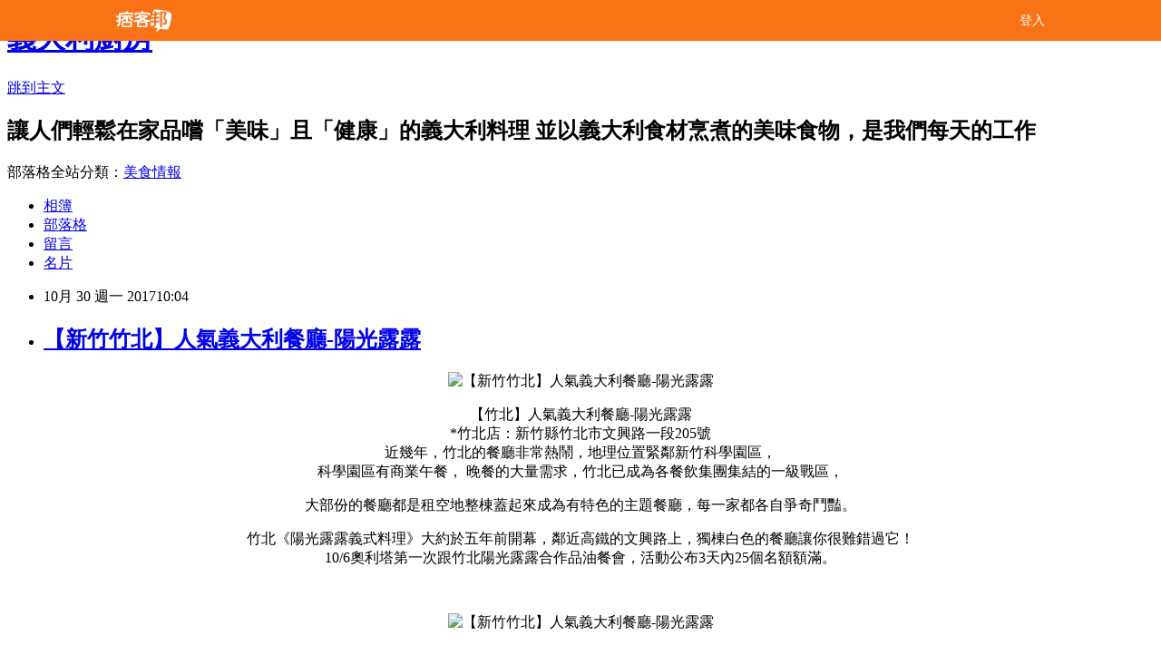

--- FILE ---
content_type: text/html; charset=utf-8
request_url: https://tasteitaly.pixnet.net/blog/posts/5066168477
body_size: 51505
content:
<!DOCTYPE html><html lang="zh-TW"><head><meta charSet="utf-8"/><meta name="viewport" content="width=device-width, initial-scale=1"/><link rel="stylesheet" href="/_next/static/chunks/b1e52b495cc0137c.css" data-precedence="next"/><link rel="stylesheet" href="/fix.css?v=202601020147" type="text/css" data-precedence="medium"/><link rel="stylesheet" href="https://s3.1px.tw/blog/theme/choc/iframe-popup.css?v=202601020147" type="text/css" data-precedence="medium"/><link rel="stylesheet" href="https://s3.1px.tw/blog/theme/choc/plugins.min.css?v=202601020147" type="text/css" data-precedence="medium"/><link rel="stylesheet" href="https://s3.1px.tw/blog/theme/choc/openid-comment.css?v=202601020147" type="text/css" data-precedence="medium"/><link rel="stylesheet" href="https://s3.1px.tw/blog/theme/choc/style.min.css?v=202601020147" type="text/css" data-precedence="medium"/><link rel="stylesheet" href="https://s3.1px.tw/blog/theme/choc/main.min.css?v=202601020147" type="text/css" data-precedence="medium"/><link rel="stylesheet" href="https://pimg.1px.tw/tasteitaly/assets/tasteitaly.css?v=202601020147" type="text/css" data-precedence="medium"/><link rel="stylesheet" href="https://s3.1px.tw/blog/theme/choc/author-info.css?v=202601020147" type="text/css" data-precedence="medium"/><link rel="stylesheet" href="https://s3.1px.tw/blog/theme/choc/idlePop.min.css?v=202601020147" type="text/css" data-precedence="medium"/><link rel="preload" as="script" fetchPriority="low" href="/_next/static/chunks/94688e2baa9fea03.js"/><script src="/_next/static/chunks/41eaa5427c45ebcc.js" async=""></script><script src="/_next/static/chunks/e2c6231760bc85bd.js" async=""></script><script src="/_next/static/chunks/94bde6376cf279be.js" async=""></script><script src="/_next/static/chunks/426b9d9d938a9eb4.js" async=""></script><script src="/_next/static/chunks/turbopack-33c6a173e3bad115.js" async=""></script><script src="/_next/static/chunks/ff1a16fafef87110.js" async=""></script><script src="/_next/static/chunks/e308b2b9ce476a3e.js" async=""></script><script src="/_next/static/chunks/2bf79572a40338b7.js" async=""></script><script src="/_next/static/chunks/d3c6eed28c1dd8e2.js" async=""></script><script src="/_next/static/chunks/d4d39cfc2a072218.js" async=""></script><script src="/_next/static/chunks/be3c5fb837de3c68.js" async=""></script><script src="/_next/static/chunks/62042136d330c9d1.js" async=""></script><script src="/_next/static/chunks/60d08651d643cedc.js" async=""></script><script src="/_next/static/chunks/8aaeae3ce7295e5b.js" async=""></script><script src="/_next/static/chunks/cd35157e8f7e81e1.js" async=""></script><script src="/_next/static/chunks/8d956eb7313b19e6.js" async=""></script><script src="/_next/static/chunks/ed01c75076819ebd.js" async=""></script><script src="/_next/static/chunks/a4df8fc19a9a82e6.js" async=""></script><title>【新竹竹北】人氣義大利餐廳-陽光露露</title><meta name="description" content=" 【竹北】人氣義大利餐廳-陽光露露*竹北店：新竹縣竹北市文興路一段205號近幾年，竹北的餐廳非常熱鬧，地理位置緊鄰新竹科學園區，科學園區有商業午餐， 晚餐的大量需求，竹北已成為各餐飲集團集結的一級戰區，"/><meta name="author" content="義大利廚房"/><meta name="google-adsense-platform-account" content="pub-2647689032095179"/><link rel="canonical" href="https://tasteitaly.pixnet.net/blog/posts/5066168477"/><meta property="og:title" content="【新竹竹北】人氣義大利餐廳-陽光露露"/><meta property="og:description" content=" 【竹北】人氣義大利餐廳-陽光露露*竹北店：新竹縣竹北市文興路一段205號近幾年，竹北的餐廳非常熱鬧，地理位置緊鄰新竹科學園區，科學園區有商業午餐， 晚餐的大量需求，竹北已成為各餐飲集團集結的一級戰區，"/><meta property="og:url" content="https://tasteitaly.pixnet.net/blog/posts/5066168477"/><meta property="og:image" content="https://pimg.1px.tw/tasteitaly/1509329126-3180996957.jpg"/><meta property="og:type" content="article"/><meta name="twitter:card" content="summary_large_image"/><meta name="twitter:title" content="【新竹竹北】人氣義大利餐廳-陽光露露"/><meta name="twitter:description" content=" 【竹北】人氣義大利餐廳-陽光露露*竹北店：新竹縣竹北市文興路一段205號近幾年，竹北的餐廳非常熱鬧，地理位置緊鄰新竹科學園區，科學園區有商業午餐， 晚餐的大量需求，竹北已成為各餐飲集團集結的一級戰區，"/><meta name="twitter:image" content="https://pimg.1px.tw/tasteitaly/1509329126-3180996957.jpg"/><link rel="icon" href="/favicon.ico?favicon.a62c60e0.ico" sizes="32x32" type="image/x-icon"/><script src="/_next/static/chunks/a6dad97d9634a72d.js" noModule=""></script></head><body><!--$--><!--/$--><!--$?--><template id="B:0"></template><!--/$--><script>requestAnimationFrame(function(){$RT=performance.now()});</script><script src="/_next/static/chunks/94688e2baa9fea03.js" id="_R_" async=""></script><div hidden id="S:0"><script id="pixnet-vars">
        window.PIXNET = {
          post_id: "5066168477",
          name: "tasteitaly",
          user_id: 0,
          blog_id: "2385349",
          display_ads: true
        };
      </script><script type="text/javascript" src="https://code.jquery.com/jquery-latest.min.js"></script><script id="json-ld-article-script" type="application/ld+json">{"@context":"https:\u002F\u002Fschema.org","@type":"BlogPosting","isAccessibleForFree":true,"mainEntityOfPage":{"@type":"WebPage","@id":"https:\u002F\u002Ftasteitaly.pixnet.net\u002Fblog\u002Fposts\u002F5066168477"},"headline":"【新竹竹北】人氣義大利餐廳-陽光露露","description":"\u003Cimg alt=\"【新竹竹北】人氣義大利餐廳-陽光露露\" src=\"https:\u002F\u002Fpic.pimg.tw\u002Ftasteitaly\u002F1509329126-3180996957_n.jpg\" title=\"【新竹竹北】人氣義大利餐廳-陽光露露\"\u003E \u003Cbr\u003E【竹北】人氣義大利餐廳-陽光露露\u003Cbr\u003E*竹北店：新竹縣竹北市文興路一段205號\u003Cbr\u003E近幾年，竹北的餐廳非常熱鬧，地理位置緊鄰新竹科學園區，\u003Cbr\u003E科學園區有商業午餐， 晚餐的大量需求，竹北已成為各餐飲集團集結的一級戰區，","articleBody":"  \u003Cp style=\"text-align:center\"\u003E\u003Cimg alt=\"【新竹竹北】人氣義大利餐廳-陽光露露\" src=\"https:\u002F\u002Fpimg.1px.tw\u002Ftasteitaly\u002F1509329126-3180996957.jpg\" title=\"【新竹竹北】人氣義大利餐廳-陽光露露\"\u003E\u003C\u002Fp\u003E\n\n\u003Cp style=\"text-align: center;\"\u003E\u003Cspan style=\"font-size:16px\"\u003E【竹北】人氣義大利餐廳-陽光露露\u003Cbr\u003E\n*竹北店：新竹縣竹北市文興路一段205號\u003Cbr\u003E\n近幾年，竹北的餐廳非常熱鬧，地理位置緊鄰新竹科學園區，\u003Cbr\u003E\n科學園區有商業午餐， 晚餐的大量需求，竹北已成為各餐飲集團集結的一級戰區，\u003C\u002Fspan\u003E\u003C\u002Fp\u003E\n\n\u003Cp style=\"text-align: center;\"\u003E\u003Cspan style=\"font-size:16px\"\u003E大部份的餐廳都是租空地整棟蓋起來成為有特色的主題餐廳，每一家都各自爭奇鬥豔。\u003C\u002Fspan\u003E\u003C\u002Fp\u003E\n\n\u003Cp style=\"text-align: center;\"\u003E\u003Cspan style=\"font-size:16px\"\u003E竹北《陽光露露義式料理》大約於五年前開幕，鄰近高鐵的文興路上，獨棟白色的餐廳讓你很難錯過它！\u003Cbr\u003E\n10\u002F6奧利塔第一次跟竹北陽光露露合作品油餐會，活動公布3天內25個名額額滿。\u003C\u002Fspan\u003E\u003C\u002Fp\u003E\n\n\u003Cp style=\"text-align: center;\"\u003E&nbsp;\u003C\u002Fp\u003E\n\n\u003Cp style=\"text-align:center\"\u003E\u003Cimg alt=\"【新竹竹北】人氣義大利餐廳-陽光露露\" src=\"https:\u002F\u002Fpimg.1px.tw\u002Ftasteitaly\u002F1509329126-1292921304.jpg\" title=\"【新竹竹北】人氣義大利餐廳-陽光露露\"\u003E\u003C\u002Fp\u003E\n\n\u003Cp style=\"text-align: center;\"\u003E&nbsp;\u003C\u002Fp\u003E\n\n\u003Cp style=\"text-align: center;\"\u003E\u003Cspan style=\"font-size:16px\"\u003E當天品嚐陽光露露長期使用的奧利塔特級初榨橄欖油、奧利塔純橄欖油、Frienn高溫專用葵花油以及巴薩米克醋。\u003C\u002Fspan\u003E\u003C\u002Fp\u003E\n\n\u003Cp style=\"text-align: center;\"\u003E\u003Cspan style=\"font-size:16px\"\u003E還有當天的客人每人可以免費得拿一罐市價$480的Verdenso未過濾橄欖油。\u003C\u002Fspan\u003E\u003C\u002Fp\u003E\n\n\u003Cp style=\"text-align: center;\"\u003E&nbsp;\u003C\u002Fp\u003E\n\n\u003Cp style=\"text-align:center\"\u003E\u003Cimg alt=\"【新竹竹北】人氣義大利餐廳-陽光露露\" src=\"https:\u002F\u002Fpimg.1px.tw\u002Ftasteitaly\u002F1509329126-2785591042.jpg\" title=\"【新竹竹北】人氣義大利餐廳-陽光露露\"\u003E\u003C\u002Fp\u003E\n\n\u003Cp style=\"text-align: center;\"\u003E&nbsp;\u003C\u002Fp\u003E\n\n\u003Cp style=\"text-align: center;\"\u003E\u003Cspan style=\"font-size:16px\"\u003E陽光露露餐廳的最裏面，有一個30人的大包廂，裡面有投影設備、音響設備。\u003C\u002Fspan\u003E\u003C\u002Fp\u003E\n\n\u003Cp style=\"text-align: center;\"\u003E\u003Cspan style=\"font-size:16px\"\u003E常常被藥商還有電子公司包場，做簡報還有會議用。\u003C\u002Fspan\u003E\u003C\u002Fp\u003E\n\n\u003Cp style=\"text-align: center;\"\u003E\u003Cspan style=\"font-size:16px\"\u003E我們當天的品油會就在這一個包廂內舉行。此包廂也歡迎一般客人包場辦party!\u003C\u002Fspan\u003E\u003C\u002Fp\u003E\n\n\u003Cp style=\"text-align: center;\"\u003E&nbsp;\u003C\u002Fp\u003E\n\n\u003Cp style=\"text-align:center\"\u003E\u003Cimg alt=\"【新竹竹北】人氣義大利餐廳-陽光露露\" src=\"https:\u002F\u002Fpimg.1px.tw\u002Ftasteitaly\u002F1509329126-3117519585.jpg\" title=\"【新竹竹北】人氣義大利餐廳-陽光露露\"\u003E\u003C\u002Fp\u003E\n\n\u003Cp style=\"text-align:center\"\u003E\u003Cimg alt=\"【新竹竹北】人氣義大利餐廳-陽光露露\" src=\"https:\u002F\u002Fpimg.1px.tw\u002Ftasteitaly\u002F1509329128-439028980.jpg\" title=\"【新竹竹北】人氣義大利餐廳-陽光露露\"\u003E\u003C\u002Fp\u003E\n\n\u003Cp style=\"text-align:center\"\u003E\u003Cimg alt=\"【新竹竹北】人氣義大利餐廳-陽光露露\" src=\"https:\u002F\u002Fpimg.1px.tw\u002Ftasteitaly\u002F1509329128-1817362829.jpg\" title=\"【新竹竹北】人氣義大利餐廳-陽光露露\"\u003E\u003C\u002Fp\u003E\n\n\u003Cp style=\"text-align: center;\"\u003E&nbsp;\u003C\u002Fp\u003E\n\n\u003Cp style=\"text-align: center;\"\u003E\u003Cspan style=\"font-size:16px\"\u003E櫻桃鴨慕斯襯櫛瓜細麵\u003Cbr\u003E\n鴨肉選自宜蘭養殖，源自英國櫻桃谷純正的櫻桃鴨種，肉質細嫩、油脂豐富。\u003C\u002Fspan\u003E\u003C\u002Fp\u003E\n\n\u003Cp style=\"text-align: center;\"\u003E\u003Cspan style=\"font-size:16px\"\u003E主廚先將其去除筋膜修清後將鴨肉細打成泥，接著予以過篩留下纖維最細嫩的純肉加以調和塑型；\u003C\u002Fspan\u003E\u003C\u002Fp\u003E\n\n\u003Cp style=\"text-align: center;\"\u003E\u003Cspan style=\"font-size:16px\"\u003E再用低溫烹調法熟成，其幕斯質地軟嫩、鮮美無比。\u003C\u002Fspan\u003E\u003C\u002Fp\u003E\n\n\u003Cp style=\"text-align: center;\"\u003E\u003Cspan style=\"font-size:16px\"\u003E下層搭配將櫛瓜切成細絲，再用奧利塔冷壓初榨橄欖油、大蒜、迷迭香加以翻炒熟成並以海鹽調味的櫛瓜細麵。\u003C\u002Fspan\u003E\u003C\u002Fp\u003E\n\n\u003Cp style=\"text-align: center;\"\u003E\u003Cspan style=\"font-size:16px\"\u003E底層則是佐以使用義大利RONCO白葡萄酒與夏季黑松露調製而成的黑松露白酒醬汁\u003C\u002Fspan\u003E\u003C\u002Fp\u003E\n\n\u003Cp style=\"text-align: center;\"\u003E\u003Cspan style=\"font-size:16px\"\u003E。並附贈自製的法國貴腐酒凍；我們用心，熱情款待各位來賓。\u003C\u002Fspan\u003E\u003C\u002Fp\u003E\n\n\u003Cp style=\"text-align: center;\"\u003E&nbsp;\u003C\u002Fp\u003E\n\n\u003Cp style=\"text-align:center\"\u003E\u003Cimg alt=\"【新竹竹北】人氣義大利餐廳-陽光露露\" src=\"https:\u002F\u002Fpimg.1px.tw\u002Ftasteitaly\u002F1509329134-4008345676.jpg\" title=\"【新竹竹北】人氣義大利餐廳-陽光露露\"\u003E\u003C\u002Fp\u003E\n\n\u003Cp style=\"text-align: center;\"\u003E&nbsp;\u003C\u002Fp\u003E\n\n\u003Cp style=\"text-align: center;\"\u003E\u003Cspan style=\"font-size:16px\"\u003E陽光露露在竹北當地是每天坐無缺虛席的餐廳，也接家庭，公司聚會外燴。\u003Cbr\u003E\n當天出菜介紹都是由陽光露露的女主人Lulu小姐親自解說每一道菜的特色。\u003Cbr\u003E\n竹北陽光露露開幕至今5年，因為Lulu小姐的用心，累積了很多超級忠誠的常客。\u003C\u002Fspan\u003E\u003C\u002Fp\u003E\n\n\u003Cp style=\"text-align: center;\"\u003E&nbsp;\u003C\u002Fp\u003E\n\n\u003Cp style=\"text-align:center\"\u003E\u003Cimg alt=\"【新竹竹北】人氣義大利餐廳-陽光露露\" src=\"https:\u002F\u002Fpimg.1px.tw\u002Ftasteitaly\u002F1509329129-2882463316.jpg\" title=\"【新竹竹北】人氣義大利餐廳-陽光露露\"\u003E\u003C\u002Fp\u003E\n\n\u003Cp style=\"text-align:center\"\u003E\u003Cimg alt=\"【新竹竹北】人氣義大利餐廳-陽光露露\" src=\"https:\u002F\u002Fpimg.1px.tw\u002Ftasteitaly\u002F1509329130-3102221036.jpg\" title=\"【新竹竹北】人氣義大利餐廳-陽光露露\"\u003E\u003C\u002Fp\u003E\n\n\u003Cp style=\"text-align: center;\"\u003E&nbsp;\u003C\u002Fp\u003E\n\n\u003Cp style=\"text-align: center;\"\u003E\u003Cspan style=\"font-size:16px\"\u003E當天每個客人都會拿到Frank主廚親自寫的每道菜的介紹。有愛的料理最能收買客人的心!\u003C\u002Fspan\u003E\u003C\u002Fp\u003E\n\n\u003Cp style=\"text-align: center;\"\u003E&nbsp;\u003C\u002Fp\u003E\n\n\u003Cp style=\"text-align:center\"\u003E\u003Cimg alt=\"【新竹竹北】人氣義大利餐廳-陽光露露\" src=\"https:\u002F\u002Fpimg.1px.tw\u002Ftasteitaly\u002F1509329132-2346656354.jpg\" title=\"【新竹竹北】人氣義大利餐廳-陽光露露\"\u003E\u003C\u002Fp\u003E\n\n\u003Cp style=\"text-align: center;\"\u003E&nbsp;\u003C\u002Fp\u003E\n\n\u003Cp style=\"text-align: center;\"\u003E\u003Cspan style=\"font-size:16px\"\u003E炙燒海港透抽搭鮮蔬芒果莎莎\u003Cbr\u003E\n選用新鮮船凍的透抽拌入奧利塔冷壓初榨橄欖油與少許海鹽直火炙燒；\u003C\u002Fspan\u003E\u003C\u002Fp\u003E\n\n\u003Cp style=\"text-align: center;\"\u003E\u003Cspan style=\"font-size:16px\"\u003E底層的綜合生菜是我們餐廳與台灣在地小農配合契作的有機生菜，\u003C\u002Fspan\u003E\u003C\u002Fp\u003E\n\n\u003Cp style=\"text-align: center;\"\u003E\u003Cspan style=\"font-size:16px\"\u003E拌入使用新鮮萊姆汁、奧利塔摩典那巴薩米克醋、奧利塔頂級未過濾冷壓初榨橄欖油、海鹽、現磨胡椒所製成的檸檬油醋。\u003C\u002Fspan\u003E\u003C\u002Fp\u003E\n\n\u003Cp style=\"text-align: center;\"\u003E\u003Cspan style=\"font-size:16px\"\u003E再搭配上在泰國令主廚魂牽夢續的料理元素:以當季盛產，\u003C\u002Fspan\u003E\u003C\u002Fp\u003E\n\n\u003Cp style=\"text-align: center;\"\u003E\u003Cspan style=\"font-size:16px\"\u003E風味酸甜適中的凱特芒果、來自泰國的南薑、香茅、檸檬葉、魚露所調製而成的芒果莎莎。\u003C\u002Fspan\u003E\u003C\u002Fp\u003E\n\n\u003Cp style=\"text-align: center;\"\u003E\u003Cspan style=\"font-size:16px\"\u003E最後灑上油蔥酥、台灣香菜，並附贈主廚採用客家人秋天最美麗的風景-新埔柿餅；\u003C\u002Fspan\u003E\u003C\u002Fp\u003E\n\n\u003Cp style=\"text-align: center;\"\u003E\u003Cspan style=\"font-size:16px\"\u003E鑲入風味起司餡。完美結合泰式、義式、客家料理的元素，重新詮釋在您面前。\u003C\u002Fspan\u003E\u003C\u002Fp\u003E\n\n\u003Cp style=\"text-align: center;\"\u003E&nbsp;\u003C\u002Fp\u003E\n\n\u003Cp style=\"text-align:center\"\u003E\u003Cimg alt=\"【新竹竹北】人氣義大利餐廳-陽光露露\" src=\"https:\u002F\u002Fpimg.1px.tw\u002Ftasteitaly\u002F1509329131-2146091290.jpg\" title=\"【新竹竹北】人氣義大利餐廳-陽光露露\"\u003E\u003C\u002Fp\u003E\n\n\u003Cp style=\"text-align: center;\"\u003E&nbsp;\u003C\u002Fp\u003E\n\n\u003Cp style=\"text-align: center;\"\u003E\u003Cspan style=\"font-size:16px\"\u003E法式洋蔥湯\u003Cbr\u003E\n採用大量新鮮洋蔥切絲後選用奧利塔高溫葵花油文火慢炒至洋蔥產生酶納與焦糖反應的洋蔥膏，再沖入雞骨高湯烹煮而成。\u003C\u002Fspan\u003E\u003C\u002Fp\u003E\n\n\u003Cp style=\"text-align: center;\"\u003E\u003Cspan style=\"font-size:16px\"\u003E本湯傳統呈現是以清湯呈現，但主廚爲求體現出奧利塔冷壓初榨橄欖油的風味，特地將此湯改良；\u003C\u002Fspan\u003E\u003C\u002Fp\u003E\n\n\u003Cp style=\"text-align: center;\"\u003E\u003Cspan style=\"font-size:16px\"\u003E加入現炒奶油麵糊(Roux)增加湯內的澱粉質，使奧利塔冷壓初榨橄欖油能夠完整的呈現在湯品表面。值得您細心品嚐。\u003C\u002Fspan\u003E\u003C\u002Fp\u003E\n\n\u003Cp style=\"text-align: center;\"\u003E&nbsp;\u003C\u002Fp\u003E\n\n\u003Cp style=\"text-align:center\"\u003E\u003Cimg alt=\"【新竹竹北】人氣義大利餐廳-陽光露露\" src=\"https:\u002F\u002Fpimg.1px.tw\u002Ftasteitaly\u002F1509329132-690465978.jpg\" title=\"【新竹竹北】人氣義大利餐廳-陽光露露\"\u003E\u003C\u002Fp\u003E\n\n\u003Cp style=\"text-align:center\"\u003E\u003Cimg alt=\"【新竹竹北】人氣義大利餐廳-陽光露露\" src=\"https:\u002F\u002Fpimg.1px.tw\u002Ftasteitaly\u002F1509329132-850247815.jpg\" title=\"【新竹竹北】人氣義大利餐廳-陽光露露\"\u003E\u003C\u002Fp\u003E\n\n\u003Cp style=\"text-align:center\"\u003E\u003Cimg alt=\"【新竹竹北】人氣義大利餐廳-陽光露露\" src=\"https:\u002F\u002Fpimg.1px.tw\u002Ftasteitaly\u002F1509329132-3203634408.jpg\" title=\"【新竹竹北】人氣義大利餐廳-陽光露露\"\u003E\u003C\u002Fp\u003E\n\n\u003Cp style=\"text-align: center;\"\u003E&nbsp;\u003C\u002Fp\u003E\n\n\u003Cp style=\"text-align: center;\"\u003E\u003Cspan style=\"font-size:16px\"\u003E西西里義式風味炸飯糰\u003Cbr\u003E\n炸飯糰-Aranchini是義大利家家戶戶的餐桌上時常可見到的庶民料理，義大利媽媽為了不浪費食物，\u003C\u002Fspan\u003E\u003C\u002Fp\u003E\n\n\u003Cp style=\"text-align: center;\"\u003E\u003Cspan style=\"font-size:16px\"\u003E會將前一餐吃剩的燉飯加工製成炸飯糰；這正也完美的體現了我們客家人勤儉持家的精神。\u003C\u002Fspan\u003E\u003C\u002Fp\u003E\n\n\u003Cp style=\"text-align: center;\"\u003E\u003Cspan style=\"font-size:16px\"\u003E本道料理選用產自北義倫巴底大區波河平原的Carnaroli米種，此米種米粒較為飽滿，\u003C\u002Fspan\u003E\u003C\u002Fp\u003E\n\n\u003Cp style=\"text-align: center;\"\u003E\u003Cspan style=\"font-size:16px\"\u003E口感較為Q彈；主廚使用墨魚汁來燴煮燉飯，並包入Mozzarella起司；\u003C\u002Fspan\u003E\u003C\u002Fp\u003E\n\n\u003Cp style=\"text-align: center;\"\u003E\u003Cspan style=\"font-size:16px\"\u003E外層裹上蛋液、麵粉、麵包粉，使用奧利塔高溫葵花油油炸至金黃酥脆。\u003C\u002Fspan\u003E\u003C\u002Fp\u003E\n\n\u003Cp style=\"text-align: center;\"\u003E\u003Cspan style=\"font-size:16px\"\u003E底層再佐以使用義大利ORO新鮮番茄罐頭與香料熬煮出的番茄醬汁。\u003C\u002Fspan\u003E\u003C\u002Fp\u003E\n\n\u003Cp style=\"text-align: center;\"\u003E\u003Cspan style=\"font-size:16px\"\u003E並淋上使用奧利塔摩典那巴薩米克醋濃縮而成的醋膏；如此道地的義大利美食，現在就在您面前。\u003C\u002Fspan\u003E\u003C\u002Fp\u003E\n\n\u003Cp style=\"text-align: center;\"\u003E&nbsp;\u003C\u002Fp\u003E\n\n\u003Cp style=\"text-align:center\"\u003E\u003Cimg alt=\"【新竹竹北】人氣義大利餐廳-陽光露露\" src=\"https:\u002F\u002Fpimg.1px.tw\u002Ftasteitaly\u002F1509329125-1229588241.jpg\" title=\"【新竹竹北】人氣義大利餐廳-陽光露露\"\u003E\u003C\u002Fp\u003E\n\n\u003Cp style=\"text-align: center;\"\u003E&nbsp;\u003C\u002Fp\u003E\n\n\u003Cp style=\"text-align: center;\"\u003E\u003Cspan style=\"font-size:16px\"\u003E鹿兒島種美國盤客夏豬里肌\u003Cbr\u003E\n選用源自日本鹿兒島種的美國盤客夏豬里肌，以低溫烹調的方式熟成，\u003C\u002Fspan\u003E\u003C\u002Fp\u003E\n\n\u003Cp style=\"text-align: center;\"\u003E\u003Cspan style=\"font-size:16px\"\u003E再以高溫直火煎烤；搭配主廚使用新埔盛產的水梨，以義大利RONCO紅葡萄酒與肉桂棒文火燉煮數小時而成的紅酒肉桂密香梨。\u003C\u002Fspan\u003E\u003C\u002Fp\u003E\n\n\u003Cp style=\"text-align: center;\"\u003E\u003Cspan style=\"font-size:16px\"\u003E以及佐以主廚利用客家人餐桌上常見的桔醬結合日本京都白味噌調製而成的金桔醋味噌醬汁，\u003C\u002Fspan\u003E\u003C\u002Fp\u003E\n\n\u003Cp style=\"text-align: center;\"\u003E\u003Cspan style=\"font-size:16px\"\u003E再一次完美融合各國料理元素重新呈現給您。\u003C\u002Fspan\u003E\u003C\u002Fp\u003E\n\n\u003Cp style=\"text-align: center;\"\u003E&nbsp;\u003C\u002Fp\u003E\n\n\u003Cp style=\"text-align:center\"\u003E\u003Cimg alt=\"【新竹竹北】人氣義大利餐廳-陽光露露\" src=\"https:\u002F\u002Fpimg.1px.tw\u002Ftasteitaly\u002F1509329135-3463778354.jpg\" title=\"【新竹竹北】人氣義大利餐廳-陽光露露\"\u003E\u003C\u002Fp\u003E\n\n\u003Cp style=\"text-align: center;\"\u003E&nbsp;\u003C\u002Fp\u003E\n\n\u003Cp style=\"text-align: center;\"\u003E\u003Cspan style=\"font-size:16px\"\u003E美國Prime自然牛肋眼\u003Cbr\u003E\n選用美國標榜不打藥、自然生長的Prime等級牛肋眼，\u003C\u002Fspan\u003E\u003C\u002Fp\u003E\n\n\u003Cp style=\"text-align: center;\"\u003E\u003Cspan style=\"font-size:16px\"\u003E以奧利塔Pure特級橄欖油高溫直火烙烤表面後再以溫度高達攝氏600度的窯爐烘烤至五分熟，\u003C\u002Fspan\u003E\u003C\u002Fp\u003E\n\n\u003Cp style=\"text-align: center;\"\u003E\u003Cspan style=\"font-size:16px\"\u003E將肉汁緊緊封鎖在肉裡，外酥內嫩；搭配現炸蒜片、小農契作有機芝麻葉與夏威夷黑鹽並淋上奧利塔冷壓初榨橄欖油。\u003C\u002Fspan\u003E\u003C\u002Fp\u003E\n\n\u003Cp style=\"text-align: center;\"\u003E\u003Cspan style=\"font-size:16px\"\u003E每一口都是陽光露露最熱忱的款待與祝福!\u003C\u002Fspan\u003E\u003C\u002Fp\u003E\n\n\u003Cp style=\"text-align: center;\"\u003E&nbsp;\u003C\u002Fp\u003E\n\n\u003Cp style=\"text-align:center\"\u003E\u003Cimg alt=\"【新竹竹北】人氣義大利餐廳-陽光露露\" src=\"https:\u002F\u002Fpimg.1px.tw\u002Ftasteitaly\u002F1509329135-3928440801.jpg\" title=\"【新竹竹北】人氣義大利餐廳-陽光露露\"\u003E\u003C\u002Fp\u003E\n\n\u003Cp style=\"text-align: center;\"\u003E&nbsp;\u003C\u002Fp\u003E\n\n\u003Cp style=\"text-align: center;\"\u003E\u003Cspan style=\"font-size:16px\"\u003E佛卡夏麵包沾油醋醬\u003Cbr\u003E\n這道佛卡夏麵包沾油醋醬是當天加碼，因為有一位陽光露露的熟客，\u003C\u002Fspan\u003E\u003C\u002Fp\u003E\n\n\u003Cp style=\"text-align: center;\"\u003E\u003Cspan style=\"font-size:16px\"\u003E品完奧利塔橄欖油跟葡萄醋以後，覺得這兩個產品應該跟陽光露露的手工佛卡夏麵包很搭。\u003C\u002Fspan\u003E\u003C\u002Fp\u003E\n\n\u003Cp style=\"text-align: center;\"\u003E\u003Cspan style=\"font-size:16px\"\u003E所以Frank主廚和老闆娘Lulu當天突然追加給每一位客人這道佛卡夏麵包沾奧利塔的油醋醬。\u003C\u002Fspan\u003E\u003C\u002Fp\u003E\n\n\u003Cp style=\"text-align: center;\"\u003E&nbsp;\u003C\u002Fp\u003E\n\n\u003Cp style=\"text-align:center\"\u003E\u003Cimg alt=\"【新竹竹北】人氣義大利餐廳-陽光露露\" src=\"https:\u002F\u002Fpimg.1px.tw\u002Ftasteitaly\u002F1509329135-101937496.jpg\" title=\"【新竹竹北】人氣義大利餐廳-陽光露露\"\u003E\u003C\u002Fp\u003E\n\n\u003Cp style=\"text-align: center;\"\u003E&nbsp;\u003C\u002Fp\u003E\n\n\u003Cp style=\"text-align: center;\"\u003E\u003Cspan style=\"font-size:16px\"\u003EFrank主廚廚房忙完以後比較有空，便自己親自送上佛卡夏麵包給客人，跟客人打招呼。\u003C\u002Fspan\u003E\u003C\u002Fp\u003E\n\n\u003Cp style=\"text-align: center;\"\u003E&nbsp;\u003C\u002Fp\u003E\n\n\u003Cp style=\"text-align:center\"\u003E\u003Cimg alt=\"【新竹竹北】人氣義大利餐廳-陽光露露\" src=\"https:\u002F\u002Fpimg.1px.tw\u002Ftasteitaly\u002F1509329136-3333241715.jpg\" title=\"【新竹竹北】人氣義大利餐廳-陽光露露\"\u003E\u003C\u002Fp\u003E\n\n\u003Cp style=\"text-align: center;\"\u003E&nbsp;\u003C\u002Fp\u003E\n\n\u003Cp style=\"text-align: center;\"\u003E\u003Cspan style=\"font-size:16px\"\u003E站著的白色衣服男子是老闆娘Lulu的先生，陽光露露的老闆。因為老闆娘名叫Lulu, 大家都以為老闆名叫Sunny!!\u003Cbr\u003E\n當天來的都是陽光露露的常客，Lulu夫妻經營餐廳非常用心，常客非常多。每次辦活動三天內即爆滿。\u003C\u002Fspan\u003E\u003C\u002Fp\u003E\n\n\u003Cp style=\"text-align: center;\"\u003E&nbsp;\u003C\u002Fp\u003E\n\n\u003Cp style=\"text-align:center\"\u003E\u003Cimg alt=\"【新竹竹北】人氣義大利餐廳-陽光露露\" src=\"https:\u002F\u002Fpimg.1px.tw\u002Ftasteitaly\u002F1509329136-3836685785.jpg\" title=\"【新竹竹北】人氣義大利餐廳-陽光露露\"\u003E\u003C\u002Fp\u003E\n\n\u003Cp style=\"text-align:center\"\u003E\u003Cimg alt=\"【新竹竹北】人氣義大利餐廳-陽光露露\" src=\"https:\u002F\u002Fpimg.1px.tw\u002Ftasteitaly\u002F1509329137-3751267673.jpg\" title=\"【新竹竹北】人氣義大利餐廳-陽光露露\"\u003E\u003C\u002Fp\u003E\n\n\u003Cp style=\"text-align: center;\"\u003E&nbsp;\u003C\u002Fp\u003E\n\n\u003Cp style=\"text-align: center;\"\u003E\u003Cspan style=\"font-size:16px\"\u003E法式巧克力熔岩蛋糕搭焦糖山蕉\u003Cbr\u003E\n今日所提供甜點為:「法式巧克力熔岩蛋糕搭焦糖山蕉」；\u003C\u002Fspan\u003E\u003C\u002Fp\u003E\n\n\u003Cp style=\"text-align: center;\"\u003E\u003Cspan style=\"font-size:16px\"\u003E是由我們陽光露露的大家長LuLu姊遠赴法國藍帶廚藝學院所學歸來，並且親自坐鎮指導。\u003C\u002Fspan\u003E\u003C\u002Fp\u003E\n\n\u003Cp style=\"text-align: center;\"\u003E\u003Cspan style=\"font-size:16px\"\u003ELuLu姊堅持將藍帶的精神呈現給所有的貴賓，巧克力熔炎是選用法國法芙娜Guanaj瓜納拉苦甜鈕扣70%巧克力、\u003C\u002Fspan\u003E\u003C\u002Fp\u003E\n\n\u003Cp style=\"text-align: center;\"\u003E\u003Cspan style=\"font-size:16px\"\u003E法國T45麵粉等道地法國藍帶配方製作而成；並搭上由我們新竹五峰鄉賽夏族人親自種植的有機山蕉，灑上砂糖予以焦糖化；\u003C\u002Fspan\u003E\u003C\u002Fp\u003E\n\n\u003Cp style=\"text-align: center;\"\u003E\u003Cspan style=\"font-size:16px\"\u003E山蕉肉質紮實而香氣十足、甜中帶酸且搭配上法國藍帶巧克力熔岩蛋糕；讓您瞬間產生味蕾碰撞。\u003C\u002Fspan\u003E\u003C\u002Fp\u003E\n\n\u003Cp style=\"text-align: center;\"\u003E\u003Cspan style=\"font-size:16px\"\u003E溫熱微甜的熔漿內餡與香氣十足的原民山蕉交織在一起，餘韻十足；為今晚的品油晚宴畫下最完美的句點。\u003C\u002Fspan\u003E\u003C\u002Fp\u003E\n\n\u003Cp style=\"text-align: center;\"\u003E&nbsp;\u003C\u002Fp\u003E\n\n\u003Cp style=\"text-align:center\"\u003E\u003Cimg alt=\"【新竹竹北】人氣義大利餐廳-陽光露露\" src=\"https:\u002F\u002Fpimg.1px.tw\u002Ftasteitaly\u002F1509329137-3838702862.jpg\" title=\"【新竹竹北】人氣義大利餐廳-陽光露露\"\u003E\u003C\u002Fp\u003E\n\n\u003Cp style=\"text-align:center\"\u003E\u003Cimg alt=\"【新竹竹北】人氣義大利餐廳-陽光露露\" src=\"https:\u002F\u002Fpimg.1px.tw\u002Ftasteitaly\u002F1509329141-2706658555.jpg\" title=\"【新竹竹北】人氣義大利餐廳-陽光露露\"\u003E\u003C\u002Fp\u003E\n\n\u003Cp style=\"text-align: center;\"\u003E&nbsp;\u003C\u002Fp\u003E\n\n\u003Cp style=\"text-align: center;\"\u003E\u003Cspan style=\"font-size:16px\"\u003E當天來參加的客人只收980元就可以吃到這麼高級且專門為橄欖油設計的餐點外，每個人都可以拿到一罐市價480元的Verdenso未過濾橄欖油。\u003C\u002Fspan\u003E\u003C\u002Fp\u003E\n\n\u003Cp style=\"text-align: center;\"\u003E\u003Cspan style=\"font-size:16px\"\u003EEllen因做這場餐會, 了解陽光露露的成功之道-永遠做得比客人期待的多!!\u003C\u002Fspan\u003E\u003C\u002Fp\u003E\n\n\u003Cp style=\"text-align: center;\"\u003E\u003Cspan style=\"font-size:16px\"\u003EVerdenso未過濾橄欖油果香味比一般橄欖油高25%，所以品油師Ellen建議大家拿回去後不要加熱，直接沾麵包吃是最佳品嚐方式。\u003C\u002Fspan\u003E\u003C\u002Fp\u003E\n\n\u003Cp style=\"text-align: center;\"\u003E&nbsp;\u003C\u002Fp\u003E\n\n\u003Cp style=\"text-align:center\"\u003E\u003Cimg alt=\"【新竹竹北】人氣義大利餐廳-陽光露露\" src=\"https:\u002F\u002Fpimg.1px.tw\u002Ftasteitaly\u002F1509329141-3392279696.jpg\" title=\"【新竹竹北】人氣義大利餐廳-陽光露露\"\u003E\u003C\u002Fp\u003E\n\n\u003Cp style=\"text-align: center;\"\u003E&nbsp;\u003C\u002Fp\u003E\n\n\u003Cp style=\"text-align: center;\"\u003E\u003Cspan style=\"font-size:16px\"\u003E陽光露露的客人素質非常高，除了是來一起用餐、聚會以外，1個小時的品油課都非常認真聆聽課程內容，筆記做得非常詳細。\u003Cbr\u003E\n因為10\u002F6的品油餐會活動公布3天內完全爆滿，所以我們在情商之下，在12\u002F1禮拜一晚餐時間又追加一場，但很可惜的也爆滿了。\u003C\u002Fspan\u003E\u003C\u002Fp\u003E\n\n\u003Cp style=\"text-align: center;\"\u003E&nbsp;\u003C\u002Fp\u003E\n\n\u003Cp style=\"text-align:center\"\u003E\u003Cimg alt=\"Chef Lino 形象照.jpg\" src=\"https:\u002F\u002Fpimg.1px.tw\u002Ftasteitaly\u002F1509329126-2247698688.jpg\" title=\"Chef Lino 形象照.jpg\"\u003E\u003C\u002Fp\u003E\n\n\u003Cp style=\"text-align: center;\"\u003E&nbsp;\u003C\u002Fp\u003E\n\n\u003Cp style=\"text-align: center;\"\u003E\u003Cspan style=\"font-size:16px\"\u003E【活動預告】\u003Cbr\u003E\n下一個還有位子的活動是明年3月西西里島Lino Sauro主廚的晚宴，目前已賣出10個，有興趣的朋友請洽陽光露露粉絲專頁。\u003C\u002Fspan\u003E\u003C\u002Fp\u003E\n\n\u003Cp style=\"text-align: center;\"\u003E\u003Cspan style=\"font-size:16px\"\u003E11\u002F20品油餐會已賣出10個位子，目前剩40個位子。請儘早報名以免向隅!\u003Cbr\u003E\nhttps:\u002F\u002Fwww.facebook.com\u002Fsunnylulu205\u002F\u003C\u002Fspan\u003E\u003C\u002Fp\u003E\n\n\u003Cp style=\"text-align: center;\"\u003E&nbsp;\u003C\u002Fp\u003E\n\n\u003Cp style=\"text-align: center;\"\u003E&nbsp;\u003C\u002Fp\u003E\n\n\u003Cp style=\"text-align: center;\"\u003E&nbsp;\u003C\u002Fp\u003E\n\n\u003Cp style=\"text-align: center;\"\u003E&nbsp;\u003C\u002Fp\u003E\n\n\u003Cp\u003E\u003Cspan style=\"color:#FF0000\"\u003E\u003Cspan style=\"font-size:18px\"\u003E\u003Cstrong\u003E陽光露露義式料理\u003C\u002Fstrong\u003E\u003C\u002Fspan\u003E\u003C\u002Fspan\u003E\u003Cbr\u003E\n\u003Cspan style=\"font-size:16px\"\u003E餐廳地址：竹北店：新竹縣竹北市文興路一段205號\u003Cbr\u003E\n&nbsp; &nbsp; &nbsp; &nbsp; &nbsp; &nbsp; &nbsp;民權店：新竹市東區民權路269號\u003Cbr\u003E\n訂位專線：竹北店：03-6683689\u003Cbr\u003E\n&nbsp; &nbsp; &nbsp; &nbsp; &nbsp; &nbsp; &nbsp;民權店：03-5338820\u003Cbr\u003E\n粉絲頁： https:\u002F\u002Fwww.facebook.com\u002Fsunnylulu205\u002F\u003Cbr\u003E\n營業時間：週一〜週日11:00~22:00\u003C\u002Fspan\u003E\u003C\u002Fp\u003E\n\n\u003Cp style=\"text-align: center;\"\u003E&nbsp;\u003C\u002Fp\u003E\n\n\u003Cp style=\"text-align: center;\"\u003E&nbsp;\u003C\u002Fp\u003E\n\n\u003Cp style=\"text-align: center;\"\u003E&nbsp;\u003C\u002Fp\u003E\n\n\u003Cp style=\"text-align: center;\"\u003E&nbsp;\u003C\u002Fp\u003E\n\n\u003Cp style=\"text-align: center;\"\u003E&nbsp;\u003C\u002Fp\u003E\n\n\u003Cp style=\"text-align: center;\"\u003E&nbsp;\u003C\u002Fp\u003E\n\n\u003Cp style=\"text-align: center;\"\u003E&nbsp;\u003C\u002Fp\u003E\n\n\u003Cp style=\"text-align: center;\"\u003E&nbsp;\u003C\u002Fp\u003E\n\n\u003Cp style=\"text-align: center;\"\u003E&nbsp;\u003C\u002Fp\u003E\n\n\u003Cp style=\"text-align: center;\"\u003E&nbsp;\u003C\u002Fp\u003E\n\n\u003Cp style=\"text-align: center;\"\u003E&nbsp;\u003C\u002Fp\u003E\n\n\u003Cp style=\"text-align: center;\"\u003E&nbsp;\u003C\u002Fp\u003E\n\n\u003Cp style=\"text-align: center;\"\u003E&nbsp;\u003C\u002Fp\u003E\n\n\u003Cp style=\"text-align: center;\"\u003E&nbsp;\u003C\u002Fp\u003E\n\n\u003Cp style=\"text-align: center;\"\u003E&nbsp;\u003C\u002Fp\u003E\n\n\u003Cp style=\"text-align: center;\"\u003E&nbsp;\u003C\u002Fp\u003E\n\n\u003Cp style=\"text-align: center;\"\u003E&nbsp;\u003C\u002Fp\u003E\n\n\u003Cp style=\"text-align: center;\"\u003E&nbsp;\u003C\u002Fp\u003E\n\n\u003Cp style=\"text-align: center;\"\u003E&nbsp;\u003C\u002Fp\u003E\n\n\u003Cp style=\"text-align: center;\"\u003E&nbsp;\u003C\u002Fp\u003E\n\n\u003Cp style=\"text-align: center;\"\u003E&nbsp;\u003C\u002Fp\u003E\n\n\u003Cp style=\"text-align: center;\"\u003E&nbsp;\u003C\u002Fp\u003E\n\n\u003Cp style=\"text-align: center;\"\u003E&nbsp;\u003C\u002Fp\u003E\n\n\u003Cp style=\"text-align: center;\"\u003E&nbsp;\u003C\u002Fp\u003E\n\n\u003Cp style=\"text-align: center;\"\u003E&nbsp;\u003C\u002Fp\u003E\n\n\u003Cp style=\"text-align: center;\"\u003E&nbsp;\u003C\u002Fp\u003E\n\n\u003Cp style=\"text-align: center;\"\u003E&nbsp;\u003C\u002Fp\u003E\n\n\u003Cp style=\"text-align: center;\"\u003E&nbsp;\u003C\u002Fp\u003E\n\n\u003Cp style=\"text-align: center;\"\u003E&nbsp;\u003C\u002Fp\u003E\n\n\u003Cp style=\"text-align: center;\"\u003E&nbsp;\u003C\u002Fp\u003E\n\n\u003Cp style=\"text-align: center;\"\u003E&nbsp;\u003C\u002Fp\u003E\n\n\u003Cp style=\"text-align: center;\"\u003E&nbsp;\u003C\u002Fp\u003E\n\n\u003Cp style=\"text-align: center;\"\u003E&nbsp;\u003C\u002Fp\u003E\n\n\u003Cp style=\"text-align: center;\"\u003E&nbsp;\u003C\u002Fp\u003E\n\n\u003Cp style=\"text-align: center;\"\u003E&nbsp;\u003C\u002Fp\u003E\n\n\u003Cp style=\"text-align: center;\"\u003E&nbsp;\u003C\u002Fp\u003E\n\n\u003Cp style=\"text-align: center;\"\u003E&nbsp;\u003C\u002Fp\u003E\n\n\u003Cp style=\"text-align: center;\"\u003E&nbsp;\u003C\u002Fp\u003E\n\n\u003Cp style=\"text-align: center;\"\u003E&nbsp;\u003C\u002Fp\u003E\n\n\u003Cp style=\"text-align: center;\"\u003E&nbsp;\u003C\u002Fp\u003E\n\n\u003Cp style=\"text-align: center;\"\u003E&nbsp;\u003C\u002Fp\u003E\n","image":["https:\u002F\u002Fpimg.1px.tw\u002Ftasteitaly\u002F1509329126-3180996957.jpg"],"author":{"@type":"Person","name":"義大利廚房","url":"https:\u002F\u002Fwww.pixnet.net\u002Fpcard\u002Ftasteitaly"},"publisher":{"@type":"Organization","name":"義大利廚房","logo":{"@type":"ImageObject","url":"https:\u002F\u002Fs3.1px.tw\u002Fblog\u002Fcommon\u002Favatar\u002Fblog_cover_dark.jpg"}},"datePublished":"2017-10-30T02:04:44.000Z","dateModified":"","keywords":[],"articleSection":"義大利餐廳"}</script><template id="P:1"></template><template id="P:2"></template><template id="P:3"></template><section aria-label="Notifications alt+T" tabindex="-1" aria-live="polite" aria-relevant="additions text" aria-atomic="false"></section></div><script>(self.__next_f=self.__next_f||[]).push([0])</script><script>self.__next_f.push([1,"1:\"$Sreact.fragment\"\n3:I[39756,[\"/_next/static/chunks/ff1a16fafef87110.js\",\"/_next/static/chunks/e308b2b9ce476a3e.js\"],\"default\"]\n4:I[53536,[\"/_next/static/chunks/ff1a16fafef87110.js\",\"/_next/static/chunks/e308b2b9ce476a3e.js\"],\"default\"]\n6:I[97367,[\"/_next/static/chunks/ff1a16fafef87110.js\",\"/_next/static/chunks/e308b2b9ce476a3e.js\"],\"OutletBoundary\"]\n8:I[97367,[\"/_next/static/chunks/ff1a16fafef87110.js\",\"/_next/static/chunks/e308b2b9ce476a3e.js\"],\"ViewportBoundary\"]\na:I[97367,[\"/_next/static/chunks/ff1a16fafef87110.js\",\"/_next/static/chunks/e308b2b9ce476a3e.js\"],\"MetadataBoundary\"]\nc:I[63491,[\"/_next/static/chunks/2bf79572a40338b7.js\",\"/_next/static/chunks/d3c6eed28c1dd8e2.js\"],\"default\"]\nd:I[79520,[\"/_next/static/chunks/d4d39cfc2a072218.js\",\"/_next/static/chunks/be3c5fb837de3c68.js\",\"/_next/static/chunks/62042136d330c9d1.js\"],\"\"]\n10:I[69182,[\"/_next/static/chunks/d4d39cfc2a072218.js\",\"/_next/static/chunks/be3c5fb837de3c68.js\",\"/_next/static/chunks/62042136d330c9d1.js\"],\"HydrationComplete\"]\n11:I[12985,[\"/_next/static/chunks/d4d39cfc2a072218.js\",\"/_next/static/chunks/be3c5fb837de3c68.js\",\"/_next/static/chunks/62042136d330c9d1.js\"],\"NuqsAdapter\"]\n12:I[82782,[\"/_next/static/chunks/d4d39cfc2a072218.js\",\"/_next/static/chunks/be3c5fb837de3c68.js\",\"/_next/static/chunks/62042136d330c9d1.js\"],\"RefineContext\"]\n13:I[29306,[\"/_next/static/chunks/d4d39cfc2a072218.js\",\"/_next/static/chunks/be3c5fb837de3c68.js\",\"/_next/static/chunks/62042136d330c9d1.js\",\"/_next/static/chunks/60d08651d643cedc.js\",\"/_next/static/chunks/d3c6eed28c1dd8e2.js\"],\"default\"]\n:HL[\"/_next/static/chunks/b1e52b495cc0137c.css\",\"style\"]\n"])</script><script>self.__next_f.push([1,"0:{\"P\":null,\"b\":\"TY_1c_2jvl96aO7F8K3QA\",\"c\":[\"\",\"blog\",\"posts\",\"5066168477\"],\"q\":\"\",\"i\":false,\"f\":[[[\"\",{\"children\":[\"blog\",{\"children\":[\"posts\",{\"children\":[[\"id\",\"5066168477\",\"d\"],{\"children\":[\"__PAGE__\",{}]}]}]}]},\"$undefined\",\"$undefined\",true],[[\"$\",\"$1\",\"c\",{\"children\":[[[\"$\",\"script\",\"script-0\",{\"src\":\"/_next/static/chunks/d4d39cfc2a072218.js\",\"async\":true,\"nonce\":\"$undefined\"}],[\"$\",\"script\",\"script-1\",{\"src\":\"/_next/static/chunks/be3c5fb837de3c68.js\",\"async\":true,\"nonce\":\"$undefined\"}],[\"$\",\"script\",\"script-2\",{\"src\":\"/_next/static/chunks/62042136d330c9d1.js\",\"async\":true,\"nonce\":\"$undefined\"}]],\"$L2\"]}],{\"children\":[[\"$\",\"$1\",\"c\",{\"children\":[null,[\"$\",\"$L3\",null,{\"parallelRouterKey\":\"children\",\"error\":\"$undefined\",\"errorStyles\":\"$undefined\",\"errorScripts\":\"$undefined\",\"template\":[\"$\",\"$L4\",null,{}],\"templateStyles\":\"$undefined\",\"templateScripts\":\"$undefined\",\"notFound\":\"$undefined\",\"forbidden\":\"$undefined\",\"unauthorized\":\"$undefined\"}]]}],{\"children\":[[\"$\",\"$1\",\"c\",{\"children\":[null,[\"$\",\"$L3\",null,{\"parallelRouterKey\":\"children\",\"error\":\"$undefined\",\"errorStyles\":\"$undefined\",\"errorScripts\":\"$undefined\",\"template\":[\"$\",\"$L4\",null,{}],\"templateStyles\":\"$undefined\",\"templateScripts\":\"$undefined\",\"notFound\":\"$undefined\",\"forbidden\":\"$undefined\",\"unauthorized\":\"$undefined\"}]]}],{\"children\":[[\"$\",\"$1\",\"c\",{\"children\":[null,[\"$\",\"$L3\",null,{\"parallelRouterKey\":\"children\",\"error\":\"$undefined\",\"errorStyles\":\"$undefined\",\"errorScripts\":\"$undefined\",\"template\":[\"$\",\"$L4\",null,{}],\"templateStyles\":\"$undefined\",\"templateScripts\":\"$undefined\",\"notFound\":\"$undefined\",\"forbidden\":\"$undefined\",\"unauthorized\":\"$undefined\"}]]}],{\"children\":[[\"$\",\"$1\",\"c\",{\"children\":[\"$L5\",[[\"$\",\"link\",\"0\",{\"rel\":\"stylesheet\",\"href\":\"/_next/static/chunks/b1e52b495cc0137c.css\",\"precedence\":\"next\",\"crossOrigin\":\"$undefined\",\"nonce\":\"$undefined\"}],[\"$\",\"script\",\"script-0\",{\"src\":\"/_next/static/chunks/8aaeae3ce7295e5b.js\",\"async\":true,\"nonce\":\"$undefined\"}],[\"$\",\"script\",\"script-1\",{\"src\":\"/_next/static/chunks/cd35157e8f7e81e1.js\",\"async\":true,\"nonce\":\"$undefined\"}],[\"$\",\"script\",\"script-2\",{\"src\":\"/_next/static/chunks/8d956eb7313b19e6.js\",\"async\":true,\"nonce\":\"$undefined\"}],[\"$\",\"script\",\"script-3\",{\"src\":\"/_next/static/chunks/ed01c75076819ebd.js\",\"async\":true,\"nonce\":\"$undefined\"}],[\"$\",\"script\",\"script-4\",{\"src\":\"/_next/static/chunks/a4df8fc19a9a82e6.js\",\"async\":true,\"nonce\":\"$undefined\"}]],[\"$\",\"$L6\",null,{\"children\":\"$@7\"}]]}],{},null,false,false]},null,false,false]},null,false,false]},null,false,false]},null,false,false],[\"$\",\"$1\",\"h\",{\"children\":[null,[\"$\",\"$L8\",null,{\"children\":\"$@9\"}],[\"$\",\"$La\",null,{\"children\":\"$@b\"}],null]}],false]],\"m\":\"$undefined\",\"G\":[\"$c\",[]],\"S\":false}\n"])</script><script>self.__next_f.push([1,"2:[\"$\",\"html\",null,{\"lang\":\"zh-TW\",\"children\":[[\"$\",\"$Ld\",null,{\"id\":\"google-tag-manager\",\"strategy\":\"afterInteractive\",\"children\":\"\\n(function(w,d,s,l,i){w[l]=w[l]||[];w[l].push({'gtm.start':\\nnew Date().getTime(),event:'gtm.js'});var f=d.getElementsByTagName(s)[0],\\nj=d.createElement(s),dl=l!='dataLayer'?'\u0026l='+l:'';j.async=true;j.src=\\n'https://www.googletagmanager.com/gtm.js?id='+i+dl;f.parentNode.insertBefore(j,f);\\n})(window,document,'script','dataLayer','GTM-TRLQMPKX');\\n  \"}],\"$Le\",\"$Lf\",[\"$\",\"body\",null,{\"children\":[[\"$\",\"$L10\",null,{}],[\"$\",\"$L11\",null,{\"children\":[\"$\",\"$L12\",null,{\"children\":[\"$\",\"$L3\",null,{\"parallelRouterKey\":\"children\",\"error\":\"$undefined\",\"errorStyles\":\"$undefined\",\"errorScripts\":\"$undefined\",\"template\":[\"$\",\"$L4\",null,{}],\"templateStyles\":\"$undefined\",\"templateScripts\":\"$undefined\",\"notFound\":[[\"$\",\"$L13\",null,{}],[]],\"forbidden\":\"$undefined\",\"unauthorized\":\"$undefined\"}]}]}]]}]]}]\n9:[[\"$\",\"meta\",\"0\",{\"charSet\":\"utf-8\"}],[\"$\",\"meta\",\"1\",{\"name\":\"viewport\",\"content\":\"width=device-width, initial-scale=1\"}]]\n"])</script><script>self.__next_f.push([1,"e:null\nf:null\n"])</script><script>self.__next_f.push([1,"15:I[27201,[\"/_next/static/chunks/ff1a16fafef87110.js\",\"/_next/static/chunks/e308b2b9ce476a3e.js\"],\"IconMark\"]\n5:[[\"$\",\"script\",null,{\"id\":\"pixnet-vars\",\"children\":\"\\n        window.PIXNET = {\\n          post_id: \\\"5066168477\\\",\\n          name: \\\"tasteitaly\\\",\\n          user_id: 0,\\n          blog_id: \\\"2385349\\\",\\n          display_ads: true\\n        };\\n      \"}],\"$L14\"]\n"])</script><script>self.__next_f.push([1,"b:[[\"$\",\"title\",\"0\",{\"children\":\"【新竹竹北】人氣義大利餐廳-陽光露露\"}],[\"$\",\"meta\",\"1\",{\"name\":\"description\",\"content\":\" 【竹北】人氣義大利餐廳-陽光露露*竹北店：新竹縣竹北市文興路一段205號近幾年，竹北的餐廳非常熱鬧，地理位置緊鄰新竹科學園區，科學園區有商業午餐， 晚餐的大量需求，竹北已成為各餐飲集團集結的一級戰區，\"}],[\"$\",\"meta\",\"2\",{\"name\":\"author\",\"content\":\"義大利廚房\"}],[\"$\",\"meta\",\"3\",{\"name\":\"google-adsense-platform-account\",\"content\":\"pub-2647689032095179\"}],[\"$\",\"link\",\"4\",{\"rel\":\"canonical\",\"href\":\"https://tasteitaly.pixnet.net/blog/posts/5066168477\"}],[\"$\",\"meta\",\"5\",{\"property\":\"og:title\",\"content\":\"【新竹竹北】人氣義大利餐廳-陽光露露\"}],[\"$\",\"meta\",\"6\",{\"property\":\"og:description\",\"content\":\" 【竹北】人氣義大利餐廳-陽光露露*竹北店：新竹縣竹北市文興路一段205號近幾年，竹北的餐廳非常熱鬧，地理位置緊鄰新竹科學園區，科學園區有商業午餐， 晚餐的大量需求，竹北已成為各餐飲集團集結的一級戰區，\"}],[\"$\",\"meta\",\"7\",{\"property\":\"og:url\",\"content\":\"https://tasteitaly.pixnet.net/blog/posts/5066168477\"}],[\"$\",\"meta\",\"8\",{\"property\":\"og:image\",\"content\":\"https://pimg.1px.tw/tasteitaly/1509329126-3180996957.jpg\"}],[\"$\",\"meta\",\"9\",{\"property\":\"og:type\",\"content\":\"article\"}],[\"$\",\"meta\",\"10\",{\"name\":\"twitter:card\",\"content\":\"summary_large_image\"}],[\"$\",\"meta\",\"11\",{\"name\":\"twitter:title\",\"content\":\"【新竹竹北】人氣義大利餐廳-陽光露露\"}],[\"$\",\"meta\",\"12\",{\"name\":\"twitter:description\",\"content\":\" 【竹北】人氣義大利餐廳-陽光露露*竹北店：新竹縣竹北市文興路一段205號近幾年，竹北的餐廳非常熱鬧，地理位置緊鄰新竹科學園區，科學園區有商業午餐， 晚餐的大量需求，竹北已成為各餐飲集團集結的一級戰區，\"}],[\"$\",\"meta\",\"13\",{\"name\":\"twitter:image\",\"content\":\"https://pimg.1px.tw/tasteitaly/1509329126-3180996957.jpg\"}],[\"$\",\"link\",\"14\",{\"rel\":\"icon\",\"href\":\"/favicon.ico?favicon.a62c60e0.ico\",\"sizes\":\"32x32\",\"type\":\"image/x-icon\"}],[\"$\",\"$L15\",\"15\",{}]]\n"])</script><script>self.__next_f.push([1,"7:null\n"])</script><script>self.__next_f.push([1,":HL[\"/fix.css?v=202601020147\",\"style\",{\"type\":\"text/css\"}]\n:HL[\"https://s3.1px.tw/blog/theme/choc/iframe-popup.css?v=202601020147\",\"style\",{\"type\":\"text/css\"}]\n:HL[\"https://s3.1px.tw/blog/theme/choc/plugins.min.css?v=202601020147\",\"style\",{\"type\":\"text/css\"}]\n:HL[\"https://s3.1px.tw/blog/theme/choc/openid-comment.css?v=202601020147\",\"style\",{\"type\":\"text/css\"}]\n:HL[\"https://s3.1px.tw/blog/theme/choc/style.min.css?v=202601020147\",\"style\",{\"type\":\"text/css\"}]\n:HL[\"https://s3.1px.tw/blog/theme/choc/main.min.css?v=202601020147\",\"style\",{\"type\":\"text/css\"}]\n:HL[\"https://pimg.1px.tw/tasteitaly/assets/tasteitaly.css?v=202601020147\",\"style\",{\"type\":\"text/css\"}]\n:HL[\"https://s3.1px.tw/blog/theme/choc/author-info.css?v=202601020147\",\"style\",{\"type\":\"text/css\"}]\n:HL[\"https://s3.1px.tw/blog/theme/choc/idlePop.min.css?v=202601020147\",\"style\",{\"type\":\"text/css\"}]\n16:T776d,"])</script><script>self.__next_f.push([1,"{\"@context\":\"https:\\u002F\\u002Fschema.org\",\"@type\":\"BlogPosting\",\"isAccessibleForFree\":true,\"mainEntityOfPage\":{\"@type\":\"WebPage\",\"@id\":\"https:\\u002F\\u002Ftasteitaly.pixnet.net\\u002Fblog\\u002Fposts\\u002F5066168477\"},\"headline\":\"【新竹竹北】人氣義大利餐廳-陽光露露\",\"description\":\"\\u003Cimg alt=\\\"【新竹竹北】人氣義大利餐廳-陽光露露\\\" src=\\\"https:\\u002F\\u002Fpic.pimg.tw\\u002Ftasteitaly\\u002F1509329126-3180996957_n.jpg\\\" title=\\\"【新竹竹北】人氣義大利餐廳-陽光露露\\\"\\u003E \\u003Cbr\\u003E【竹北】人氣義大利餐廳-陽光露露\\u003Cbr\\u003E*竹北店：新竹縣竹北市文興路一段205號\\u003Cbr\\u003E近幾年，竹北的餐廳非常熱鬧，地理位置緊鄰新竹科學園區，\\u003Cbr\\u003E科學園區有商業午餐， 晚餐的大量需求，竹北已成為各餐飲集團集結的一級戰區，\",\"articleBody\":\"  \\u003Cp style=\\\"text-align:center\\\"\\u003E\\u003Cimg alt=\\\"【新竹竹北】人氣義大利餐廳-陽光露露\\\" src=\\\"https:\\u002F\\u002Fpimg.1px.tw\\u002Ftasteitaly\\u002F1509329126-3180996957.jpg\\\" title=\\\"【新竹竹北】人氣義大利餐廳-陽光露露\\\"\\u003E\\u003C\\u002Fp\\u003E\\n\\n\\u003Cp style=\\\"text-align: center;\\\"\\u003E\\u003Cspan style=\\\"font-size:16px\\\"\\u003E【竹北】人氣義大利餐廳-陽光露露\\u003Cbr\\u003E\\n*竹北店：新竹縣竹北市文興路一段205號\\u003Cbr\\u003E\\n近幾年，竹北的餐廳非常熱鬧，地理位置緊鄰新竹科學園區，\\u003Cbr\\u003E\\n科學園區有商業午餐， 晚餐的大量需求，竹北已成為各餐飲集團集結的一級戰區，\\u003C\\u002Fspan\\u003E\\u003C\\u002Fp\\u003E\\n\\n\\u003Cp style=\\\"text-align: center;\\\"\\u003E\\u003Cspan style=\\\"font-size:16px\\\"\\u003E大部份的餐廳都是租空地整棟蓋起來成為有特色的主題餐廳，每一家都各自爭奇鬥豔。\\u003C\\u002Fspan\\u003E\\u003C\\u002Fp\\u003E\\n\\n\\u003Cp style=\\\"text-align: center;\\\"\\u003E\\u003Cspan style=\\\"font-size:16px\\\"\\u003E竹北《陽光露露義式料理》大約於五年前開幕，鄰近高鐵的文興路上，獨棟白色的餐廳讓你很難錯過它！\\u003Cbr\\u003E\\n10\\u002F6奧利塔第一次跟竹北陽光露露合作品油餐會，活動公布3天內25個名額額滿。\\u003C\\u002Fspan\\u003E\\u003C\\u002Fp\\u003E\\n\\n\\u003Cp style=\\\"text-align: center;\\\"\\u003E\u0026nbsp;\\u003C\\u002Fp\\u003E\\n\\n\\u003Cp style=\\\"text-align:center\\\"\\u003E\\u003Cimg alt=\\\"【新竹竹北】人氣義大利餐廳-陽光露露\\\" src=\\\"https:\\u002F\\u002Fpimg.1px.tw\\u002Ftasteitaly\\u002F1509329126-1292921304.jpg\\\" title=\\\"【新竹竹北】人氣義大利餐廳-陽光露露\\\"\\u003E\\u003C\\u002Fp\\u003E\\n\\n\\u003Cp style=\\\"text-align: center;\\\"\\u003E\u0026nbsp;\\u003C\\u002Fp\\u003E\\n\\n\\u003Cp style=\\\"text-align: center;\\\"\\u003E\\u003Cspan style=\\\"font-size:16px\\\"\\u003E當天品嚐陽光露露長期使用的奧利塔特級初榨橄欖油、奧利塔純橄欖油、Frienn高溫專用葵花油以及巴薩米克醋。\\u003C\\u002Fspan\\u003E\\u003C\\u002Fp\\u003E\\n\\n\\u003Cp style=\\\"text-align: center;\\\"\\u003E\\u003Cspan style=\\\"font-size:16px\\\"\\u003E還有當天的客人每人可以免費得拿一罐市價$480的Verdenso未過濾橄欖油。\\u003C\\u002Fspan\\u003E\\u003C\\u002Fp\\u003E\\n\\n\\u003Cp style=\\\"text-align: center;\\\"\\u003E\u0026nbsp;\\u003C\\u002Fp\\u003E\\n\\n\\u003Cp style=\\\"text-align:center\\\"\\u003E\\u003Cimg alt=\\\"【新竹竹北】人氣義大利餐廳-陽光露露\\\" src=\\\"https:\\u002F\\u002Fpimg.1px.tw\\u002Ftasteitaly\\u002F1509329126-2785591042.jpg\\\" title=\\\"【新竹竹北】人氣義大利餐廳-陽光露露\\\"\\u003E\\u003C\\u002Fp\\u003E\\n\\n\\u003Cp style=\\\"text-align: center;\\\"\\u003E\u0026nbsp;\\u003C\\u002Fp\\u003E\\n\\n\\u003Cp style=\\\"text-align: center;\\\"\\u003E\\u003Cspan style=\\\"font-size:16px\\\"\\u003E陽光露露餐廳的最裏面，有一個30人的大包廂，裡面有投影設備、音響設備。\\u003C\\u002Fspan\\u003E\\u003C\\u002Fp\\u003E\\n\\n\\u003Cp style=\\\"text-align: center;\\\"\\u003E\\u003Cspan style=\\\"font-size:16px\\\"\\u003E常常被藥商還有電子公司包場，做簡報還有會議用。\\u003C\\u002Fspan\\u003E\\u003C\\u002Fp\\u003E\\n\\n\\u003Cp style=\\\"text-align: center;\\\"\\u003E\\u003Cspan style=\\\"font-size:16px\\\"\\u003E我們當天的品油會就在這一個包廂內舉行。此包廂也歡迎一般客人包場辦party!\\u003C\\u002Fspan\\u003E\\u003C\\u002Fp\\u003E\\n\\n\\u003Cp style=\\\"text-align: center;\\\"\\u003E\u0026nbsp;\\u003C\\u002Fp\\u003E\\n\\n\\u003Cp style=\\\"text-align:center\\\"\\u003E\\u003Cimg alt=\\\"【新竹竹北】人氣義大利餐廳-陽光露露\\\" src=\\\"https:\\u002F\\u002Fpimg.1px.tw\\u002Ftasteitaly\\u002F1509329126-3117519585.jpg\\\" title=\\\"【新竹竹北】人氣義大利餐廳-陽光露露\\\"\\u003E\\u003C\\u002Fp\\u003E\\n\\n\\u003Cp style=\\\"text-align:center\\\"\\u003E\\u003Cimg alt=\\\"【新竹竹北】人氣義大利餐廳-陽光露露\\\" src=\\\"https:\\u002F\\u002Fpimg.1px.tw\\u002Ftasteitaly\\u002F1509329128-439028980.jpg\\\" title=\\\"【新竹竹北】人氣義大利餐廳-陽光露露\\\"\\u003E\\u003C\\u002Fp\\u003E\\n\\n\\u003Cp style=\\\"text-align:center\\\"\\u003E\\u003Cimg alt=\\\"【新竹竹北】人氣義大利餐廳-陽光露露\\\" src=\\\"https:\\u002F\\u002Fpimg.1px.tw\\u002Ftasteitaly\\u002F1509329128-1817362829.jpg\\\" title=\\\"【新竹竹北】人氣義大利餐廳-陽光露露\\\"\\u003E\\u003C\\u002Fp\\u003E\\n\\n\\u003Cp style=\\\"text-align: center;\\\"\\u003E\u0026nbsp;\\u003C\\u002Fp\\u003E\\n\\n\\u003Cp style=\\\"text-align: center;\\\"\\u003E\\u003Cspan style=\\\"font-size:16px\\\"\\u003E櫻桃鴨慕斯襯櫛瓜細麵\\u003Cbr\\u003E\\n鴨肉選自宜蘭養殖，源自英國櫻桃谷純正的櫻桃鴨種，肉質細嫩、油脂豐富。\\u003C\\u002Fspan\\u003E\\u003C\\u002Fp\\u003E\\n\\n\\u003Cp style=\\\"text-align: center;\\\"\\u003E\\u003Cspan style=\\\"font-size:16px\\\"\\u003E主廚先將其去除筋膜修清後將鴨肉細打成泥，接著予以過篩留下纖維最細嫩的純肉加以調和塑型；\\u003C\\u002Fspan\\u003E\\u003C\\u002Fp\\u003E\\n\\n\\u003Cp style=\\\"text-align: center;\\\"\\u003E\\u003Cspan style=\\\"font-size:16px\\\"\\u003E再用低溫烹調法熟成，其幕斯質地軟嫩、鮮美無比。\\u003C\\u002Fspan\\u003E\\u003C\\u002Fp\\u003E\\n\\n\\u003Cp style=\\\"text-align: center;\\\"\\u003E\\u003Cspan style=\\\"font-size:16px\\\"\\u003E下層搭配將櫛瓜切成細絲，再用奧利塔冷壓初榨橄欖油、大蒜、迷迭香加以翻炒熟成並以海鹽調味的櫛瓜細麵。\\u003C\\u002Fspan\\u003E\\u003C\\u002Fp\\u003E\\n\\n\\u003Cp style=\\\"text-align: center;\\\"\\u003E\\u003Cspan style=\\\"font-size:16px\\\"\\u003E底層則是佐以使用義大利RONCO白葡萄酒與夏季黑松露調製而成的黑松露白酒醬汁\\u003C\\u002Fspan\\u003E\\u003C\\u002Fp\\u003E\\n\\n\\u003Cp style=\\\"text-align: center;\\\"\\u003E\\u003Cspan style=\\\"font-size:16px\\\"\\u003E。並附贈自製的法國貴腐酒凍；我們用心，熱情款待各位來賓。\\u003C\\u002Fspan\\u003E\\u003C\\u002Fp\\u003E\\n\\n\\u003Cp style=\\\"text-align: center;\\\"\\u003E\u0026nbsp;\\u003C\\u002Fp\\u003E\\n\\n\\u003Cp style=\\\"text-align:center\\\"\\u003E\\u003Cimg alt=\\\"【新竹竹北】人氣義大利餐廳-陽光露露\\\" src=\\\"https:\\u002F\\u002Fpimg.1px.tw\\u002Ftasteitaly\\u002F1509329134-4008345676.jpg\\\" title=\\\"【新竹竹北】人氣義大利餐廳-陽光露露\\\"\\u003E\\u003C\\u002Fp\\u003E\\n\\n\\u003Cp style=\\\"text-align: center;\\\"\\u003E\u0026nbsp;\\u003C\\u002Fp\\u003E\\n\\n\\u003Cp style=\\\"text-align: center;\\\"\\u003E\\u003Cspan style=\\\"font-size:16px\\\"\\u003E陽光露露在竹北當地是每天坐無缺虛席的餐廳，也接家庭，公司聚會外燴。\\u003Cbr\\u003E\\n當天出菜介紹都是由陽光露露的女主人Lulu小姐親自解說每一道菜的特色。\\u003Cbr\\u003E\\n竹北陽光露露開幕至今5年，因為Lulu小姐的用心，累積了很多超級忠誠的常客。\\u003C\\u002Fspan\\u003E\\u003C\\u002Fp\\u003E\\n\\n\\u003Cp style=\\\"text-align: center;\\\"\\u003E\u0026nbsp;\\u003C\\u002Fp\\u003E\\n\\n\\u003Cp style=\\\"text-align:center\\\"\\u003E\\u003Cimg alt=\\\"【新竹竹北】人氣義大利餐廳-陽光露露\\\" src=\\\"https:\\u002F\\u002Fpimg.1px.tw\\u002Ftasteitaly\\u002F1509329129-2882463316.jpg\\\" title=\\\"【新竹竹北】人氣義大利餐廳-陽光露露\\\"\\u003E\\u003C\\u002Fp\\u003E\\n\\n\\u003Cp style=\\\"text-align:center\\\"\\u003E\\u003Cimg alt=\\\"【新竹竹北】人氣義大利餐廳-陽光露露\\\" src=\\\"https:\\u002F\\u002Fpimg.1px.tw\\u002Ftasteitaly\\u002F1509329130-3102221036.jpg\\\" title=\\\"【新竹竹北】人氣義大利餐廳-陽光露露\\\"\\u003E\\u003C\\u002Fp\\u003E\\n\\n\\u003Cp style=\\\"text-align: center;\\\"\\u003E\u0026nbsp;\\u003C\\u002Fp\\u003E\\n\\n\\u003Cp style=\\\"text-align: center;\\\"\\u003E\\u003Cspan style=\\\"font-size:16px\\\"\\u003E當天每個客人都會拿到Frank主廚親自寫的每道菜的介紹。有愛的料理最能收買客人的心!\\u003C\\u002Fspan\\u003E\\u003C\\u002Fp\\u003E\\n\\n\\u003Cp style=\\\"text-align: center;\\\"\\u003E\u0026nbsp;\\u003C\\u002Fp\\u003E\\n\\n\\u003Cp style=\\\"text-align:center\\\"\\u003E\\u003Cimg alt=\\\"【新竹竹北】人氣義大利餐廳-陽光露露\\\" src=\\\"https:\\u002F\\u002Fpimg.1px.tw\\u002Ftasteitaly\\u002F1509329132-2346656354.jpg\\\" title=\\\"【新竹竹北】人氣義大利餐廳-陽光露露\\\"\\u003E\\u003C\\u002Fp\\u003E\\n\\n\\u003Cp style=\\\"text-align: center;\\\"\\u003E\u0026nbsp;\\u003C\\u002Fp\\u003E\\n\\n\\u003Cp style=\\\"text-align: center;\\\"\\u003E\\u003Cspan style=\\\"font-size:16px\\\"\\u003E炙燒海港透抽搭鮮蔬芒果莎莎\\u003Cbr\\u003E\\n選用新鮮船凍的透抽拌入奧利塔冷壓初榨橄欖油與少許海鹽直火炙燒；\\u003C\\u002Fspan\\u003E\\u003C\\u002Fp\\u003E\\n\\n\\u003Cp style=\\\"text-align: center;\\\"\\u003E\\u003Cspan style=\\\"font-size:16px\\\"\\u003E底層的綜合生菜是我們餐廳與台灣在地小農配合契作的有機生菜，\\u003C\\u002Fspan\\u003E\\u003C\\u002Fp\\u003E\\n\\n\\u003Cp style=\\\"text-align: center;\\\"\\u003E\\u003Cspan style=\\\"font-size:16px\\\"\\u003E拌入使用新鮮萊姆汁、奧利塔摩典那巴薩米克醋、奧利塔頂級未過濾冷壓初榨橄欖油、海鹽、現磨胡椒所製成的檸檬油醋。\\u003C\\u002Fspan\\u003E\\u003C\\u002Fp\\u003E\\n\\n\\u003Cp style=\\\"text-align: center;\\\"\\u003E\\u003Cspan style=\\\"font-size:16px\\\"\\u003E再搭配上在泰國令主廚魂牽夢續的料理元素:以當季盛產，\\u003C\\u002Fspan\\u003E\\u003C\\u002Fp\\u003E\\n\\n\\u003Cp style=\\\"text-align: center;\\\"\\u003E\\u003Cspan style=\\\"font-size:16px\\\"\\u003E風味酸甜適中的凱特芒果、來自泰國的南薑、香茅、檸檬葉、魚露所調製而成的芒果莎莎。\\u003C\\u002Fspan\\u003E\\u003C\\u002Fp\\u003E\\n\\n\\u003Cp style=\\\"text-align: center;\\\"\\u003E\\u003Cspan style=\\\"font-size:16px\\\"\\u003E最後灑上油蔥酥、台灣香菜，並附贈主廚採用客家人秋天最美麗的風景-新埔柿餅；\\u003C\\u002Fspan\\u003E\\u003C\\u002Fp\\u003E\\n\\n\\u003Cp style=\\\"text-align: center;\\\"\\u003E\\u003Cspan style=\\\"font-size:16px\\\"\\u003E鑲入風味起司餡。完美結合泰式、義式、客家料理的元素，重新詮釋在您面前。\\u003C\\u002Fspan\\u003E\\u003C\\u002Fp\\u003E\\n\\n\\u003Cp style=\\\"text-align: center;\\\"\\u003E\u0026nbsp;\\u003C\\u002Fp\\u003E\\n\\n\\u003Cp style=\\\"text-align:center\\\"\\u003E\\u003Cimg alt=\\\"【新竹竹北】人氣義大利餐廳-陽光露露\\\" src=\\\"https:\\u002F\\u002Fpimg.1px.tw\\u002Ftasteitaly\\u002F1509329131-2146091290.jpg\\\" title=\\\"【新竹竹北】人氣義大利餐廳-陽光露露\\\"\\u003E\\u003C\\u002Fp\\u003E\\n\\n\\u003Cp style=\\\"text-align: center;\\\"\\u003E\u0026nbsp;\\u003C\\u002Fp\\u003E\\n\\n\\u003Cp style=\\\"text-align: center;\\\"\\u003E\\u003Cspan style=\\\"font-size:16px\\\"\\u003E法式洋蔥湯\\u003Cbr\\u003E\\n採用大量新鮮洋蔥切絲後選用奧利塔高溫葵花油文火慢炒至洋蔥產生酶納與焦糖反應的洋蔥膏，再沖入雞骨高湯烹煮而成。\\u003C\\u002Fspan\\u003E\\u003C\\u002Fp\\u003E\\n\\n\\u003Cp style=\\\"text-align: center;\\\"\\u003E\\u003Cspan style=\\\"font-size:16px\\\"\\u003E本湯傳統呈現是以清湯呈現，但主廚爲求體現出奧利塔冷壓初榨橄欖油的風味，特地將此湯改良；\\u003C\\u002Fspan\\u003E\\u003C\\u002Fp\\u003E\\n\\n\\u003Cp style=\\\"text-align: center;\\\"\\u003E\\u003Cspan style=\\\"font-size:16px\\\"\\u003E加入現炒奶油麵糊(Roux)增加湯內的澱粉質，使奧利塔冷壓初榨橄欖油能夠完整的呈現在湯品表面。值得您細心品嚐。\\u003C\\u002Fspan\\u003E\\u003C\\u002Fp\\u003E\\n\\n\\u003Cp style=\\\"text-align: center;\\\"\\u003E\u0026nbsp;\\u003C\\u002Fp\\u003E\\n\\n\\u003Cp style=\\\"text-align:center\\\"\\u003E\\u003Cimg alt=\\\"【新竹竹北】人氣義大利餐廳-陽光露露\\\" src=\\\"https:\\u002F\\u002Fpimg.1px.tw\\u002Ftasteitaly\\u002F1509329132-690465978.jpg\\\" title=\\\"【新竹竹北】人氣義大利餐廳-陽光露露\\\"\\u003E\\u003C\\u002Fp\\u003E\\n\\n\\u003Cp style=\\\"text-align:center\\\"\\u003E\\u003Cimg alt=\\\"【新竹竹北】人氣義大利餐廳-陽光露露\\\" src=\\\"https:\\u002F\\u002Fpimg.1px.tw\\u002Ftasteitaly\\u002F1509329132-850247815.jpg\\\" title=\\\"【新竹竹北】人氣義大利餐廳-陽光露露\\\"\\u003E\\u003C\\u002Fp\\u003E\\n\\n\\u003Cp style=\\\"text-align:center\\\"\\u003E\\u003Cimg alt=\\\"【新竹竹北】人氣義大利餐廳-陽光露露\\\" src=\\\"https:\\u002F\\u002Fpimg.1px.tw\\u002Ftasteitaly\\u002F1509329132-3203634408.jpg\\\" title=\\\"【新竹竹北】人氣義大利餐廳-陽光露露\\\"\\u003E\\u003C\\u002Fp\\u003E\\n\\n\\u003Cp style=\\\"text-align: center;\\\"\\u003E\u0026nbsp;\\u003C\\u002Fp\\u003E\\n\\n\\u003Cp style=\\\"text-align: center;\\\"\\u003E\\u003Cspan style=\\\"font-size:16px\\\"\\u003E西西里義式風味炸飯糰\\u003Cbr\\u003E\\n炸飯糰-Aranchini是義大利家家戶戶的餐桌上時常可見到的庶民料理，義大利媽媽為了不浪費食物，\\u003C\\u002Fspan\\u003E\\u003C\\u002Fp\\u003E\\n\\n\\u003Cp style=\\\"text-align: center;\\\"\\u003E\\u003Cspan style=\\\"font-size:16px\\\"\\u003E會將前一餐吃剩的燉飯加工製成炸飯糰；這正也完美的體現了我們客家人勤儉持家的精神。\\u003C\\u002Fspan\\u003E\\u003C\\u002Fp\\u003E\\n\\n\\u003Cp style=\\\"text-align: center;\\\"\\u003E\\u003Cspan style=\\\"font-size:16px\\\"\\u003E本道料理選用產自北義倫巴底大區波河平原的Carnaroli米種，此米種米粒較為飽滿，\\u003C\\u002Fspan\\u003E\\u003C\\u002Fp\\u003E\\n\\n\\u003Cp style=\\\"text-align: center;\\\"\\u003E\\u003Cspan style=\\\"font-size:16px\\\"\\u003E口感較為Q彈；主廚使用墨魚汁來燴煮燉飯，並包入Mozzarella起司；\\u003C\\u002Fspan\\u003E\\u003C\\u002Fp\\u003E\\n\\n\\u003Cp style=\\\"text-align: center;\\\"\\u003E\\u003Cspan style=\\\"font-size:16px\\\"\\u003E外層裹上蛋液、麵粉、麵包粉，使用奧利塔高溫葵花油油炸至金黃酥脆。\\u003C\\u002Fspan\\u003E\\u003C\\u002Fp\\u003E\\n\\n\\u003Cp style=\\\"text-align: center;\\\"\\u003E\\u003Cspan style=\\\"font-size:16px\\\"\\u003E底層再佐以使用義大利ORO新鮮番茄罐頭與香料熬煮出的番茄醬汁。\\u003C\\u002Fspan\\u003E\\u003C\\u002Fp\\u003E\\n\\n\\u003Cp style=\\\"text-align: center;\\\"\\u003E\\u003Cspan style=\\\"font-size:16px\\\"\\u003E並淋上使用奧利塔摩典那巴薩米克醋濃縮而成的醋膏；如此道地的義大利美食，現在就在您面前。\\u003C\\u002Fspan\\u003E\\u003C\\u002Fp\\u003E\\n\\n\\u003Cp style=\\\"text-align: center;\\\"\\u003E\u0026nbsp;\\u003C\\u002Fp\\u003E\\n\\n\\u003Cp style=\\\"text-align:center\\\"\\u003E\\u003Cimg alt=\\\"【新竹竹北】人氣義大利餐廳-陽光露露\\\" src=\\\"https:\\u002F\\u002Fpimg.1px.tw\\u002Ftasteitaly\\u002F1509329125-1229588241.jpg\\\" title=\\\"【新竹竹北】人氣義大利餐廳-陽光露露\\\"\\u003E\\u003C\\u002Fp\\u003E\\n\\n\\u003Cp style=\\\"text-align: center;\\\"\\u003E\u0026nbsp;\\u003C\\u002Fp\\u003E\\n\\n\\u003Cp style=\\\"text-align: center;\\\"\\u003E\\u003Cspan style=\\\"font-size:16px\\\"\\u003E鹿兒島種美國盤客夏豬里肌\\u003Cbr\\u003E\\n選用源自日本鹿兒島種的美國盤客夏豬里肌，以低溫烹調的方式熟成，\\u003C\\u002Fspan\\u003E\\u003C\\u002Fp\\u003E\\n\\n\\u003Cp style=\\\"text-align: center;\\\"\\u003E\\u003Cspan style=\\\"font-size:16px\\\"\\u003E再以高溫直火煎烤；搭配主廚使用新埔盛產的水梨，以義大利RONCO紅葡萄酒與肉桂棒文火燉煮數小時而成的紅酒肉桂密香梨。\\u003C\\u002Fspan\\u003E\\u003C\\u002Fp\\u003E\\n\\n\\u003Cp style=\\\"text-align: center;\\\"\\u003E\\u003Cspan style=\\\"font-size:16px\\\"\\u003E以及佐以主廚利用客家人餐桌上常見的桔醬結合日本京都白味噌調製而成的金桔醋味噌醬汁，\\u003C\\u002Fspan\\u003E\\u003C\\u002Fp\\u003E\\n\\n\\u003Cp style=\\\"text-align: center;\\\"\\u003E\\u003Cspan style=\\\"font-size:16px\\\"\\u003E再一次完美融合各國料理元素重新呈現給您。\\u003C\\u002Fspan\\u003E\\u003C\\u002Fp\\u003E\\n\\n\\u003Cp style=\\\"text-align: center;\\\"\\u003E\u0026nbsp;\\u003C\\u002Fp\\u003E\\n\\n\\u003Cp style=\\\"text-align:center\\\"\\u003E\\u003Cimg alt=\\\"【新竹竹北】人氣義大利餐廳-陽光露露\\\" src=\\\"https:\\u002F\\u002Fpimg.1px.tw\\u002Ftasteitaly\\u002F1509329135-3463778354.jpg\\\" title=\\\"【新竹竹北】人氣義大利餐廳-陽光露露\\\"\\u003E\\u003C\\u002Fp\\u003E\\n\\n\\u003Cp style=\\\"text-align: center;\\\"\\u003E\u0026nbsp;\\u003C\\u002Fp\\u003E\\n\\n\\u003Cp style=\\\"text-align: center;\\\"\\u003E\\u003Cspan style=\\\"font-size:16px\\\"\\u003E美國Prime自然牛肋眼\\u003Cbr\\u003E\\n選用美國標榜不打藥、自然生長的Prime等級牛肋眼，\\u003C\\u002Fspan\\u003E\\u003C\\u002Fp\\u003E\\n\\n\\u003Cp style=\\\"text-align: center;\\\"\\u003E\\u003Cspan style=\\\"font-size:16px\\\"\\u003E以奧利塔Pure特級橄欖油高溫直火烙烤表面後再以溫度高達攝氏600度的窯爐烘烤至五分熟，\\u003C\\u002Fspan\\u003E\\u003C\\u002Fp\\u003E\\n\\n\\u003Cp style=\\\"text-align: center;\\\"\\u003E\\u003Cspan style=\\\"font-size:16px\\\"\\u003E將肉汁緊緊封鎖在肉裡，外酥內嫩；搭配現炸蒜片、小農契作有機芝麻葉與夏威夷黑鹽並淋上奧利塔冷壓初榨橄欖油。\\u003C\\u002Fspan\\u003E\\u003C\\u002Fp\\u003E\\n\\n\\u003Cp style=\\\"text-align: center;\\\"\\u003E\\u003Cspan style=\\\"font-size:16px\\\"\\u003E每一口都是陽光露露最熱忱的款待與祝福!\\u003C\\u002Fspan\\u003E\\u003C\\u002Fp\\u003E\\n\\n\\u003Cp style=\\\"text-align: center;\\\"\\u003E\u0026nbsp;\\u003C\\u002Fp\\u003E\\n\\n\\u003Cp style=\\\"text-align:center\\\"\\u003E\\u003Cimg alt=\\\"【新竹竹北】人氣義大利餐廳-陽光露露\\\" src=\\\"https:\\u002F\\u002Fpimg.1px.tw\\u002Ftasteitaly\\u002F1509329135-3928440801.jpg\\\" title=\\\"【新竹竹北】人氣義大利餐廳-陽光露露\\\"\\u003E\\u003C\\u002Fp\\u003E\\n\\n\\u003Cp style=\\\"text-align: center;\\\"\\u003E\u0026nbsp;\\u003C\\u002Fp\\u003E\\n\\n\\u003Cp style=\\\"text-align: center;\\\"\\u003E\\u003Cspan style=\\\"font-size:16px\\\"\\u003E佛卡夏麵包沾油醋醬\\u003Cbr\\u003E\\n這道佛卡夏麵包沾油醋醬是當天加碼，因為有一位陽光露露的熟客，\\u003C\\u002Fspan\\u003E\\u003C\\u002Fp\\u003E\\n\\n\\u003Cp style=\\\"text-align: center;\\\"\\u003E\\u003Cspan style=\\\"font-size:16px\\\"\\u003E品完奧利塔橄欖油跟葡萄醋以後，覺得這兩個產品應該跟陽光露露的手工佛卡夏麵包很搭。\\u003C\\u002Fspan\\u003E\\u003C\\u002Fp\\u003E\\n\\n\\u003Cp style=\\\"text-align: center;\\\"\\u003E\\u003Cspan style=\\\"font-size:16px\\\"\\u003E所以Frank主廚和老闆娘Lulu當天突然追加給每一位客人這道佛卡夏麵包沾奧利塔的油醋醬。\\u003C\\u002Fspan\\u003E\\u003C\\u002Fp\\u003E\\n\\n\\u003Cp style=\\\"text-align: center;\\\"\\u003E\u0026nbsp;\\u003C\\u002Fp\\u003E\\n\\n\\u003Cp style=\\\"text-align:center\\\"\\u003E\\u003Cimg alt=\\\"【新竹竹北】人氣義大利餐廳-陽光露露\\\" src=\\\"https:\\u002F\\u002Fpimg.1px.tw\\u002Ftasteitaly\\u002F1509329135-101937496.jpg\\\" title=\\\"【新竹竹北】人氣義大利餐廳-陽光露露\\\"\\u003E\\u003C\\u002Fp\\u003E\\n\\n\\u003Cp style=\\\"text-align: center;\\\"\\u003E\u0026nbsp;\\u003C\\u002Fp\\u003E\\n\\n\\u003Cp style=\\\"text-align: center;\\\"\\u003E\\u003Cspan style=\\\"font-size:16px\\\"\\u003EFrank主廚廚房忙完以後比較有空，便自己親自送上佛卡夏麵包給客人，跟客人打招呼。\\u003C\\u002Fspan\\u003E\\u003C\\u002Fp\\u003E\\n\\n\\u003Cp style=\\\"text-align: center;\\\"\\u003E\u0026nbsp;\\u003C\\u002Fp\\u003E\\n\\n\\u003Cp style=\\\"text-align:center\\\"\\u003E\\u003Cimg alt=\\\"【新竹竹北】人氣義大利餐廳-陽光露露\\\" src=\\\"https:\\u002F\\u002Fpimg.1px.tw\\u002Ftasteitaly\\u002F1509329136-3333241715.jpg\\\" title=\\\"【新竹竹北】人氣義大利餐廳-陽光露露\\\"\\u003E\\u003C\\u002Fp\\u003E\\n\\n\\u003Cp style=\\\"text-align: center;\\\"\\u003E\u0026nbsp;\\u003C\\u002Fp\\u003E\\n\\n\\u003Cp style=\\\"text-align: center;\\\"\\u003E\\u003Cspan style=\\\"font-size:16px\\\"\\u003E站著的白色衣服男子是老闆娘Lulu的先生，陽光露露的老闆。因為老闆娘名叫Lulu, 大家都以為老闆名叫Sunny!!\\u003Cbr\\u003E\\n當天來的都是陽光露露的常客，Lulu夫妻經營餐廳非常用心，常客非常多。每次辦活動三天內即爆滿。\\u003C\\u002Fspan\\u003E\\u003C\\u002Fp\\u003E\\n\\n\\u003Cp style=\\\"text-align: center;\\\"\\u003E\u0026nbsp;\\u003C\\u002Fp\\u003E\\n\\n\\u003Cp style=\\\"text-align:center\\\"\\u003E\\u003Cimg alt=\\\"【新竹竹北】人氣義大利餐廳-陽光露露\\\" src=\\\"https:\\u002F\\u002Fpimg.1px.tw\\u002Ftasteitaly\\u002F1509329136-3836685785.jpg\\\" title=\\\"【新竹竹北】人氣義大利餐廳-陽光露露\\\"\\u003E\\u003C\\u002Fp\\u003E\\n\\n\\u003Cp style=\\\"text-align:center\\\"\\u003E\\u003Cimg alt=\\\"【新竹竹北】人氣義大利餐廳-陽光露露\\\" src=\\\"https:\\u002F\\u002Fpimg.1px.tw\\u002Ftasteitaly\\u002F1509329137-3751267673.jpg\\\" title=\\\"【新竹竹北】人氣義大利餐廳-陽光露露\\\"\\u003E\\u003C\\u002Fp\\u003E\\n\\n\\u003Cp style=\\\"text-align: center;\\\"\\u003E\u0026nbsp;\\u003C\\u002Fp\\u003E\\n\\n\\u003Cp style=\\\"text-align: center;\\\"\\u003E\\u003Cspan style=\\\"font-size:16px\\\"\\u003E法式巧克力熔岩蛋糕搭焦糖山蕉\\u003Cbr\\u003E\\n今日所提供甜點為:「法式巧克力熔岩蛋糕搭焦糖山蕉」；\\u003C\\u002Fspan\\u003E\\u003C\\u002Fp\\u003E\\n\\n\\u003Cp style=\\\"text-align: center;\\\"\\u003E\\u003Cspan style=\\\"font-size:16px\\\"\\u003E是由我們陽光露露的大家長LuLu姊遠赴法國藍帶廚藝學院所學歸來，並且親自坐鎮指導。\\u003C\\u002Fspan\\u003E\\u003C\\u002Fp\\u003E\\n\\n\\u003Cp style=\\\"text-align: center;\\\"\\u003E\\u003Cspan style=\\\"font-size:16px\\\"\\u003ELuLu姊堅持將藍帶的精神呈現給所有的貴賓，巧克力熔炎是選用法國法芙娜Guanaj瓜納拉苦甜鈕扣70%巧克力、\\u003C\\u002Fspan\\u003E\\u003C\\u002Fp\\u003E\\n\\n\\u003Cp style=\\\"text-align: center;\\\"\\u003E\\u003Cspan style=\\\"font-size:16px\\\"\\u003E法國T45麵粉等道地法國藍帶配方製作而成；並搭上由我們新竹五峰鄉賽夏族人親自種植的有機山蕉，灑上砂糖予以焦糖化；\\u003C\\u002Fspan\\u003E\\u003C\\u002Fp\\u003E\\n\\n\\u003Cp style=\\\"text-align: center;\\\"\\u003E\\u003Cspan style=\\\"font-size:16px\\\"\\u003E山蕉肉質紮實而香氣十足、甜中帶酸且搭配上法國藍帶巧克力熔岩蛋糕；讓您瞬間產生味蕾碰撞。\\u003C\\u002Fspan\\u003E\\u003C\\u002Fp\\u003E\\n\\n\\u003Cp style=\\\"text-align: center;\\\"\\u003E\\u003Cspan style=\\\"font-size:16px\\\"\\u003E溫熱微甜的熔漿內餡與香氣十足的原民山蕉交織在一起，餘韻十足；為今晚的品油晚宴畫下最完美的句點。\\u003C\\u002Fspan\\u003E\\u003C\\u002Fp\\u003E\\n\\n\\u003Cp style=\\\"text-align: center;\\\"\\u003E\u0026nbsp;\\u003C\\u002Fp\\u003E\\n\\n\\u003Cp style=\\\"text-align:center\\\"\\u003E\\u003Cimg alt=\\\"【新竹竹北】人氣義大利餐廳-陽光露露\\\" src=\\\"https:\\u002F\\u002Fpimg.1px.tw\\u002Ftasteitaly\\u002F1509329137-3838702862.jpg\\\" title=\\\"【新竹竹北】人氣義大利餐廳-陽光露露\\\"\\u003E\\u003C\\u002Fp\\u003E\\n\\n\\u003Cp style=\\\"text-align:center\\\"\\u003E\\u003Cimg alt=\\\"【新竹竹北】人氣義大利餐廳-陽光露露\\\" src=\\\"https:\\u002F\\u002Fpimg.1px.tw\\u002Ftasteitaly\\u002F1509329141-2706658555.jpg\\\" title=\\\"【新竹竹北】人氣義大利餐廳-陽光露露\\\"\\u003E\\u003C\\u002Fp\\u003E\\n\\n\\u003Cp style=\\\"text-align: center;\\\"\\u003E\u0026nbsp;\\u003C\\u002Fp\\u003E\\n\\n\\u003Cp style=\\\"text-align: center;\\\"\\u003E\\u003Cspan style=\\\"font-size:16px\\\"\\u003E當天來參加的客人只收980元就可以吃到這麼高級且專門為橄欖油設計的餐點外，每個人都可以拿到一罐市價480元的Verdenso未過濾橄欖油。\\u003C\\u002Fspan\\u003E\\u003C\\u002Fp\\u003E\\n\\n\\u003Cp style=\\\"text-align: center;\\\"\\u003E\\u003Cspan style=\\\"font-size:16px\\\"\\u003EEllen因做這場餐會, 了解陽光露露的成功之道-永遠做得比客人期待的多!!\\u003C\\u002Fspan\\u003E\\u003C\\u002Fp\\u003E\\n\\n\\u003Cp style=\\\"text-align: center;\\\"\\u003E\\u003Cspan style=\\\"font-size:16px\\\"\\u003EVerdenso未過濾橄欖油果香味比一般橄欖油高25%，所以品油師Ellen建議大家拿回去後不要加熱，直接沾麵包吃是最佳品嚐方式。\\u003C\\u002Fspan\\u003E\\u003C\\u002Fp\\u003E\\n\\n\\u003Cp style=\\\"text-align: center;\\\"\\u003E\u0026nbsp;\\u003C\\u002Fp\\u003E\\n\\n\\u003Cp style=\\\"text-align:center\\\"\\u003E\\u003Cimg alt=\\\"【新竹竹北】人氣義大利餐廳-陽光露露\\\" src=\\\"https:\\u002F\\u002Fpimg.1px.tw\\u002Ftasteitaly\\u002F1509329141-3392279696.jpg\\\" title=\\\"【新竹竹北】人氣義大利餐廳-陽光露露\\\"\\u003E\\u003C\\u002Fp\\u003E\\n\\n\\u003Cp style=\\\"text-align: center;\\\"\\u003E\u0026nbsp;\\u003C\\u002Fp\\u003E\\n\\n\\u003Cp style=\\\"text-align: center;\\\"\\u003E\\u003Cspan style=\\\"font-size:16px\\\"\\u003E陽光露露的客人素質非常高，除了是來一起用餐、聚會以外，1個小時的品油課都非常認真聆聽課程內容，筆記做得非常詳細。\\u003Cbr\\u003E\\n因為10\\u002F6的品油餐會活動公布3天內完全爆滿，所以我們在情商之下，在12\\u002F1禮拜一晚餐時間又追加一場，但很可惜的也爆滿了。\\u003C\\u002Fspan\\u003E\\u003C\\u002Fp\\u003E\\n\\n\\u003Cp style=\\\"text-align: center;\\\"\\u003E\u0026nbsp;\\u003C\\u002Fp\\u003E\\n\\n\\u003Cp style=\\\"text-align:center\\\"\\u003E\\u003Cimg alt=\\\"Chef Lino 形象照.jpg\\\" src=\\\"https:\\u002F\\u002Fpimg.1px.tw\\u002Ftasteitaly\\u002F1509329126-2247698688.jpg\\\" title=\\\"Chef Lino 形象照.jpg\\\"\\u003E\\u003C\\u002Fp\\u003E\\n\\n\\u003Cp style=\\\"text-align: center;\\\"\\u003E\u0026nbsp;\\u003C\\u002Fp\\u003E\\n\\n\\u003Cp style=\\\"text-align: center;\\\"\\u003E\\u003Cspan style=\\\"font-size:16px\\\"\\u003E【活動預告】\\u003Cbr\\u003E\\n下一個還有位子的活動是明年3月西西里島Lino Sauro主廚的晚宴，目前已賣出10個，有興趣的朋友請洽陽光露露粉絲專頁。\\u003C\\u002Fspan\\u003E\\u003C\\u002Fp\\u003E\\n\\n\\u003Cp style=\\\"text-align: center;\\\"\\u003E\\u003Cspan style=\\\"font-size:16px\\\"\\u003E11\\u002F20品油餐會已賣出10個位子，目前剩40個位子。請儘早報名以免向隅!\\u003Cbr\\u003E\\nhttps:\\u002F\\u002Fwww.facebook.com\\u002Fsunnylulu205\\u002F\\u003C\\u002Fspan\\u003E\\u003C\\u002Fp\\u003E\\n\\n\\u003Cp style=\\\"text-align: center;\\\"\\u003E\u0026nbsp;\\u003C\\u002Fp\\u003E\\n\\n\\u003Cp style=\\\"text-align: center;\\\"\\u003E\u0026nbsp;\\u003C\\u002Fp\\u003E\\n\\n\\u003Cp style=\\\"text-align: center;\\\"\\u003E\u0026nbsp;\\u003C\\u002Fp\\u003E\\n\\n\\u003Cp style=\\\"text-align: center;\\\"\\u003E\u0026nbsp;\\u003C\\u002Fp\\u003E\\n\\n\\u003Cp\\u003E\\u003Cspan style=\\\"color:#FF0000\\\"\\u003E\\u003Cspan style=\\\"font-size:18px\\\"\\u003E\\u003Cstrong\\u003E陽光露露義式料理\\u003C\\u002Fstrong\\u003E\\u003C\\u002Fspan\\u003E\\u003C\\u002Fspan\\u003E\\u003Cbr\\u003E\\n\\u003Cspan style=\\\"font-size:16px\\\"\\u003E餐廳地址：竹北店：新竹縣竹北市文興路一段205號\\u003Cbr\\u003E\\n\u0026nbsp; \u0026nbsp; \u0026nbsp; \u0026nbsp; \u0026nbsp; \u0026nbsp; \u0026nbsp;民權店：新竹市東區民權路269號\\u003Cbr\\u003E\\n訂位專線：竹北店：03-6683689\\u003Cbr\\u003E\\n\u0026nbsp; \u0026nbsp; \u0026nbsp; \u0026nbsp; \u0026nbsp; \u0026nbsp; \u0026nbsp;民權店：03-5338820\\u003Cbr\\u003E\\n粉絲頁： https:\\u002F\\u002Fwww.facebook.com\\u002Fsunnylulu205\\u002F\\u003Cbr\\u003E\\n營業時間：週一〜週日11:00~22:00\\u003C\\u002Fspan\\u003E\\u003C\\u002Fp\\u003E\\n\\n\\u003Cp style=\\\"text-align: center;\\\"\\u003E\u0026nbsp;\\u003C\\u002Fp\\u003E\\n\\n\\u003Cp style=\\\"text-align: center;\\\"\\u003E\u0026nbsp;\\u003C\\u002Fp\\u003E\\n\\n\\u003Cp style=\\\"text-align: center;\\\"\\u003E\u0026nbsp;\\u003C\\u002Fp\\u003E\\n\\n\\u003Cp style=\\\"text-align: center;\\\"\\u003E\u0026nbsp;\\u003C\\u002Fp\\u003E\\n\\n\\u003Cp style=\\\"text-align: center;\\\"\\u003E\u0026nbsp;\\u003C\\u002Fp\\u003E\\n\\n\\u003Cp style=\\\"text-align: center;\\\"\\u003E\u0026nbsp;\\u003C\\u002Fp\\u003E\\n\\n\\u003Cp style=\\\"text-align: center;\\\"\\u003E\u0026nbsp;\\u003C\\u002Fp\\u003E\\n\\n\\u003Cp style=\\\"text-align: center;\\\"\\u003E\u0026nbsp;\\u003C\\u002Fp\\u003E\\n\\n\\u003Cp style=\\\"text-align: center;\\\"\\u003E\u0026nbsp;\\u003C\\u002Fp\\u003E\\n\\n\\u003Cp style=\\\"text-align: center;\\\"\\u003E\u0026nbsp;\\u003C\\u002Fp\\u003E\\n\\n\\u003Cp style=\\\"text-align: center;\\\"\\u003E\u0026nbsp;\\u003C\\u002Fp\\u003E\\n\\n\\u003Cp style=\\\"text-align: center;\\\"\\u003E\u0026nbsp;\\u003C\\u002Fp\\u003E\\n\\n\\u003Cp style=\\\"text-align: center;\\\"\\u003E\u0026nbsp;\\u003C\\u002Fp\\u003E\\n\\n\\u003Cp style=\\\"text-align: center;\\\"\\u003E\u0026nbsp;\\u003C\\u002Fp\\u003E\\n\\n\\u003Cp style=\\\"text-align: center;\\\"\\u003E\u0026nbsp;\\u003C\\u002Fp\\u003E\\n\\n\\u003Cp style=\\\"text-align: center;\\\"\\u003E\u0026nbsp;\\u003C\\u002Fp\\u003E\\n\\n\\u003Cp style=\\\"text-align: center;\\\"\\u003E\u0026nbsp;\\u003C\\u002Fp\\u003E\\n\\n\\u003Cp style=\\\"text-align: center;\\\"\\u003E\u0026nbsp;\\u003C\\u002Fp\\u003E\\n\\n\\u003Cp style=\\\"text-align: center;\\\"\\u003E\u0026nbsp;\\u003C\\u002Fp\\u003E\\n\\n\\u003Cp style=\\\"text-align: center;\\\"\\u003E\u0026nbsp;\\u003C\\u002Fp\\u003E\\n\\n\\u003Cp style=\\\"text-align: center;\\\"\\u003E\u0026nbsp;\\u003C\\u002Fp\\u003E\\n\\n\\u003Cp style=\\\"text-align: center;\\\"\\u003E\u0026nbsp;\\u003C\\u002Fp\\u003E\\n\\n\\u003Cp style=\\\"text-align: center;\\\"\\u003E\u0026nbsp;\\u003C\\u002Fp\\u003E\\n\\n\\u003Cp style=\\\"text-align: center;\\\"\\u003E\u0026nbsp;\\u003C\\u002Fp\\u003E\\n\\n\\u003Cp style=\\\"text-align: center;\\\"\\u003E\u0026nbsp;\\u003C\\u002Fp\\u003E\\n\\n\\u003Cp style=\\\"text-align: center;\\\"\\u003E\u0026nbsp;\\u003C\\u002Fp\\u003E\\n\\n\\u003Cp style=\\\"text-align: center;\\\"\\u003E\u0026nbsp;\\u003C\\u002Fp\\u003E\\n\\n\\u003Cp style=\\\"text-align: center;\\\"\\u003E\u0026nbsp;\\u003C\\u002Fp\\u003E\\n\\n\\u003Cp style=\\\"text-align: center;\\\"\\u003E\u0026nbsp;\\u003C\\u002Fp\\u003E\\n\\n\\u003Cp style=\\\"text-align: center;\\\"\\u003E\u0026nbsp;\\u003C\\u002Fp\\u003E\\n\\n\\u003Cp style=\\\"text-align: center;\\\"\\u003E\u0026nbsp;\\u003C\\u002Fp\\u003E\\n\\n\\u003Cp style=\\\"text-align: center;\\\"\\u003E\u0026nbsp;\\u003C\\u002Fp\\u003E\\n\\n\\u003Cp style=\\\"text-align: center;\\\"\\u003E\u0026nbsp;\\u003C\\u002Fp\\u003E\\n\\n\\u003Cp style=\\\"text-align: center;\\\"\\u003E\u0026nbsp;\\u003C\\u002Fp\\u003E\\n\\n\\u003Cp style=\\\"text-align: center;\\\"\\u003E\u0026nbsp;\\u003C\\u002Fp\\u003E\\n\\n\\u003Cp style=\\\"text-align: center;\\\"\\u003E\u0026nbsp;\\u003C\\u002Fp\\u003E\\n\\n\\u003Cp style=\\\"text-align: center;\\\"\\u003E\u0026nbsp;\\u003C\\u002Fp\\u003E\\n\\n\\u003Cp style=\\\"text-align: center;\\\"\\u003E\u0026nbsp;\\u003C\\u002Fp\\u003E\\n\\n\\u003Cp style=\\\"text-align: center;\\\"\\u003E\u0026nbsp;\\u003C\\u002Fp\\u003E\\n\\n\\u003Cp style=\\\"text-align: center;\\\"\\u003E\u0026nbsp;\\u003C\\u002Fp\\u003E\\n\\n\\u003Cp style=\\\"text-align: center;\\\"\\u003E\u0026nbsp;\\u003C\\u002Fp\\u003E\\n\",\"image\":[\"https:\\u002F\\u002Fpimg.1px.tw\\u002Ftasteitaly\\u002F1509329126-3180996957.jpg\"],\"author\":{\"@type\":\"Person\",\"name\":\"義大利廚房\",\"url\":\"https:\\u002F\\u002Fwww.pixnet.net\\u002Fpcard\\u002Ftasteitaly\"},\"publisher\":{\"@type\":\"Organization\",\"name\":\"義大利廚房\",\"logo\":{\"@type\":\"ImageObject\",\"url\":\"https:\\u002F\\u002Fs3.1px.tw\\u002Fblog\\u002Fcommon\\u002Favatar\\u002Fblog_cover_dark.jpg\"}},\"datePublished\":\"2017-10-30T02:04:44.000Z\",\"dateModified\":\"\",\"keywords\":[],\"articleSection\":\"義大利餐廳\"}"])</script><script>self.__next_f.push([1,"14:[[[[\"$\",\"link\",\"/fix.css?v=202601020147\",{\"rel\":\"stylesheet\",\"href\":\"/fix.css?v=202601020147\",\"type\":\"text/css\",\"precedence\":\"medium\"}],[\"$\",\"link\",\"https://s3.1px.tw/blog/theme/choc/iframe-popup.css?v=202601020147\",{\"rel\":\"stylesheet\",\"href\":\"https://s3.1px.tw/blog/theme/choc/iframe-popup.css?v=202601020147\",\"type\":\"text/css\",\"precedence\":\"medium\"}],[\"$\",\"link\",\"https://s3.1px.tw/blog/theme/choc/plugins.min.css?v=202601020147\",{\"rel\":\"stylesheet\",\"href\":\"https://s3.1px.tw/blog/theme/choc/plugins.min.css?v=202601020147\",\"type\":\"text/css\",\"precedence\":\"medium\"}],[\"$\",\"link\",\"https://s3.1px.tw/blog/theme/choc/openid-comment.css?v=202601020147\",{\"rel\":\"stylesheet\",\"href\":\"https://s3.1px.tw/blog/theme/choc/openid-comment.css?v=202601020147\",\"type\":\"text/css\",\"precedence\":\"medium\"}],[\"$\",\"link\",\"https://s3.1px.tw/blog/theme/choc/style.min.css?v=202601020147\",{\"rel\":\"stylesheet\",\"href\":\"https://s3.1px.tw/blog/theme/choc/style.min.css?v=202601020147\",\"type\":\"text/css\",\"precedence\":\"medium\"}],[\"$\",\"link\",\"https://s3.1px.tw/blog/theme/choc/main.min.css?v=202601020147\",{\"rel\":\"stylesheet\",\"href\":\"https://s3.1px.tw/blog/theme/choc/main.min.css?v=202601020147\",\"type\":\"text/css\",\"precedence\":\"medium\"}],[\"$\",\"link\",\"https://pimg.1px.tw/tasteitaly/assets/tasteitaly.css?v=202601020147\",{\"rel\":\"stylesheet\",\"href\":\"https://pimg.1px.tw/tasteitaly/assets/tasteitaly.css?v=202601020147\",\"type\":\"text/css\",\"precedence\":\"medium\"}],[\"$\",\"link\",\"https://s3.1px.tw/blog/theme/choc/author-info.css?v=202601020147\",{\"rel\":\"stylesheet\",\"href\":\"https://s3.1px.tw/blog/theme/choc/author-info.css?v=202601020147\",\"type\":\"text/css\",\"precedence\":\"medium\"}],[\"$\",\"link\",\"https://s3.1px.tw/blog/theme/choc/idlePop.min.css?v=202601020147\",{\"rel\":\"stylesheet\",\"href\":\"https://s3.1px.tw/blog/theme/choc/idlePop.min.css?v=202601020147\",\"type\":\"text/css\",\"precedence\":\"medium\"}]],[\"$\",\"script\",null,{\"type\":\"text/javascript\",\"src\":\"https://code.jquery.com/jquery-latest.min.js\"}]],[[\"$\",\"script\",null,{\"id\":\"json-ld-article-script\",\"type\":\"application/ld+json\",\"dangerouslySetInnerHTML\":{\"__html\":\"$16\"}}],\"$L17\"],\"$L18\",\"$L19\"]\n"])</script><script>self.__next_f.push([1,"1a:I[5479,[\"/_next/static/chunks/d4d39cfc2a072218.js\",\"/_next/static/chunks/be3c5fb837de3c68.js\",\"/_next/static/chunks/62042136d330c9d1.js\",\"/_next/static/chunks/8aaeae3ce7295e5b.js\",\"/_next/static/chunks/cd35157e8f7e81e1.js\",\"/_next/static/chunks/8d956eb7313b19e6.js\",\"/_next/static/chunks/ed01c75076819ebd.js\",\"/_next/static/chunks/a4df8fc19a9a82e6.js\"],\"default\"]\n1b:I[38045,[\"/_next/static/chunks/d4d39cfc2a072218.js\",\"/_next/static/chunks/be3c5fb837de3c68.js\",\"/_next/static/chunks/62042136d330c9d1.js\",\"/_next/static/chunks/8aaeae3ce7295e5b.js\",\"/_next/static/chunks/cd35157e8f7e81e1.js\",\"/_next/static/chunks/8d956eb7313b19e6.js\",\"/_next/static/chunks/ed01c75076819ebd.js\",\"/_next/static/chunks/a4df8fc19a9a82e6.js\"],\"ArticleHead\"]\n17:[\"$\",\"script\",null,{\"id\":\"json-ld-breadcrumb-script\",\"type\":\"application/ld+json\",\"dangerouslySetInnerHTML\":{\"__html\":\"{\\\"@context\\\":\\\"https:\\\\u002F\\\\u002Fschema.org\\\",\\\"@type\\\":\\\"BreadcrumbList\\\",\\\"itemListElement\\\":[{\\\"@type\\\":\\\"ListItem\\\",\\\"position\\\":1,\\\"name\\\":\\\"首頁\\\",\\\"item\\\":\\\"https:\\\\u002F\\\\u002Ftasteitaly.pixnet.net\\\"},{\\\"@type\\\":\\\"ListItem\\\",\\\"position\\\":2,\\\"name\\\":\\\"部落格\\\",\\\"item\\\":\\\"https:\\\\u002F\\\\u002Ftasteitaly.pixnet.net\\\\u002Fblog\\\"},{\\\"@type\\\":\\\"ListItem\\\",\\\"position\\\":3,\\\"name\\\":\\\"文章\\\",\\\"item\\\":\\\"https:\\\\u002F\\\\u002Ftasteitaly.pixnet.net\\\\u002Fblog\\\\u002Fposts\\\"},{\\\"@type\\\":\\\"ListItem\\\",\\\"position\\\":4,\\\"name\\\":\\\"【新竹竹北】人氣義大利餐廳-陽光露露\\\",\\\"item\\\":\\\"https:\\\\u002F\\\\u002Ftasteitaly.pixnet.net\\\\u002Fblog\\\\u002Fposts\\\\u002F5066168477\\\"}]}\"}}]\n1c:T5436,"])</script><script>self.__next_f.push([1,"  \u003cp style=\"text-align:center\"\u003e\u003cimg alt=\"【新竹竹北】人氣義大利餐廳-陽光露露\" src=\"https://pimg.1px.tw/tasteitaly/1509329126-3180996957.jpg\" title=\"【新竹竹北】人氣義大利餐廳-陽光露露\"\u003e\u003c/p\u003e\n\n\u003cp style=\"text-align: center;\"\u003e\u003cspan style=\"font-size:16px\"\u003e【竹北】人氣義大利餐廳-陽光露露\u003cbr\u003e\n*竹北店：新竹縣竹北市文興路一段205號\u003cbr\u003e\n近幾年，竹北的餐廳非常熱鬧，地理位置緊鄰新竹科學園區，\u003cbr\u003e\n科學園區有商業午餐， 晚餐的大量需求，竹北已成為各餐飲集團集結的一級戰區，\u003c/span\u003e\u003c/p\u003e\n\n\u003cp style=\"text-align: center;\"\u003e\u003cspan style=\"font-size:16px\"\u003e大部份的餐廳都是租空地整棟蓋起來成為有特色的主題餐廳，每一家都各自爭奇鬥豔。\u003c/span\u003e\u003c/p\u003e\n\n\u003cp style=\"text-align: center;\"\u003e\u003cspan style=\"font-size:16px\"\u003e竹北《陽光露露義式料理》大約於五年前開幕，鄰近高鐵的文興路上，獨棟白色的餐廳讓你很難錯過它！\u003cbr\u003e\n10/6奧利塔第一次跟竹北陽光露露合作品油餐會，活動公布3天內25個名額額滿。\u003c/span\u003e\u003c/p\u003e\n\n\u003cp style=\"text-align: center;\"\u003e\u0026nbsp;\u003c/p\u003e\n\n\u003cp style=\"text-align:center\"\u003e\u003cimg alt=\"【新竹竹北】人氣義大利餐廳-陽光露露\" src=\"https://pimg.1px.tw/tasteitaly/1509329126-1292921304.jpg\" title=\"【新竹竹北】人氣義大利餐廳-陽光露露\"\u003e\u003c/p\u003e\n\n\u003cp style=\"text-align: center;\"\u003e\u0026nbsp;\u003c/p\u003e\n\n\u003cp style=\"text-align: center;\"\u003e\u003cspan style=\"font-size:16px\"\u003e當天品嚐陽光露露長期使用的奧利塔特級初榨橄欖油、奧利塔純橄欖油、Frienn高溫專用葵花油以及巴薩米克醋。\u003c/span\u003e\u003c/p\u003e\n\n\u003cp style=\"text-align: center;\"\u003e\u003cspan style=\"font-size:16px\"\u003e還有當天的客人每人可以免費得拿一罐市價$480的Verdenso未過濾橄欖油。\u003c/span\u003e\u003c/p\u003e\n\n\u003cp style=\"text-align: center;\"\u003e\u0026nbsp;\u003c/p\u003e\n\n\u003cp style=\"text-align:center\"\u003e\u003cimg alt=\"【新竹竹北】人氣義大利餐廳-陽光露露\" src=\"https://pimg.1px.tw/tasteitaly/1509329126-2785591042.jpg\" title=\"【新竹竹北】人氣義大利餐廳-陽光露露\"\u003e\u003c/p\u003e\n\n\u003cp style=\"text-align: center;\"\u003e\u0026nbsp;\u003c/p\u003e\n\n\u003cp style=\"text-align: center;\"\u003e\u003cspan style=\"font-size:16px\"\u003e陽光露露餐廳的最裏面，有一個30人的大包廂，裡面有投影設備、音響設備。\u003c/span\u003e\u003c/p\u003e\n\n\u003cp style=\"text-align: center;\"\u003e\u003cspan style=\"font-size:16px\"\u003e常常被藥商還有電子公司包場，做簡報還有會議用。\u003c/span\u003e\u003c/p\u003e\n\n\u003cp style=\"text-align: center;\"\u003e\u003cspan style=\"font-size:16px\"\u003e我們當天的品油會就在這一個包廂內舉行。此包廂也歡迎一般客人包場辦party!\u003c/span\u003e\u003c/p\u003e\n\n\u003cp style=\"text-align: center;\"\u003e\u0026nbsp;\u003c/p\u003e\n\n\u003cp style=\"text-align:center\"\u003e\u003cimg alt=\"【新竹竹北】人氣義大利餐廳-陽光露露\" src=\"https://pimg.1px.tw/tasteitaly/1509329126-3117519585.jpg\" title=\"【新竹竹北】人氣義大利餐廳-陽光露露\"\u003e\u003c/p\u003e\n\n\u003cp style=\"text-align:center\"\u003e\u003cimg alt=\"【新竹竹北】人氣義大利餐廳-陽光露露\" src=\"https://pimg.1px.tw/tasteitaly/1509329128-439028980.jpg\" title=\"【新竹竹北】人氣義大利餐廳-陽光露露\"\u003e\u003c/p\u003e\n\n\u003cp style=\"text-align:center\"\u003e\u003cimg alt=\"【新竹竹北】人氣義大利餐廳-陽光露露\" src=\"https://pimg.1px.tw/tasteitaly/1509329128-1817362829.jpg\" title=\"【新竹竹北】人氣義大利餐廳-陽光露露\"\u003e\u003c/p\u003e\n\n\u003cp style=\"text-align: center;\"\u003e\u0026nbsp;\u003c/p\u003e\n\n\u003cp style=\"text-align: center;\"\u003e\u003cspan style=\"font-size:16px\"\u003e櫻桃鴨慕斯襯櫛瓜細麵\u003cbr\u003e\n鴨肉選自宜蘭養殖，源自英國櫻桃谷純正的櫻桃鴨種，肉質細嫩、油脂豐富。\u003c/span\u003e\u003c/p\u003e\n\n\u003cp style=\"text-align: center;\"\u003e\u003cspan style=\"font-size:16px\"\u003e主廚先將其去除筋膜修清後將鴨肉細打成泥，接著予以過篩留下纖維最細嫩的純肉加以調和塑型；\u003c/span\u003e\u003c/p\u003e\n\n\u003cp style=\"text-align: center;\"\u003e\u003cspan style=\"font-size:16px\"\u003e再用低溫烹調法熟成，其幕斯質地軟嫩、鮮美無比。\u003c/span\u003e\u003c/p\u003e\n\n\u003cp style=\"text-align: center;\"\u003e\u003cspan style=\"font-size:16px\"\u003e下層搭配將櫛瓜切成細絲，再用奧利塔冷壓初榨橄欖油、大蒜、迷迭香加以翻炒熟成並以海鹽調味的櫛瓜細麵。\u003c/span\u003e\u003c/p\u003e\n\n\u003cp style=\"text-align: center;\"\u003e\u003cspan style=\"font-size:16px\"\u003e底層則是佐以使用義大利RONCO白葡萄酒與夏季黑松露調製而成的黑松露白酒醬汁\u003c/span\u003e\u003c/p\u003e\n\n\u003cp style=\"text-align: center;\"\u003e\u003cspan style=\"font-size:16px\"\u003e。並附贈自製的法國貴腐酒凍；我們用心，熱情款待各位來賓。\u003c/span\u003e\u003c/p\u003e\n\n\u003cp style=\"text-align: center;\"\u003e\u0026nbsp;\u003c/p\u003e\n\n\u003cp style=\"text-align:center\"\u003e\u003cimg alt=\"【新竹竹北】人氣義大利餐廳-陽光露露\" src=\"https://pimg.1px.tw/tasteitaly/1509329134-4008345676.jpg\" title=\"【新竹竹北】人氣義大利餐廳-陽光露露\"\u003e\u003c/p\u003e\n\n\u003cp style=\"text-align: center;\"\u003e\u0026nbsp;\u003c/p\u003e\n\n\u003cp style=\"text-align: center;\"\u003e\u003cspan style=\"font-size:16px\"\u003e陽光露露在竹北當地是每天坐無缺虛席的餐廳，也接家庭，公司聚會外燴。\u003cbr\u003e\n當天出菜介紹都是由陽光露露的女主人Lulu小姐親自解說每一道菜的特色。\u003cbr\u003e\n竹北陽光露露開幕至今5年，因為Lulu小姐的用心，累積了很多超級忠誠的常客。\u003c/span\u003e\u003c/p\u003e\n\n\u003cp style=\"text-align: center;\"\u003e\u0026nbsp;\u003c/p\u003e\n\n\u003cp style=\"text-align:center\"\u003e\u003cimg alt=\"【新竹竹北】人氣義大利餐廳-陽光露露\" src=\"https://pimg.1px.tw/tasteitaly/1509329129-2882463316.jpg\" title=\"【新竹竹北】人氣義大利餐廳-陽光露露\"\u003e\u003c/p\u003e\n\n\u003cp style=\"text-align:center\"\u003e\u003cimg alt=\"【新竹竹北】人氣義大利餐廳-陽光露露\" src=\"https://pimg.1px.tw/tasteitaly/1509329130-3102221036.jpg\" title=\"【新竹竹北】人氣義大利餐廳-陽光露露\"\u003e\u003c/p\u003e\n\n\u003cp style=\"text-align: center;\"\u003e\u0026nbsp;\u003c/p\u003e\n\n\u003cp style=\"text-align: center;\"\u003e\u003cspan style=\"font-size:16px\"\u003e當天每個客人都會拿到Frank主廚親自寫的每道菜的介紹。有愛的料理最能收買客人的心!\u003c/span\u003e\u003c/p\u003e\n\n\u003cp style=\"text-align: center;\"\u003e\u0026nbsp;\u003c/p\u003e\n\n\u003cp style=\"text-align:center\"\u003e\u003cimg alt=\"【新竹竹北】人氣義大利餐廳-陽光露露\" src=\"https://pimg.1px.tw/tasteitaly/1509329132-2346656354.jpg\" title=\"【新竹竹北】人氣義大利餐廳-陽光露露\"\u003e\u003c/p\u003e\n\n\u003cp style=\"text-align: center;\"\u003e\u0026nbsp;\u003c/p\u003e\n\n\u003cp style=\"text-align: center;\"\u003e\u003cspan style=\"font-size:16px\"\u003e炙燒海港透抽搭鮮蔬芒果莎莎\u003cbr\u003e\n選用新鮮船凍的透抽拌入奧利塔冷壓初榨橄欖油與少許海鹽直火炙燒；\u003c/span\u003e\u003c/p\u003e\n\n\u003cp style=\"text-align: center;\"\u003e\u003cspan style=\"font-size:16px\"\u003e底層的綜合生菜是我們餐廳與台灣在地小農配合契作的有機生菜，\u003c/span\u003e\u003c/p\u003e\n\n\u003cp style=\"text-align: center;\"\u003e\u003cspan style=\"font-size:16px\"\u003e拌入使用新鮮萊姆汁、奧利塔摩典那巴薩米克醋、奧利塔頂級未過濾冷壓初榨橄欖油、海鹽、現磨胡椒所製成的檸檬油醋。\u003c/span\u003e\u003c/p\u003e\n\n\u003cp style=\"text-align: center;\"\u003e\u003cspan style=\"font-size:16px\"\u003e再搭配上在泰國令主廚魂牽夢續的料理元素:以當季盛產，\u003c/span\u003e\u003c/p\u003e\n\n\u003cp style=\"text-align: center;\"\u003e\u003cspan style=\"font-size:16px\"\u003e風味酸甜適中的凱特芒果、來自泰國的南薑、香茅、檸檬葉、魚露所調製而成的芒果莎莎。\u003c/span\u003e\u003c/p\u003e\n\n\u003cp style=\"text-align: center;\"\u003e\u003cspan style=\"font-size:16px\"\u003e最後灑上油蔥酥、台灣香菜，並附贈主廚採用客家人秋天最美麗的風景-新埔柿餅；\u003c/span\u003e\u003c/p\u003e\n\n\u003cp style=\"text-align: center;\"\u003e\u003cspan style=\"font-size:16px\"\u003e鑲入風味起司餡。完美結合泰式、義式、客家料理的元素，重新詮釋在您面前。\u003c/span\u003e\u003c/p\u003e\n\n\u003cp style=\"text-align: center;\"\u003e\u0026nbsp;\u003c/p\u003e\n\n\u003cp style=\"text-align:center\"\u003e\u003cimg alt=\"【新竹竹北】人氣義大利餐廳-陽光露露\" src=\"https://pimg.1px.tw/tasteitaly/1509329131-2146091290.jpg\" title=\"【新竹竹北】人氣義大利餐廳-陽光露露\"\u003e\u003c/p\u003e\n\n\u003cp style=\"text-align: center;\"\u003e\u0026nbsp;\u003c/p\u003e\n\n\u003cp style=\"text-align: center;\"\u003e\u003cspan style=\"font-size:16px\"\u003e法式洋蔥湯\u003cbr\u003e\n採用大量新鮮洋蔥切絲後選用奧利塔高溫葵花油文火慢炒至洋蔥產生酶納與焦糖反應的洋蔥膏，再沖入雞骨高湯烹煮而成。\u003c/span\u003e\u003c/p\u003e\n\n\u003cp style=\"text-align: center;\"\u003e\u003cspan style=\"font-size:16px\"\u003e本湯傳統呈現是以清湯呈現，但主廚爲求體現出奧利塔冷壓初榨橄欖油的風味，特地將此湯改良；\u003c/span\u003e\u003c/p\u003e\n\n\u003cp style=\"text-align: center;\"\u003e\u003cspan style=\"font-size:16px\"\u003e加入現炒奶油麵糊(Roux)增加湯內的澱粉質，使奧利塔冷壓初榨橄欖油能夠完整的呈現在湯品表面。值得您細心品嚐。\u003c/span\u003e\u003c/p\u003e\n\n\u003cp style=\"text-align: center;\"\u003e\u0026nbsp;\u003c/p\u003e\n\n\u003cp style=\"text-align:center\"\u003e\u003cimg alt=\"【新竹竹北】人氣義大利餐廳-陽光露露\" src=\"https://pimg.1px.tw/tasteitaly/1509329132-690465978.jpg\" title=\"【新竹竹北】人氣義大利餐廳-陽光露露\"\u003e\u003c/p\u003e\n\n\u003cp style=\"text-align:center\"\u003e\u003cimg alt=\"【新竹竹北】人氣義大利餐廳-陽光露露\" src=\"https://pimg.1px.tw/tasteitaly/1509329132-850247815.jpg\" title=\"【新竹竹北】人氣義大利餐廳-陽光露露\"\u003e\u003c/p\u003e\n\n\u003cp style=\"text-align:center\"\u003e\u003cimg alt=\"【新竹竹北】人氣義大利餐廳-陽光露露\" src=\"https://pimg.1px.tw/tasteitaly/1509329132-3203634408.jpg\" title=\"【新竹竹北】人氣義大利餐廳-陽光露露\"\u003e\u003c/p\u003e\n\n\u003cp style=\"text-align: center;\"\u003e\u0026nbsp;\u003c/p\u003e\n\n\u003cp style=\"text-align: center;\"\u003e\u003cspan style=\"font-size:16px\"\u003e西西里義式風味炸飯糰\u003cbr\u003e\n炸飯糰-Aranchini是義大利家家戶戶的餐桌上時常可見到的庶民料理，義大利媽媽為了不浪費食物，\u003c/span\u003e\u003c/p\u003e\n\n\u003cp style=\"text-align: center;\"\u003e\u003cspan style=\"font-size:16px\"\u003e會將前一餐吃剩的燉飯加工製成炸飯糰；這正也完美的體現了我們客家人勤儉持家的精神。\u003c/span\u003e\u003c/p\u003e\n\n\u003cp style=\"text-align: center;\"\u003e\u003cspan style=\"font-size:16px\"\u003e本道料理選用產自北義倫巴底大區波河平原的Carnaroli米種，此米種米粒較為飽滿，\u003c/span\u003e\u003c/p\u003e\n\n\u003cp style=\"text-align: center;\"\u003e\u003cspan style=\"font-size:16px\"\u003e口感較為Q彈；主廚使用墨魚汁來燴煮燉飯，並包入Mozzarella起司；\u003c/span\u003e\u003c/p\u003e\n\n\u003cp style=\"text-align: center;\"\u003e\u003cspan style=\"font-size:16px\"\u003e外層裹上蛋液、麵粉、麵包粉，使用奧利塔高溫葵花油油炸至金黃酥脆。\u003c/span\u003e\u003c/p\u003e\n\n\u003cp style=\"text-align: center;\"\u003e\u003cspan style=\"font-size:16px\"\u003e底層再佐以使用義大利ORO新鮮番茄罐頭與香料熬煮出的番茄醬汁。\u003c/span\u003e\u003c/p\u003e\n\n\u003cp style=\"text-align: center;\"\u003e\u003cspan style=\"font-size:16px\"\u003e並淋上使用奧利塔摩典那巴薩米克醋濃縮而成的醋膏；如此道地的義大利美食，現在就在您面前。\u003c/span\u003e\u003c/p\u003e\n\n\u003cp style=\"text-align: center;\"\u003e\u0026nbsp;\u003c/p\u003e\n\n\u003cp style=\"text-align:center\"\u003e\u003cimg alt=\"【新竹竹北】人氣義大利餐廳-陽光露露\" src=\"https://pimg.1px.tw/tasteitaly/1509329125-1229588241.jpg\" title=\"【新竹竹北】人氣義大利餐廳-陽光露露\"\u003e\u003c/p\u003e\n\n\u003cp style=\"text-align: center;\"\u003e\u0026nbsp;\u003c/p\u003e\n\n\u003cp style=\"text-align: center;\"\u003e\u003cspan style=\"font-size:16px\"\u003e鹿兒島種美國盤客夏豬里肌\u003cbr\u003e\n選用源自日本鹿兒島種的美國盤客夏豬里肌，以低溫烹調的方式熟成，\u003c/span\u003e\u003c/p\u003e\n\n\u003cp style=\"text-align: center;\"\u003e\u003cspan style=\"font-size:16px\"\u003e再以高溫直火煎烤；搭配主廚使用新埔盛產的水梨，以義大利RONCO紅葡萄酒與肉桂棒文火燉煮數小時而成的紅酒肉桂密香梨。\u003c/span\u003e\u003c/p\u003e\n\n\u003cp style=\"text-align: center;\"\u003e\u003cspan style=\"font-size:16px\"\u003e以及佐以主廚利用客家人餐桌上常見的桔醬結合日本京都白味噌調製而成的金桔醋味噌醬汁，\u003c/span\u003e\u003c/p\u003e\n\n\u003cp style=\"text-align: center;\"\u003e\u003cspan style=\"font-size:16px\"\u003e再一次完美融合各國料理元素重新呈現給您。\u003c/span\u003e\u003c/p\u003e\n\n\u003cp style=\"text-align: center;\"\u003e\u0026nbsp;\u003c/p\u003e\n\n\u003cp style=\"text-align:center\"\u003e\u003cimg alt=\"【新竹竹北】人氣義大利餐廳-陽光露露\" src=\"https://pimg.1px.tw/tasteitaly/1509329135-3463778354.jpg\" title=\"【新竹竹北】人氣義大利餐廳-陽光露露\"\u003e\u003c/p\u003e\n\n\u003cp style=\"text-align: center;\"\u003e\u0026nbsp;\u003c/p\u003e\n\n\u003cp style=\"text-align: center;\"\u003e\u003cspan style=\"font-size:16px\"\u003e美國Prime自然牛肋眼\u003cbr\u003e\n選用美國標榜不打藥、自然生長的Prime等級牛肋眼，\u003c/span\u003e\u003c/p\u003e\n\n\u003cp style=\"text-align: center;\"\u003e\u003cspan style=\"font-size:16px\"\u003e以奧利塔Pure特級橄欖油高溫直火烙烤表面後再以溫度高達攝氏600度的窯爐烘烤至五分熟，\u003c/span\u003e\u003c/p\u003e\n\n\u003cp style=\"text-align: center;\"\u003e\u003cspan style=\"font-size:16px\"\u003e將肉汁緊緊封鎖在肉裡，外酥內嫩；搭配現炸蒜片、小農契作有機芝麻葉與夏威夷黑鹽並淋上奧利塔冷壓初榨橄欖油。\u003c/span\u003e\u003c/p\u003e\n\n\u003cp style=\"text-align: center;\"\u003e\u003cspan style=\"font-size:16px\"\u003e每一口都是陽光露露最熱忱的款待與祝福!\u003c/span\u003e\u003c/p\u003e\n\n\u003cp style=\"text-align: center;\"\u003e\u0026nbsp;\u003c/p\u003e\n\n\u003cp style=\"text-align:center\"\u003e\u003cimg alt=\"【新竹竹北】人氣義大利餐廳-陽光露露\" src=\"https://pimg.1px.tw/tasteitaly/1509329135-3928440801.jpg\" title=\"【新竹竹北】人氣義大利餐廳-陽光露露\"\u003e\u003c/p\u003e\n\n\u003cp style=\"text-align: center;\"\u003e\u0026nbsp;\u003c/p\u003e\n\n\u003cp style=\"text-align: center;\"\u003e\u003cspan style=\"font-size:16px\"\u003e佛卡夏麵包沾油醋醬\u003cbr\u003e\n這道佛卡夏麵包沾油醋醬是當天加碼，因為有一位陽光露露的熟客，\u003c/span\u003e\u003c/p\u003e\n\n\u003cp style=\"text-align: center;\"\u003e\u003cspan style=\"font-size:16px\"\u003e品完奧利塔橄欖油跟葡萄醋以後，覺得這兩個產品應該跟陽光露露的手工佛卡夏麵包很搭。\u003c/span\u003e\u003c/p\u003e\n\n\u003cp style=\"text-align: center;\"\u003e\u003cspan style=\"font-size:16px\"\u003e所以Frank主廚和老闆娘Lulu當天突然追加給每一位客人這道佛卡夏麵包沾奧利塔的油醋醬。\u003c/span\u003e\u003c/p\u003e\n\n\u003cp style=\"text-align: center;\"\u003e\u0026nbsp;\u003c/p\u003e\n\n\u003cp style=\"text-align:center\"\u003e\u003cimg alt=\"【新竹竹北】人氣義大利餐廳-陽光露露\" src=\"https://pimg.1px.tw/tasteitaly/1509329135-101937496.jpg\" title=\"【新竹竹北】人氣義大利餐廳-陽光露露\"\u003e\u003c/p\u003e\n\n\u003cp style=\"text-align: center;\"\u003e\u0026nbsp;\u003c/p\u003e\n\n\u003cp style=\"text-align: center;\"\u003e\u003cspan style=\"font-size:16px\"\u003eFrank主廚廚房忙完以後比較有空，便自己親自送上佛卡夏麵包給客人，跟客人打招呼。\u003c/span\u003e\u003c/p\u003e\n\n\u003cp style=\"text-align: center;\"\u003e\u0026nbsp;\u003c/p\u003e\n\n\u003cp style=\"text-align:center\"\u003e\u003cimg alt=\"【新竹竹北】人氣義大利餐廳-陽光露露\" src=\"https://pimg.1px.tw/tasteitaly/1509329136-3333241715.jpg\" title=\"【新竹竹北】人氣義大利餐廳-陽光露露\"\u003e\u003c/p\u003e\n\n\u003cp style=\"text-align: center;\"\u003e\u0026nbsp;\u003c/p\u003e\n\n\u003cp style=\"text-align: center;\"\u003e\u003cspan style=\"font-size:16px\"\u003e站著的白色衣服男子是老闆娘Lulu的先生，陽光露露的老闆。因為老闆娘名叫Lulu, 大家都以為老闆名叫Sunny!!\u003cbr\u003e\n當天來的都是陽光露露的常客，Lulu夫妻經營餐廳非常用心，常客非常多。每次辦活動三天內即爆滿。\u003c/span\u003e\u003c/p\u003e\n\n\u003cp style=\"text-align: center;\"\u003e\u0026nbsp;\u003c/p\u003e\n\n\u003cp style=\"text-align:center\"\u003e\u003cimg alt=\"【新竹竹北】人氣義大利餐廳-陽光露露\" src=\"https://pimg.1px.tw/tasteitaly/1509329136-3836685785.jpg\" title=\"【新竹竹北】人氣義大利餐廳-陽光露露\"\u003e\u003c/p\u003e\n\n\u003cp style=\"text-align:center\"\u003e\u003cimg alt=\"【新竹竹北】人氣義大利餐廳-陽光露露\" src=\"https://pimg.1px.tw/tasteitaly/1509329137-3751267673.jpg\" title=\"【新竹竹北】人氣義大利餐廳-陽光露露\"\u003e\u003c/p\u003e\n\n\u003cp style=\"text-align: center;\"\u003e\u0026nbsp;\u003c/p\u003e\n\n\u003cp style=\"text-align: center;\"\u003e\u003cspan style=\"font-size:16px\"\u003e法式巧克力熔岩蛋糕搭焦糖山蕉\u003cbr\u003e\n今日所提供甜點為:「法式巧克力熔岩蛋糕搭焦糖山蕉」；\u003c/span\u003e\u003c/p\u003e\n\n\u003cp style=\"text-align: center;\"\u003e\u003cspan style=\"font-size:16px\"\u003e是由我們陽光露露的大家長LuLu姊遠赴法國藍帶廚藝學院所學歸來，並且親自坐鎮指導。\u003c/span\u003e\u003c/p\u003e\n\n\u003cp style=\"text-align: center;\"\u003e\u003cspan style=\"font-size:16px\"\u003eLuLu姊堅持將藍帶的精神呈現給所有的貴賓，巧克力熔炎是選用法國法芙娜Guanaj瓜納拉苦甜鈕扣70%巧克力、\u003c/span\u003e\u003c/p\u003e\n\n\u003cp style=\"text-align: center;\"\u003e\u003cspan style=\"font-size:16px\"\u003e法國T45麵粉等道地法國藍帶配方製作而成；並搭上由我們新竹五峰鄉賽夏族人親自種植的有機山蕉，灑上砂糖予以焦糖化；\u003c/span\u003e\u003c/p\u003e\n\n\u003cp style=\"text-align: center;\"\u003e\u003cspan style=\"font-size:16px\"\u003e山蕉肉質紮實而香氣十足、甜中帶酸且搭配上法國藍帶巧克力熔岩蛋糕；讓您瞬間產生味蕾碰撞。\u003c/span\u003e\u003c/p\u003e\n\n\u003cp style=\"text-align: center;\"\u003e\u003cspan style=\"font-size:16px\"\u003e溫熱微甜的熔漿內餡與香氣十足的原民山蕉交織在一起，餘韻十足；為今晚的品油晚宴畫下最完美的句點。\u003c/span\u003e\u003c/p\u003e\n\n\u003cp style=\"text-align: center;\"\u003e\u0026nbsp;\u003c/p\u003e\n\n\u003cp style=\"text-align:center\"\u003e\u003cimg alt=\"【新竹竹北】人氣義大利餐廳-陽光露露\" src=\"https://pimg.1px.tw/tasteitaly/1509329137-3838702862.jpg\" title=\"【新竹竹北】人氣義大利餐廳-陽光露露\"\u003e\u003c/p\u003e\n\n\u003cp style=\"text-align:center\"\u003e\u003cimg alt=\"【新竹竹北】人氣義大利餐廳-陽光露露\" src=\"https://pimg.1px.tw/tasteitaly/1509329141-2706658555.jpg\" title=\"【新竹竹北】人氣義大利餐廳-陽光露露\"\u003e\u003c/p\u003e\n\n\u003cp style=\"text-align: center;\"\u003e\u0026nbsp;\u003c/p\u003e\n\n\u003cp style=\"text-align: center;\"\u003e\u003cspan style=\"font-size:16px\"\u003e當天來參加的客人只收980元就可以吃到這麼高級且專門為橄欖油設計的餐點外，每個人都可以拿到一罐市價480元的Verdenso未過濾橄欖油。\u003c/span\u003e\u003c/p\u003e\n\n\u003cp style=\"text-align: center;\"\u003e\u003cspan style=\"font-size:16px\"\u003eEllen因做這場餐會, 了解陽光露露的成功之道-永遠做得比客人期待的多!!\u003c/span\u003e\u003c/p\u003e\n\n\u003cp style=\"text-align: center;\"\u003e\u003cspan style=\"font-size:16px\"\u003eVerdenso未過濾橄欖油果香味比一般橄欖油高25%，所以品油師Ellen建議大家拿回去後不要加熱，直接沾麵包吃是最佳品嚐方式。\u003c/span\u003e\u003c/p\u003e\n\n\u003cp style=\"text-align: center;\"\u003e\u0026nbsp;\u003c/p\u003e\n\n\u003cp style=\"text-align:center\"\u003e\u003cimg alt=\"【新竹竹北】人氣義大利餐廳-陽光露露\" src=\"https://pimg.1px.tw/tasteitaly/1509329141-3392279696.jpg\" title=\"【新竹竹北】人氣義大利餐廳-陽光露露\"\u003e\u003c/p\u003e\n\n\u003cp style=\"text-align: center;\"\u003e\u0026nbsp;\u003c/p\u003e\n\n\u003cp style=\"text-align: center;\"\u003e\u003cspan style=\"font-size:16px\"\u003e陽光露露的客人素質非常高，除了是來一起用餐、聚會以外，1個小時的品油課都非常認真聆聽課程內容，筆記做得非常詳細。\u003cbr\u003e\n因為10/6的品油餐會活動公布3天內完全爆滿，所以我們在情商之下，在12/1禮拜一晚餐時間又追加一場，但很可惜的也爆滿了。\u003c/span\u003e\u003c/p\u003e\n\n\u003cp style=\"text-align: center;\"\u003e\u0026nbsp;\u003c/p\u003e\n\n\u003cp style=\"text-align:center\"\u003e\u003cimg alt=\"Chef Lino 形象照.jpg\" src=\"https://pimg.1px.tw/tasteitaly/1509329126-2247698688.jpg\" title=\"Chef Lino 形象照.jpg\"\u003e\u003c/p\u003e\n\n\u003cp style=\"text-align: center;\"\u003e\u0026nbsp;\u003c/p\u003e\n\n\u003cp style=\"text-align: center;\"\u003e\u003cspan style=\"font-size:16px\"\u003e【活動預告】\u003cbr\u003e\n下一個還有位子的活動是明年3月西西里島Lino Sauro主廚的晚宴，目前已賣出10個，有興趣的朋友請洽陽光露露粉絲專頁。\u003c/span\u003e\u003c/p\u003e\n\n\u003cp style=\"text-align: center;\"\u003e\u003cspan style=\"font-size:16px\"\u003e11/20品油餐會已賣出10個位子，目前剩40個位子。請儘早報名以免向隅!\u003cbr\u003e\nhttps://www.facebook.com/sunnylulu205/\u003c/span\u003e\u003c/p\u003e\n\n\u003cp style=\"text-align: center;\"\u003e\u0026nbsp;\u003c/p\u003e\n\n\u003cp style=\"text-align: center;\"\u003e\u0026nbsp;\u003c/p\u003e\n\n\u003cp style=\"text-align: center;\"\u003e\u0026nbsp;\u003c/p\u003e\n\n\u003cp style=\"text-align: center;\"\u003e\u0026nbsp;\u003c/p\u003e\n\n\u003cp\u003e\u003cspan style=\"color:#FF0000\"\u003e\u003cspan style=\"font-size:18px\"\u003e\u003cstrong\u003e陽光露露義式料理\u003c/strong\u003e\u003c/span\u003e\u003c/span\u003e\u003cbr\u003e\n\u003cspan style=\"font-size:16px\"\u003e餐廳地址：竹北店：新竹縣竹北市文興路一段205號\u003cbr\u003e\n\u0026nbsp; \u0026nbsp; \u0026nbsp; \u0026nbsp; \u0026nbsp; \u0026nbsp; \u0026nbsp;民權店：新竹市東區民權路269號\u003cbr\u003e\n訂位專線：竹北店：03-6683689\u003cbr\u003e\n\u0026nbsp; \u0026nbsp; \u0026nbsp; \u0026nbsp; \u0026nbsp; \u0026nbsp; \u0026nbsp;民權店：03-5338820\u003cbr\u003e\n粉絲頁： https://www.facebook.com/sunnylulu205/\u003cbr\u003e\n營業時間：週一〜週日11:00~22:00\u003c/span\u003e\u003c/p\u003e\n\n\u003cp style=\"text-align: center;\"\u003e\u0026nbsp;\u003c/p\u003e\n\n\u003cp style=\"text-align: center;\"\u003e\u0026nbsp;\u003c/p\u003e\n\n\u003cp style=\"text-align: center;\"\u003e\u0026nbsp;\u003c/p\u003e\n\n\u003cp style=\"text-align: center;\"\u003e\u0026nbsp;\u003c/p\u003e\n\n\u003cp style=\"text-align: center;\"\u003e\u0026nbsp;\u003c/p\u003e\n\n\u003cp style=\"text-align: center;\"\u003e\u0026nbsp;\u003c/p\u003e\n\n\u003cp style=\"text-align: center;\"\u003e\u0026nbsp;\u003c/p\u003e\n\n\u003cp style=\"text-align: center;\"\u003e\u0026nbsp;\u003c/p\u003e\n\n\u003cp style=\"text-align: center;\"\u003e\u0026nbsp;\u003c/p\u003e\n\n\u003cp style=\"text-align: center;\"\u003e\u0026nbsp;\u003c/p\u003e\n\n\u003cp style=\"text-align: center;\"\u003e\u0026nbsp;\u003c/p\u003e\n\n\u003cp style=\"text-align: center;\"\u003e\u0026nbsp;\u003c/p\u003e\n\n\u003cp style=\"text-align: center;\"\u003e\u0026nbsp;\u003c/p\u003e\n\n\u003cp style=\"text-align: center;\"\u003e\u0026nbsp;\u003c/p\u003e\n\n\u003cp style=\"text-align: center;\"\u003e\u0026nbsp;\u003c/p\u003e\n\n\u003cp style=\"text-align: center;\"\u003e\u0026nbsp;\u003c/p\u003e\n\n\u003cp style=\"text-align: center;\"\u003e\u0026nbsp;\u003c/p\u003e\n\n\u003cp style=\"text-align: center;\"\u003e\u0026nbsp;\u003c/p\u003e\n\n\u003cp style=\"text-align: center;\"\u003e\u0026nbsp;\u003c/p\u003e\n\n\u003cp style=\"text-align: center;\"\u003e\u0026nbsp;\u003c/p\u003e\n\n\u003cp style=\"text-align: center;\"\u003e\u0026nbsp;\u003c/p\u003e\n\n\u003cp style=\"text-align: center;\"\u003e\u0026nbsp;\u003c/p\u003e\n\n\u003cp style=\"text-align: center;\"\u003e\u0026nbsp;\u003c/p\u003e\n\n\u003cp style=\"text-align: center;\"\u003e\u0026nbsp;\u003c/p\u003e\n\n\u003cp style=\"text-align: center;\"\u003e\u0026nbsp;\u003c/p\u003e\n\n\u003cp style=\"text-align: center;\"\u003e\u0026nbsp;\u003c/p\u003e\n\n\u003cp style=\"text-align: center;\"\u003e\u0026nbsp;\u003c/p\u003e\n\n\u003cp style=\"text-align: center;\"\u003e\u0026nbsp;\u003c/p\u003e\n\n\u003cp style=\"text-align: center;\"\u003e\u0026nbsp;\u003c/p\u003e\n\n\u003cp style=\"text-align: center;\"\u003e\u0026nbsp;\u003c/p\u003e\n\n\u003cp style=\"text-align: center;\"\u003e\u0026nbsp;\u003c/p\u003e\n\n\u003cp style=\"text-align: center;\"\u003e\u0026nbsp;\u003c/p\u003e\n\n\u003cp style=\"text-align: center;\"\u003e\u0026nbsp;\u003c/p\u003e\n\n\u003cp style=\"text-align: center;\"\u003e\u0026nbsp;\u003c/p\u003e\n\n\u003cp style=\"text-align: center;\"\u003e\u0026nbsp;\u003c/p\u003e\n\n\u003cp style=\"text-align: center;\"\u003e\u0026nbsp;\u003c/p\u003e\n\n\u003cp style=\"text-align: center;\"\u003e\u0026nbsp;\u003c/p\u003e\n\n\u003cp style=\"text-align: center;\"\u003e\u0026nbsp;\u003c/p\u003e\n\n\u003cp style=\"text-align: center;\"\u003e\u0026nbsp;\u003c/p\u003e\n\n\u003cp style=\"text-align: center;\"\u003e\u0026nbsp;\u003c/p\u003e\n\n\u003cp style=\"text-align: center;\"\u003e\u0026nbsp;\u003c/p\u003e\n"])</script><script>self.__next_f.push([1,"1d:T5393,"])</script><script>self.__next_f.push([1," \u003cp style=\"text-align:center\"\u003e\u003cimg alt=\"【新竹竹北】人氣義大利餐廳-陽光露露\" src=\"https://pimg.1px.tw/tasteitaly/1509329126-3180996957.jpg\" title=\"【新竹竹北】人氣義大利餐廳-陽光露露\"\u003e\u003c/p\u003e \u003cp style=\"text-align: center;\"\u003e\u003cspan style=\"font-size:16px\"\u003e【竹北】人氣義大利餐廳-陽光露露\u003cbr\u003e *竹北店：新竹縣竹北市文興路一段205號\u003cbr\u003e 近幾年，竹北的餐廳非常熱鬧，地理位置緊鄰新竹科學園區，\u003cbr\u003e 科學園區有商業午餐， 晚餐的大量需求，竹北已成為各餐飲集團集結的一級戰區，\u003c/span\u003e\u003c/p\u003e \u003cp style=\"text-align: center;\"\u003e\u003cspan style=\"font-size:16px\"\u003e大部份的餐廳都是租空地整棟蓋起來成為有特色的主題餐廳，每一家都各自爭奇鬥豔。\u003c/span\u003e\u003c/p\u003e \u003cp style=\"text-align: center;\"\u003e\u003cspan style=\"font-size:16px\"\u003e竹北《陽光露露義式料理》大約於五年前開幕，鄰近高鐵的文興路上，獨棟白色的餐廳讓你很難錯過它！\u003cbr\u003e 10/6奧利塔第一次跟竹北陽光露露合作品油餐會，活動公布3天內25個名額額滿。\u003c/span\u003e\u003c/p\u003e \u003cp style=\"text-align: center;\"\u003e\u0026nbsp;\u003c/p\u003e \u003cp style=\"text-align:center\"\u003e\u003cimg alt=\"【新竹竹北】人氣義大利餐廳-陽光露露\" src=\"https://pimg.1px.tw/tasteitaly/1509329126-1292921304.jpg\" title=\"【新竹竹北】人氣義大利餐廳-陽光露露\"\u003e\u003c/p\u003e \u003cp style=\"text-align: center;\"\u003e\u0026nbsp;\u003c/p\u003e \u003cp style=\"text-align: center;\"\u003e\u003cspan style=\"font-size:16px\"\u003e當天品嚐陽光露露長期使用的奧利塔特級初榨橄欖油、奧利塔純橄欖油、Frienn高溫專用葵花油以及巴薩米克醋。\u003c/span\u003e\u003c/p\u003e \u003cp style=\"text-align: center;\"\u003e\u003cspan style=\"font-size:16px\"\u003e還有當天的客人每人可以免費得拿一罐市價$480的Verdenso未過濾橄欖油。\u003c/span\u003e\u003c/p\u003e \u003cp style=\"text-align: center;\"\u003e\u0026nbsp;\u003c/p\u003e \u003cp style=\"text-align:center\"\u003e\u003cimg alt=\"【新竹竹北】人氣義大利餐廳-陽光露露\" src=\"https://pimg.1px.tw/tasteitaly/1509329126-2785591042.jpg\" title=\"【新竹竹北】人氣義大利餐廳-陽光露露\"\u003e\u003c/p\u003e \u003cp style=\"text-align: center;\"\u003e\u0026nbsp;\u003c/p\u003e \u003cp style=\"text-align: center;\"\u003e\u003cspan style=\"font-size:16px\"\u003e陽光露露餐廳的最裏面，有一個30人的大包廂，裡面有投影設備、音響設備。\u003c/span\u003e\u003c/p\u003e \u003cp style=\"text-align: center;\"\u003e\u003cspan style=\"font-size:16px\"\u003e常常被藥商還有電子公司包場，做簡報還有會議用。\u003c/span\u003e\u003c/p\u003e \u003cp style=\"text-align: center;\"\u003e\u003cspan style=\"font-size:16px\"\u003e我們當天的品油會就在這一個包廂內舉行。此包廂也歡迎一般客人包場辦party!\u003c/span\u003e\u003c/p\u003e \u003cp style=\"text-align: center;\"\u003e\u0026nbsp;\u003c/p\u003e \u003cp style=\"text-align:center\"\u003e\u003cimg alt=\"【新竹竹北】人氣義大利餐廳-陽光露露\" src=\"https://pimg.1px.tw/tasteitaly/1509329126-3117519585.jpg\" title=\"【新竹竹北】人氣義大利餐廳-陽光露露\"\u003e\u003c/p\u003e \u003cp style=\"text-align:center\"\u003e\u003cimg alt=\"【新竹竹北】人氣義大利餐廳-陽光露露\" src=\"https://pimg.1px.tw/tasteitaly/1509329128-439028980.jpg\" title=\"【新竹竹北】人氣義大利餐廳-陽光露露\"\u003e\u003c/p\u003e \u003cp style=\"text-align:center\"\u003e\u003cimg alt=\"【新竹竹北】人氣義大利餐廳-陽光露露\" src=\"https://pimg.1px.tw/tasteitaly/1509329128-1817362829.jpg\" title=\"【新竹竹北】人氣義大利餐廳-陽光露露\"\u003e\u003c/p\u003e \u003cp style=\"text-align: center;\"\u003e\u0026nbsp;\u003c/p\u003e \u003cp style=\"text-align: center;\"\u003e\u003cspan style=\"font-size:16px\"\u003e櫻桃鴨慕斯襯櫛瓜細麵\u003cbr\u003e 鴨肉選自宜蘭養殖，源自英國櫻桃谷純正的櫻桃鴨種，肉質細嫩、油脂豐富。\u003c/span\u003e\u003c/p\u003e \u003cp style=\"text-align: center;\"\u003e\u003cspan style=\"font-size:16px\"\u003e主廚先將其去除筋膜修清後將鴨肉細打成泥，接著予以過篩留下纖維最細嫩的純肉加以調和塑型；\u003c/span\u003e\u003c/p\u003e \u003cp style=\"text-align: center;\"\u003e\u003cspan style=\"font-size:16px\"\u003e再用低溫烹調法熟成，其幕斯質地軟嫩、鮮美無比。\u003c/span\u003e\u003c/p\u003e \u003cp style=\"text-align: center;\"\u003e\u003cspan style=\"font-size:16px\"\u003e下層搭配將櫛瓜切成細絲，再用奧利塔冷壓初榨橄欖油、大蒜、迷迭香加以翻炒熟成並以海鹽調味的櫛瓜細麵。\u003c/span\u003e\u003c/p\u003e \u003cp style=\"text-align: center;\"\u003e\u003cspan style=\"font-size:16px\"\u003e底層則是佐以使用義大利RONCO白葡萄酒與夏季黑松露調製而成的黑松露白酒醬汁\u003c/span\u003e\u003c/p\u003e \u003cp style=\"text-align: center;\"\u003e\u003cspan style=\"font-size:16px\"\u003e。並附贈自製的法國貴腐酒凍；我們用心，熱情款待各位來賓。\u003c/span\u003e\u003c/p\u003e \u003cp style=\"text-align: center;\"\u003e\u0026nbsp;\u003c/p\u003e \u003cp style=\"text-align:center\"\u003e\u003cimg alt=\"【新竹竹北】人氣義大利餐廳-陽光露露\" src=\"https://pimg.1px.tw/tasteitaly/1509329134-4008345676.jpg\" title=\"【新竹竹北】人氣義大利餐廳-陽光露露\"\u003e\u003c/p\u003e \u003cp style=\"text-align: center;\"\u003e\u0026nbsp;\u003c/p\u003e \u003cp style=\"text-align: center;\"\u003e\u003cspan style=\"font-size:16px\"\u003e陽光露露在竹北當地是每天坐無缺虛席的餐廳，也接家庭，公司聚會外燴。\u003cbr\u003e 當天出菜介紹都是由陽光露露的女主人Lulu小姐親自解說每一道菜的特色。\u003cbr\u003e 竹北陽光露露開幕至今5年，因為Lulu小姐的用心，累積了很多超級忠誠的常客。\u003c/span\u003e\u003c/p\u003e \u003cp style=\"text-align: center;\"\u003e\u0026nbsp;\u003c/p\u003e \u003cp style=\"text-align:center\"\u003e\u003cimg alt=\"【新竹竹北】人氣義大利餐廳-陽光露露\" src=\"https://pimg.1px.tw/tasteitaly/1509329129-2882463316.jpg\" title=\"【新竹竹北】人氣義大利餐廳-陽光露露\"\u003e\u003c/p\u003e \u003cp style=\"text-align:center\"\u003e\u003cimg alt=\"【新竹竹北】人氣義大利餐廳-陽光露露\" src=\"https://pimg.1px.tw/tasteitaly/1509329130-3102221036.jpg\" title=\"【新竹竹北】人氣義大利餐廳-陽光露露\"\u003e\u003c/p\u003e \u003cp style=\"text-align: center;\"\u003e\u0026nbsp;\u003c/p\u003e \u003cp style=\"text-align: center;\"\u003e\u003cspan style=\"font-size:16px\"\u003e當天每個客人都會拿到Frank主廚親自寫的每道菜的介紹。有愛的料理最能收買客人的心!\u003c/span\u003e\u003c/p\u003e \u003cp style=\"text-align: center;\"\u003e\u0026nbsp;\u003c/p\u003e \u003cp style=\"text-align:center\"\u003e\u003cimg alt=\"【新竹竹北】人氣義大利餐廳-陽光露露\" src=\"https://pimg.1px.tw/tasteitaly/1509329132-2346656354.jpg\" title=\"【新竹竹北】人氣義大利餐廳-陽光露露\"\u003e\u003c/p\u003e \u003cp style=\"text-align: center;\"\u003e\u0026nbsp;\u003c/p\u003e \u003cp style=\"text-align: center;\"\u003e\u003cspan style=\"font-size:16px\"\u003e炙燒海港透抽搭鮮蔬芒果莎莎\u003cbr\u003e 選用新鮮船凍的透抽拌入奧利塔冷壓初榨橄欖油與少許海鹽直火炙燒；\u003c/span\u003e\u003c/p\u003e \u003cp style=\"text-align: center;\"\u003e\u003cspan style=\"font-size:16px\"\u003e底層的綜合生菜是我們餐廳與台灣在地小農配合契作的有機生菜，\u003c/span\u003e\u003c/p\u003e \u003cp style=\"text-align: center;\"\u003e\u003cspan style=\"font-size:16px\"\u003e拌入使用新鮮萊姆汁、奧利塔摩典那巴薩米克醋、奧利塔頂級未過濾冷壓初榨橄欖油、海鹽、現磨胡椒所製成的檸檬油醋。\u003c/span\u003e\u003c/p\u003e \u003cp style=\"text-align: center;\"\u003e\u003cspan style=\"font-size:16px\"\u003e再搭配上在泰國令主廚魂牽夢續的料理元素:以當季盛產，\u003c/span\u003e\u003c/p\u003e \u003cp style=\"text-align: center;\"\u003e\u003cspan style=\"font-size:16px\"\u003e風味酸甜適中的凱特芒果、來自泰國的南薑、香茅、檸檬葉、魚露所調製而成的芒果莎莎。\u003c/span\u003e\u003c/p\u003e \u003cp style=\"text-align: center;\"\u003e\u003cspan style=\"font-size:16px\"\u003e最後灑上油蔥酥、台灣香菜，並附贈主廚採用客家人秋天最美麗的風景-新埔柿餅；\u003c/span\u003e\u003c/p\u003e \u003cp style=\"text-align: center;\"\u003e\u003cspan style=\"font-size:16px\"\u003e鑲入風味起司餡。完美結合泰式、義式、客家料理的元素，重新詮釋在您面前。\u003c/span\u003e\u003c/p\u003e \u003cp style=\"text-align: center;\"\u003e\u0026nbsp;\u003c/p\u003e \u003cp style=\"text-align:center\"\u003e\u003cimg alt=\"【新竹竹北】人氣義大利餐廳-陽光露露\" src=\"https://pimg.1px.tw/tasteitaly/1509329131-2146091290.jpg\" title=\"【新竹竹北】人氣義大利餐廳-陽光露露\"\u003e\u003c/p\u003e \u003cp style=\"text-align: center;\"\u003e\u0026nbsp;\u003c/p\u003e \u003cp style=\"text-align: center;\"\u003e\u003cspan style=\"font-size:16px\"\u003e法式洋蔥湯\u003cbr\u003e 採用大量新鮮洋蔥切絲後選用奧利塔高溫葵花油文火慢炒至洋蔥產生酶納與焦糖反應的洋蔥膏，再沖入雞骨高湯烹煮而成。\u003c/span\u003e\u003c/p\u003e \u003cp style=\"text-align: center;\"\u003e\u003cspan style=\"font-size:16px\"\u003e本湯傳統呈現是以清湯呈現，但主廚爲求體現出奧利塔冷壓初榨橄欖油的風味，特地將此湯改良；\u003c/span\u003e\u003c/p\u003e \u003cp style=\"text-align: center;\"\u003e\u003cspan style=\"font-size:16px\"\u003e加入現炒奶油麵糊(Roux)增加湯內的澱粉質，使奧利塔冷壓初榨橄欖油能夠完整的呈現在湯品表面。值得您細心品嚐。\u003c/span\u003e\u003c/p\u003e \u003cp style=\"text-align: center;\"\u003e\u0026nbsp;\u003c/p\u003e \u003cp style=\"text-align:center\"\u003e\u003cimg alt=\"【新竹竹北】人氣義大利餐廳-陽光露露\" src=\"https://pimg.1px.tw/tasteitaly/1509329132-690465978.jpg\" title=\"【新竹竹北】人氣義大利餐廳-陽光露露\"\u003e\u003c/p\u003e \u003cp style=\"text-align:center\"\u003e\u003cimg alt=\"【新竹竹北】人氣義大利餐廳-陽光露露\" src=\"https://pimg.1px.tw/tasteitaly/1509329132-850247815.jpg\" title=\"【新竹竹北】人氣義大利餐廳-陽光露露\"\u003e\u003c/p\u003e \u003cp style=\"text-align:center\"\u003e\u003cimg alt=\"【新竹竹北】人氣義大利餐廳-陽光露露\" src=\"https://pimg.1px.tw/tasteitaly/1509329132-3203634408.jpg\" title=\"【新竹竹北】人氣義大利餐廳-陽光露露\"\u003e\u003c/p\u003e \u003cp style=\"text-align: center;\"\u003e\u0026nbsp;\u003c/p\u003e \u003cp style=\"text-align: center;\"\u003e\u003cspan style=\"font-size:16px\"\u003e西西里義式風味炸飯糰\u003cbr\u003e 炸飯糰-Aranchini是義大利家家戶戶的餐桌上時常可見到的庶民料理，義大利媽媽為了不浪費食物，\u003c/span\u003e\u003c/p\u003e \u003cp style=\"text-align: center;\"\u003e\u003cspan style=\"font-size:16px\"\u003e會將前一餐吃剩的燉飯加工製成炸飯糰；這正也完美的體現了我們客家人勤儉持家的精神。\u003c/span\u003e\u003c/p\u003e \u003cp style=\"text-align: center;\"\u003e\u003cspan style=\"font-size:16px\"\u003e本道料理選用產自北義倫巴底大區波河平原的Carnaroli米種，此米種米粒較為飽滿，\u003c/span\u003e\u003c/p\u003e \u003cp style=\"text-align: center;\"\u003e\u003cspan style=\"font-size:16px\"\u003e口感較為Q彈；主廚使用墨魚汁來燴煮燉飯，並包入Mozzarella起司；\u003c/span\u003e\u003c/p\u003e \u003cp style=\"text-align: center;\"\u003e\u003cspan style=\"font-size:16px\"\u003e外層裹上蛋液、麵粉、麵包粉，使用奧利塔高溫葵花油油炸至金黃酥脆。\u003c/span\u003e\u003c/p\u003e \u003cp style=\"text-align: center;\"\u003e\u003cspan style=\"font-size:16px\"\u003e底層再佐以使用義大利ORO新鮮番茄罐頭與香料熬煮出的番茄醬汁。\u003c/span\u003e\u003c/p\u003e \u003cp style=\"text-align: center;\"\u003e\u003cspan style=\"font-size:16px\"\u003e並淋上使用奧利塔摩典那巴薩米克醋濃縮而成的醋膏；如此道地的義大利美食，現在就在您面前。\u003c/span\u003e\u003c/p\u003e \u003cp style=\"text-align: center;\"\u003e\u0026nbsp;\u003c/p\u003e \u003cp style=\"text-align:center\"\u003e\u003cimg alt=\"【新竹竹北】人氣義大利餐廳-陽光露露\" src=\"https://pimg.1px.tw/tasteitaly/1509329125-1229588241.jpg\" title=\"【新竹竹北】人氣義大利餐廳-陽光露露\"\u003e\u003c/p\u003e \u003cp style=\"text-align: center;\"\u003e\u0026nbsp;\u003c/p\u003e \u003cp style=\"text-align: center;\"\u003e\u003cspan style=\"font-size:16px\"\u003e鹿兒島種美國盤客夏豬里肌\u003cbr\u003e 選用源自日本鹿兒島種的美國盤客夏豬里肌，以低溫烹調的方式熟成，\u003c/span\u003e\u003c/p\u003e \u003cp style=\"text-align: center;\"\u003e\u003cspan style=\"font-size:16px\"\u003e再以高溫直火煎烤；搭配主廚使用新埔盛產的水梨，以義大利RONCO紅葡萄酒與肉桂棒文火燉煮數小時而成的紅酒肉桂密香梨。\u003c/span\u003e\u003c/p\u003e \u003cp style=\"text-align: center;\"\u003e\u003cspan style=\"font-size:16px\"\u003e以及佐以主廚利用客家人餐桌上常見的桔醬結合日本京都白味噌調製而成的金桔醋味噌醬汁，\u003c/span\u003e\u003c/p\u003e \u003cp style=\"text-align: center;\"\u003e\u003cspan style=\"font-size:16px\"\u003e再一次完美融合各國料理元素重新呈現給您。\u003c/span\u003e\u003c/p\u003e \u003cp style=\"text-align: center;\"\u003e\u0026nbsp;\u003c/p\u003e \u003cp style=\"text-align:center\"\u003e\u003cimg alt=\"【新竹竹北】人氣義大利餐廳-陽光露露\" src=\"https://pimg.1px.tw/tasteitaly/1509329135-3463778354.jpg\" title=\"【新竹竹北】人氣義大利餐廳-陽光露露\"\u003e\u003c/p\u003e \u003cp style=\"text-align: center;\"\u003e\u0026nbsp;\u003c/p\u003e \u003cp style=\"text-align: center;\"\u003e\u003cspan style=\"font-size:16px\"\u003e美國Prime自然牛肋眼\u003cbr\u003e 選用美國標榜不打藥、自然生長的Prime等級牛肋眼，\u003c/span\u003e\u003c/p\u003e \u003cp style=\"text-align: center;\"\u003e\u003cspan style=\"font-size:16px\"\u003e以奧利塔Pure特級橄欖油高溫直火烙烤表面後再以溫度高達攝氏600度的窯爐烘烤至五分熟，\u003c/span\u003e\u003c/p\u003e \u003cp style=\"text-align: center;\"\u003e\u003cspan style=\"font-size:16px\"\u003e將肉汁緊緊封鎖在肉裡，外酥內嫩；搭配現炸蒜片、小農契作有機芝麻葉與夏威夷黑鹽並淋上奧利塔冷壓初榨橄欖油。\u003c/span\u003e\u003c/p\u003e \u003cp style=\"text-align: center;\"\u003e\u003cspan style=\"font-size:16px\"\u003e每一口都是陽光露露最熱忱的款待與祝福!\u003c/span\u003e\u003c/p\u003e \u003cp style=\"text-align: center;\"\u003e\u0026nbsp;\u003c/p\u003e \u003cp style=\"text-align:center\"\u003e\u003cimg alt=\"【新竹竹北】人氣義大利餐廳-陽光露露\" src=\"https://pimg.1px.tw/tasteitaly/1509329135-3928440801.jpg\" title=\"【新竹竹北】人氣義大利餐廳-陽光露露\"\u003e\u003c/p\u003e \u003cp style=\"text-align: center;\"\u003e\u0026nbsp;\u003c/p\u003e \u003cp style=\"text-align: center;\"\u003e\u003cspan style=\"font-size:16px\"\u003e佛卡夏麵包沾油醋醬\u003cbr\u003e 這道佛卡夏麵包沾油醋醬是當天加碼，因為有一位陽光露露的熟客，\u003c/span\u003e\u003c/p\u003e \u003cp style=\"text-align: center;\"\u003e\u003cspan style=\"font-size:16px\"\u003e品完奧利塔橄欖油跟葡萄醋以後，覺得這兩個產品應該跟陽光露露的手工佛卡夏麵包很搭。\u003c/span\u003e\u003c/p\u003e \u003cp style=\"text-align: center;\"\u003e\u003cspan style=\"font-size:16px\"\u003e所以Frank主廚和老闆娘Lulu當天突然追加給每一位客人這道佛卡夏麵包沾奧利塔的油醋醬。\u003c/span\u003e\u003c/p\u003e \u003cp style=\"text-align: center;\"\u003e\u0026nbsp;\u003c/p\u003e \u003cp style=\"text-align:center\"\u003e\u003cimg alt=\"【新竹竹北】人氣義大利餐廳-陽光露露\" src=\"https://pimg.1px.tw/tasteitaly/1509329135-101937496.jpg\" title=\"【新竹竹北】人氣義大利餐廳-陽光露露\"\u003e\u003c/p\u003e \u003cp style=\"text-align: center;\"\u003e\u0026nbsp;\u003c/p\u003e \u003cp style=\"text-align: center;\"\u003e\u003cspan style=\"font-size:16px\"\u003eFrank主廚廚房忙完以後比較有空，便自己親自送上佛卡夏麵包給客人，跟客人打招呼。\u003c/span\u003e\u003c/p\u003e \u003cp style=\"text-align: center;\"\u003e\u0026nbsp;\u003c/p\u003e \u003cp style=\"text-align:center\"\u003e\u003cimg alt=\"【新竹竹北】人氣義大利餐廳-陽光露露\" src=\"https://pimg.1px.tw/tasteitaly/1509329136-3333241715.jpg\" title=\"【新竹竹北】人氣義大利餐廳-陽光露露\"\u003e\u003c/p\u003e \u003cp style=\"text-align: center;\"\u003e\u0026nbsp;\u003c/p\u003e \u003cp style=\"text-align: center;\"\u003e\u003cspan style=\"font-size:16px\"\u003e站著的白色衣服男子是老闆娘Lulu的先生，陽光露露的老闆。因為老闆娘名叫Lulu, 大家都以為老闆名叫Sunny!!\u003cbr\u003e 當天來的都是陽光露露的常客，Lulu夫妻經營餐廳非常用心，常客非常多。每次辦活動三天內即爆滿。\u003c/span\u003e\u003c/p\u003e \u003cp style=\"text-align: center;\"\u003e\u0026nbsp;\u003c/p\u003e \u003cp style=\"text-align:center\"\u003e\u003cimg alt=\"【新竹竹北】人氣義大利餐廳-陽光露露\" src=\"https://pimg.1px.tw/tasteitaly/1509329136-3836685785.jpg\" title=\"【新竹竹北】人氣義大利餐廳-陽光露露\"\u003e\u003c/p\u003e \u003cp style=\"text-align:center\"\u003e\u003cimg alt=\"【新竹竹北】人氣義大利餐廳-陽光露露\" src=\"https://pimg.1px.tw/tasteitaly/1509329137-3751267673.jpg\" title=\"【新竹竹北】人氣義大利餐廳-陽光露露\"\u003e\u003c/p\u003e \u003cp style=\"text-align: center;\"\u003e\u0026nbsp;\u003c/p\u003e \u003cp style=\"text-align: center;\"\u003e\u003cspan style=\"font-size:16px\"\u003e法式巧克力熔岩蛋糕搭焦糖山蕉\u003cbr\u003e 今日所提供甜點為:「法式巧克力熔岩蛋糕搭焦糖山蕉」；\u003c/span\u003e\u003c/p\u003e \u003cp style=\"text-align: center;\"\u003e\u003cspan style=\"font-size:16px\"\u003e是由我們陽光露露的大家長LuLu姊遠赴法國藍帶廚藝學院所學歸來，並且親自坐鎮指導。\u003c/span\u003e\u003c/p\u003e \u003cp style=\"text-align: center;\"\u003e\u003cspan style=\"font-size:16px\"\u003eLuLu姊堅持將藍帶的精神呈現給所有的貴賓，巧克力熔炎是選用法國法芙娜Guanaj瓜納拉苦甜鈕扣70%巧克力、\u003c/span\u003e\u003c/p\u003e \u003cp style=\"text-align: center;\"\u003e\u003cspan style=\"font-size:16px\"\u003e法國T45麵粉等道地法國藍帶配方製作而成；並搭上由我們新竹五峰鄉賽夏族人親自種植的有機山蕉，灑上砂糖予以焦糖化；\u003c/span\u003e\u003c/p\u003e \u003cp style=\"text-align: center;\"\u003e\u003cspan style=\"font-size:16px\"\u003e山蕉肉質紮實而香氣十足、甜中帶酸且搭配上法國藍帶巧克力熔岩蛋糕；讓您瞬間產生味蕾碰撞。\u003c/span\u003e\u003c/p\u003e \u003cp style=\"text-align: center;\"\u003e\u003cspan style=\"font-size:16px\"\u003e溫熱微甜的熔漿內餡與香氣十足的原民山蕉交織在一起，餘韻十足；為今晚的品油晚宴畫下最完美的句點。\u003c/span\u003e\u003c/p\u003e \u003cp style=\"text-align: center;\"\u003e\u0026nbsp;\u003c/p\u003e \u003cp style=\"text-align:center\"\u003e\u003cimg alt=\"【新竹竹北】人氣義大利餐廳-陽光露露\" src=\"https://pimg.1px.tw/tasteitaly/1509329137-3838702862.jpg\" title=\"【新竹竹北】人氣義大利餐廳-陽光露露\"\u003e\u003c/p\u003e \u003cp style=\"text-align:center\"\u003e\u003cimg alt=\"【新竹竹北】人氣義大利餐廳-陽光露露\" src=\"https://pimg.1px.tw/tasteitaly/1509329141-2706658555.jpg\" title=\"【新竹竹北】人氣義大利餐廳-陽光露露\"\u003e\u003c/p\u003e \u003cp style=\"text-align: center;\"\u003e\u0026nbsp;\u003c/p\u003e \u003cp style=\"text-align: center;\"\u003e\u003cspan style=\"font-size:16px\"\u003e當天來參加的客人只收980元就可以吃到這麼高級且專門為橄欖油設計的餐點外，每個人都可以拿到一罐市價480元的Verdenso未過濾橄欖油。\u003c/span\u003e\u003c/p\u003e \u003cp style=\"text-align: center;\"\u003e\u003cspan style=\"font-size:16px\"\u003eEllen因做這場餐會, 了解陽光露露的成功之道-永遠做得比客人期待的多!!\u003c/span\u003e\u003c/p\u003e \u003cp style=\"text-align: center;\"\u003e\u003cspan style=\"font-size:16px\"\u003eVerdenso未過濾橄欖油果香味比一般橄欖油高25%，所以品油師Ellen建議大家拿回去後不要加熱，直接沾麵包吃是最佳品嚐方式。\u003c/span\u003e\u003c/p\u003e \u003cp style=\"text-align: center;\"\u003e\u0026nbsp;\u003c/p\u003e \u003cp style=\"text-align:center\"\u003e\u003cimg alt=\"【新竹竹北】人氣義大利餐廳-陽光露露\" src=\"https://pimg.1px.tw/tasteitaly/1509329141-3392279696.jpg\" title=\"【新竹竹北】人氣義大利餐廳-陽光露露\"\u003e\u003c/p\u003e \u003cp style=\"text-align: center;\"\u003e\u0026nbsp;\u003c/p\u003e \u003cp style=\"text-align: center;\"\u003e\u003cspan style=\"font-size:16px\"\u003e陽光露露的客人素質非常高，除了是來一起用餐、聚會以外，1個小時的品油課都非常認真聆聽課程內容，筆記做得非常詳細。\u003cbr\u003e 因為10/6的品油餐會活動公布3天內完全爆滿，所以我們在情商之下，在12/1禮拜一晚餐時間又追加一場，但很可惜的也爆滿了。\u003c/span\u003e\u003c/p\u003e \u003cp style=\"text-align: center;\"\u003e\u0026nbsp;\u003c/p\u003e \u003cp style=\"text-align:center\"\u003e\u003cimg alt=\"Chef Lino 形象照.jpg\" src=\"https://pimg.1px.tw/tasteitaly/1509329126-2247698688.jpg\" title=\"Chef Lino 形象照.jpg\"\u003e\u003c/p\u003e \u003cp style=\"text-align: center;\"\u003e\u0026nbsp;\u003c/p\u003e \u003cp style=\"text-align: center;\"\u003e\u003cspan style=\"font-size:16px\"\u003e【活動預告】\u003cbr\u003e 下一個還有位子的活動是明年3月西西里島Lino Sauro主廚的晚宴，目前已賣出10個，有興趣的朋友請洽陽光露露粉絲專頁。\u003c/span\u003e\u003c/p\u003e \u003cp style=\"text-align: center;\"\u003e\u003cspan style=\"font-size:16px\"\u003e11/20品油餐會已賣出10個位子，目前剩40個位子。請儘早報名以免向隅!\u003cbr\u003e https://www.facebook.com/sunnylulu205/\u003c/span\u003e\u003c/p\u003e \u003cp style=\"text-align: center;\"\u003e\u0026nbsp;\u003c/p\u003e \u003cp style=\"text-align: center;\"\u003e\u0026nbsp;\u003c/p\u003e \u003cp style=\"text-align: center;\"\u003e\u0026nbsp;\u003c/p\u003e \u003cp style=\"text-align: center;\"\u003e\u0026nbsp;\u003c/p\u003e \u003cp\u003e\u003cspan style=\"color:#FF0000\"\u003e\u003cspan style=\"font-size:18px\"\u003e\u003cstrong\u003e陽光露露義式料理\u003c/strong\u003e\u003c/span\u003e\u003c/span\u003e\u003cbr\u003e \u003cspan style=\"font-size:16px\"\u003e餐廳地址：竹北店：新竹縣竹北市文興路一段205號\u003cbr\u003e \u0026nbsp; \u0026nbsp; \u0026nbsp; \u0026nbsp; \u0026nbsp; \u0026nbsp; \u0026nbsp;民權店：新竹市東區民權路269號\u003cbr\u003e 訂位專線：竹北店：03-6683689\u003cbr\u003e \u0026nbsp; \u0026nbsp; \u0026nbsp; \u0026nbsp; \u0026nbsp; \u0026nbsp; \u0026nbsp;民權店：03-5338820\u003cbr\u003e 粉絲頁： https://www.facebook.com/sunnylulu205/\u003cbr\u003e 營業時間：週一〜週日11:00~22:00\u003c/span\u003e\u003c/p\u003e \u003cp style=\"text-align: center;\"\u003e\u0026nbsp;\u003c/p\u003e \u003cp style=\"text-align: center;\"\u003e\u0026nbsp;\u003c/p\u003e \u003cp style=\"text-align: center;\"\u003e\u0026nbsp;\u003c/p\u003e \u003cp style=\"text-align: center;\"\u003e\u0026nbsp;\u003c/p\u003e \u003cp style=\"text-align: center;\"\u003e\u0026nbsp;\u003c/p\u003e \u003cp style=\"text-align: center;\"\u003e\u0026nbsp;\u003c/p\u003e \u003cp style=\"text-align: center;\"\u003e\u0026nbsp;\u003c/p\u003e \u003cp style=\"text-align: center;\"\u003e\u0026nbsp;\u003c/p\u003e \u003cp style=\"text-align: center;\"\u003e\u0026nbsp;\u003c/p\u003e \u003cp style=\"text-align: center;\"\u003e\u0026nbsp;\u003c/p\u003e \u003cp style=\"text-align: center;\"\u003e\u0026nbsp;\u003c/p\u003e \u003cp style=\"text-align: center;\"\u003e\u0026nbsp;\u003c/p\u003e \u003cp style=\"text-align: center;\"\u003e\u0026nbsp;\u003c/p\u003e \u003cp style=\"text-align: center;\"\u003e\u0026nbsp;\u003c/p\u003e \u003cp style=\"text-align: center;\"\u003e\u0026nbsp;\u003c/p\u003e \u003cp style=\"text-align: center;\"\u003e\u0026nbsp;\u003c/p\u003e \u003cp style=\"text-align: center;\"\u003e\u0026nbsp;\u003c/p\u003e \u003cp style=\"text-align: center;\"\u003e\u0026nbsp;\u003c/p\u003e \u003cp style=\"text-align: center;\"\u003e\u0026nbsp;\u003c/p\u003e \u003cp style=\"text-align: center;\"\u003e\u0026nbsp;\u003c/p\u003e \u003cp style=\"text-align: center;\"\u003e\u0026nbsp;\u003c/p\u003e \u003cp style=\"text-align: center;\"\u003e\u0026nbsp;\u003c/p\u003e \u003cp style=\"text-align: center;\"\u003e\u0026nbsp;\u003c/p\u003e \u003cp style=\"text-align: center;\"\u003e\u0026nbsp;\u003c/p\u003e \u003cp style=\"text-align: center;\"\u003e\u0026nbsp;\u003c/p\u003e \u003cp style=\"text-align: center;\"\u003e\u0026nbsp;\u003c/p\u003e \u003cp style=\"text-align: center;\"\u003e\u0026nbsp;\u003c/p\u003e \u003cp style=\"text-align: center;\"\u003e\u0026nbsp;\u003c/p\u003e \u003cp style=\"text-align: center;\"\u003e\u0026nbsp;\u003c/p\u003e \u003cp style=\"text-align: center;\"\u003e\u0026nbsp;\u003c/p\u003e \u003cp style=\"text-align: center;\"\u003e\u0026nbsp;\u003c/p\u003e \u003cp style=\"text-align: center;\"\u003e\u0026nbsp;\u003c/p\u003e \u003cp style=\"text-align: center;\"\u003e\u0026nbsp;\u003c/p\u003e \u003cp style=\"text-align: center;\"\u003e\u0026nbsp;\u003c/p\u003e \u003cp style=\"text-align: center;\"\u003e\u0026nbsp;\u003c/p\u003e \u003cp style=\"text-align: center;\"\u003e\u0026nbsp;\u003c/p\u003e \u003cp style=\"text-align: center;\"\u003e\u0026nbsp;\u003c/p\u003e \u003cp style=\"text-align: center;\"\u003e\u0026nbsp;\u003c/p\u003e \u003cp style=\"text-align: center;\"\u003e\u0026nbsp;\u003c/p\u003e \u003cp style=\"text-align: center;\"\u003e\u0026nbsp;\u003c/p\u003e \u003cp style=\"text-align: center;\"\u003e\u0026nbsp;\u003c/p\u003e "])</script><script>self.__next_f.push([1,"19:[\"$\",\"div\",null,{\"className\":\"main-container\",\"children\":[[\"$\",\"div\",null,{\"id\":\"pixnet-ad-before_header\",\"className\":\"pixnet-ad-placement\"}],[\"$\",\"div\",null,{\"id\":\"body-div\",\"children\":[[\"$\",\"div\",null,{\"id\":\"container\",\"children\":[[\"$\",\"div\",null,{\"id\":\"container2\",\"children\":[[\"$\",\"div\",null,{\"id\":\"container3\",\"children\":[[\"$\",\"div\",null,{\"id\":\"header\",\"children\":[[\"$\",\"div\",null,{\"id\":\"banner\",\"children\":[[\"$\",\"h1\",null,{\"children\":[\"$\",\"a\",null,{\"href\":\"https://tasteitaly.pixnet.net/blog\",\"children\":\"義大利廚房\"}]}],[\"$\",\"p\",null,{\"className\":\"skiplink\",\"children\":[\"$\",\"a\",null,{\"href\":\"#article-area\",\"title\":\"skip the page header to the main content\",\"children\":\"跳到主文\"}]}],[\"$\",\"h2\",null,{\"suppressHydrationWarning\":true,\"dangerouslySetInnerHTML\":{\"__html\":\"讓人們輕鬆在家品嚐「美味」且「健康」的義大利料理 並以義大利食材烹煮的美味食物，是我們每天的工作\"}}],[\"$\",\"p\",null,{\"id\":\"blog-category\",\"children\":[\"部落格全站分類：\",[\"$\",\"a\",null,{\"href\":\"#\",\"children\":\"美食情報\"}]]}]]}],[\"$\",\"ul\",null,{\"id\":\"navigation\",\"children\":[[\"$\",\"li\",null,{\"className\":\"navigation-links\",\"id\":\"link-album\",\"children\":[\"$\",\"a\",null,{\"href\":\"/albums\",\"title\":\"go to gallery page of this user\",\"children\":\"相簿\"}]}],[\"$\",\"li\",null,{\"className\":\"navigation-links\",\"id\":\"link-blog\",\"children\":[\"$\",\"a\",null,{\"href\":\"https://tasteitaly.pixnet.net/blog\",\"title\":\"go to index page of this blog\",\"children\":\"部落格\"}]}],[\"$\",\"li\",null,{\"className\":\"navigation-links\",\"id\":\"link-guestbook\",\"children\":[\"$\",\"a\",null,{\"id\":\"guestbook\",\"data-msg\":\"尚未安裝留言板，無法進行留言\",\"data-action\":\"none\",\"href\":\"#\",\"title\":\"go to guestbook page of this user\",\"children\":\"留言\"}]}],[\"$\",\"li\",null,{\"className\":\"navigation-links\",\"id\":\"link-profile\",\"children\":[\"$\",\"a\",null,{\"href\":\"https://www.pixnet.net/pcard/2385349\",\"title\":\"go to profile page of this user\",\"children\":\"名片\"}]}]]}]]}],[\"$\",\"div\",null,{\"id\":\"main\",\"children\":[[\"$\",\"div\",null,{\"id\":\"content\",\"children\":[[\"$\",\"$L1a\",null,{\"data\":\"$undefined\"}],[\"$\",\"div\",null,{\"id\":\"article-area\",\"children\":[\"$\",\"div\",null,{\"id\":\"article-box\",\"children\":[\"$\",\"div\",null,{\"className\":\"article\",\"children\":[[\"$\",\"$L1b\",null,{\"post\":{\"id\":\"5066168477\",\"title\":\"【新竹竹北】人氣義大利餐廳-陽光露露\",\"excerpt\":\"\u003cimg alt=\\\"【新竹竹北】人氣義大利餐廳-陽光露露\\\" src=\\\"https://pic.pimg.tw/tasteitaly/1509329126-3180996957_n.jpg\\\" title=\\\"【新竹竹北】人氣義大利餐廳-陽光露露\\\"\u003e \u003cbr\u003e【竹北】人氣義大利餐廳-陽光露露\u003cbr\u003e*竹北店：新竹縣竹北市文興路一段205號\u003cbr\u003e近幾年，竹北的餐廳非常熱鬧，地理位置緊鄰新竹科學園區，\u003cbr\u003e科學園區有商業午餐， 晚餐的大量需求，竹北已成為各餐飲集團集結的一級戰區，\",\"contents\":{\"post_id\":\"5066168477\",\"contents\":\"$1c\",\"sanitized_contents\":\"$1d\",\"created_at\":null,\"updated_at\":null},\"published_at\":1509329084,\"featured\":{\"id\":null,\"url\":\"https://pimg.1px.tw/tasteitaly/1509329126-3180996957.jpg\"},\"category\":{\"id\":\"5000506688\",\"blog_id\":\"2385349\",\"name\":\"義大利餐廳\",\"folder_id\":\"0\",\"post_count\":692,\"sort\":13,\"status\":\"active\",\"frontend\":\"visible\",\"created_at\":0,\"updated_at\":0},\"primaryChannel\":{\"id\":26,\"name\":\"美味食記\",\"type_id\":2},\"secondaryChannel\":{\"id\":0,\"name\":\"不設分類\",\"type_id\":0},\"tags\":[],\"visibility\":\"public\",\"password_hint\":null,\"friends\":[],\"groups\":[],\"status\":\"active\",\"is_pinned\":0,\"allow_comment\":1,\"comment_visibility\":1,\"post_url\":\"https://tasteitaly.pixnet.net/blog/posts/5066168477\",\"stats\":{\"post_id\":\"5066168477\",\"views\":2595,\"views_today\":0,\"likes\":139,\"link_clicks\":0,\"comments\":0,\"replies\":0,\"created_at\":0,\"updated_at\":1767217336},\"password\":null,\"comments\":[]}}],\"$L1e\",\"$L1f\",\"$L20\"]}]}]}]]}],\"$L21\"]}],\"$L22\"]}],\"$L23\",\"$L24\",\"$L25\",\"$L26\"]}],\"$L27\",\"$L28\",\"$L29\",\"$L2a\"]}],\"$L2b\",\"$L2c\",\"$L2d\",\"$L2e\"]}]]}]\n"])</script><script>self.__next_f.push([1,"34:I[96195,[\"/_next/static/chunks/d4d39cfc2a072218.js\",\"/_next/static/chunks/be3c5fb837de3c68.js\",\"/_next/static/chunks/62042136d330c9d1.js\",\"/_next/static/chunks/8aaeae3ce7295e5b.js\",\"/_next/static/chunks/cd35157e8f7e81e1.js\",\"/_next/static/chunks/8d956eb7313b19e6.js\",\"/_next/static/chunks/ed01c75076819ebd.js\",\"/_next/static/chunks/a4df8fc19a9a82e6.js\"],\"Widget\"]\n3c:I[28541,[\"/_next/static/chunks/d4d39cfc2a072218.js\",\"/_next/static/chunks/be3c5fb837de3c68.js\",\"/_next/static/chunks/62042136d330c9d1.js\",\"/_next/static/chunks/8aaeae3ce7295e5b.js\",\"/_next/static/chunks/cd35157e8f7e81e1.js\",\"/_next/static/chunks/8d956eb7313b19e6.js\",\"/_next/static/chunks/ed01c75076819ebd.js\",\"/_next/static/chunks/a4df8fc19a9a82e6.js\"],\"default\"]\n:HL[\"/logo_pixnet_ch.svg\",\"image\"]\n2f:T5436,"])</script><script>self.__next_f.push([1,"  \u003cp style=\"text-align:center\"\u003e\u003cimg alt=\"【新竹竹北】人氣義大利餐廳-陽光露露\" src=\"https://pimg.1px.tw/tasteitaly/1509329126-3180996957.jpg\" title=\"【新竹竹北】人氣義大利餐廳-陽光露露\"\u003e\u003c/p\u003e\n\n\u003cp style=\"text-align: center;\"\u003e\u003cspan style=\"font-size:16px\"\u003e【竹北】人氣義大利餐廳-陽光露露\u003cbr\u003e\n*竹北店：新竹縣竹北市文興路一段205號\u003cbr\u003e\n近幾年，竹北的餐廳非常熱鬧，地理位置緊鄰新竹科學園區，\u003cbr\u003e\n科學園區有商業午餐， 晚餐的大量需求，竹北已成為各餐飲集團集結的一級戰區，\u003c/span\u003e\u003c/p\u003e\n\n\u003cp style=\"text-align: center;\"\u003e\u003cspan style=\"font-size:16px\"\u003e大部份的餐廳都是租空地整棟蓋起來成為有特色的主題餐廳，每一家都各自爭奇鬥豔。\u003c/span\u003e\u003c/p\u003e\n\n\u003cp style=\"text-align: center;\"\u003e\u003cspan style=\"font-size:16px\"\u003e竹北《陽光露露義式料理》大約於五年前開幕，鄰近高鐵的文興路上，獨棟白色的餐廳讓你很難錯過它！\u003cbr\u003e\n10/6奧利塔第一次跟竹北陽光露露合作品油餐會，活動公布3天內25個名額額滿。\u003c/span\u003e\u003c/p\u003e\n\n\u003cp style=\"text-align: center;\"\u003e\u0026nbsp;\u003c/p\u003e\n\n\u003cp style=\"text-align:center\"\u003e\u003cimg alt=\"【新竹竹北】人氣義大利餐廳-陽光露露\" src=\"https://pimg.1px.tw/tasteitaly/1509329126-1292921304.jpg\" title=\"【新竹竹北】人氣義大利餐廳-陽光露露\"\u003e\u003c/p\u003e\n\n\u003cp style=\"text-align: center;\"\u003e\u0026nbsp;\u003c/p\u003e\n\n\u003cp style=\"text-align: center;\"\u003e\u003cspan style=\"font-size:16px\"\u003e當天品嚐陽光露露長期使用的奧利塔特級初榨橄欖油、奧利塔純橄欖油、Frienn高溫專用葵花油以及巴薩米克醋。\u003c/span\u003e\u003c/p\u003e\n\n\u003cp style=\"text-align: center;\"\u003e\u003cspan style=\"font-size:16px\"\u003e還有當天的客人每人可以免費得拿一罐市價$480的Verdenso未過濾橄欖油。\u003c/span\u003e\u003c/p\u003e\n\n\u003cp style=\"text-align: center;\"\u003e\u0026nbsp;\u003c/p\u003e\n\n\u003cp style=\"text-align:center\"\u003e\u003cimg alt=\"【新竹竹北】人氣義大利餐廳-陽光露露\" src=\"https://pimg.1px.tw/tasteitaly/1509329126-2785591042.jpg\" title=\"【新竹竹北】人氣義大利餐廳-陽光露露\"\u003e\u003c/p\u003e\n\n\u003cp style=\"text-align: center;\"\u003e\u0026nbsp;\u003c/p\u003e\n\n\u003cp style=\"text-align: center;\"\u003e\u003cspan style=\"font-size:16px\"\u003e陽光露露餐廳的最裏面，有一個30人的大包廂，裡面有投影設備、音響設備。\u003c/span\u003e\u003c/p\u003e\n\n\u003cp style=\"text-align: center;\"\u003e\u003cspan style=\"font-size:16px\"\u003e常常被藥商還有電子公司包場，做簡報還有會議用。\u003c/span\u003e\u003c/p\u003e\n\n\u003cp style=\"text-align: center;\"\u003e\u003cspan style=\"font-size:16px\"\u003e我們當天的品油會就在這一個包廂內舉行。此包廂也歡迎一般客人包場辦party!\u003c/span\u003e\u003c/p\u003e\n\n\u003cp style=\"text-align: center;\"\u003e\u0026nbsp;\u003c/p\u003e\n\n\u003cp style=\"text-align:center\"\u003e\u003cimg alt=\"【新竹竹北】人氣義大利餐廳-陽光露露\" src=\"https://pimg.1px.tw/tasteitaly/1509329126-3117519585.jpg\" title=\"【新竹竹北】人氣義大利餐廳-陽光露露\"\u003e\u003c/p\u003e\n\n\u003cp style=\"text-align:center\"\u003e\u003cimg alt=\"【新竹竹北】人氣義大利餐廳-陽光露露\" src=\"https://pimg.1px.tw/tasteitaly/1509329128-439028980.jpg\" title=\"【新竹竹北】人氣義大利餐廳-陽光露露\"\u003e\u003c/p\u003e\n\n\u003cp style=\"text-align:center\"\u003e\u003cimg alt=\"【新竹竹北】人氣義大利餐廳-陽光露露\" src=\"https://pimg.1px.tw/tasteitaly/1509329128-1817362829.jpg\" title=\"【新竹竹北】人氣義大利餐廳-陽光露露\"\u003e\u003c/p\u003e\n\n\u003cp style=\"text-align: center;\"\u003e\u0026nbsp;\u003c/p\u003e\n\n\u003cp style=\"text-align: center;\"\u003e\u003cspan style=\"font-size:16px\"\u003e櫻桃鴨慕斯襯櫛瓜細麵\u003cbr\u003e\n鴨肉選自宜蘭養殖，源自英國櫻桃谷純正的櫻桃鴨種，肉質細嫩、油脂豐富。\u003c/span\u003e\u003c/p\u003e\n\n\u003cp style=\"text-align: center;\"\u003e\u003cspan style=\"font-size:16px\"\u003e主廚先將其去除筋膜修清後將鴨肉細打成泥，接著予以過篩留下纖維最細嫩的純肉加以調和塑型；\u003c/span\u003e\u003c/p\u003e\n\n\u003cp style=\"text-align: center;\"\u003e\u003cspan style=\"font-size:16px\"\u003e再用低溫烹調法熟成，其幕斯質地軟嫩、鮮美無比。\u003c/span\u003e\u003c/p\u003e\n\n\u003cp style=\"text-align: center;\"\u003e\u003cspan style=\"font-size:16px\"\u003e下層搭配將櫛瓜切成細絲，再用奧利塔冷壓初榨橄欖油、大蒜、迷迭香加以翻炒熟成並以海鹽調味的櫛瓜細麵。\u003c/span\u003e\u003c/p\u003e\n\n\u003cp style=\"text-align: center;\"\u003e\u003cspan style=\"font-size:16px\"\u003e底層則是佐以使用義大利RONCO白葡萄酒與夏季黑松露調製而成的黑松露白酒醬汁\u003c/span\u003e\u003c/p\u003e\n\n\u003cp style=\"text-align: center;\"\u003e\u003cspan style=\"font-size:16px\"\u003e。並附贈自製的法國貴腐酒凍；我們用心，熱情款待各位來賓。\u003c/span\u003e\u003c/p\u003e\n\n\u003cp style=\"text-align: center;\"\u003e\u0026nbsp;\u003c/p\u003e\n\n\u003cp style=\"text-align:center\"\u003e\u003cimg alt=\"【新竹竹北】人氣義大利餐廳-陽光露露\" src=\"https://pimg.1px.tw/tasteitaly/1509329134-4008345676.jpg\" title=\"【新竹竹北】人氣義大利餐廳-陽光露露\"\u003e\u003c/p\u003e\n\n\u003cp style=\"text-align: center;\"\u003e\u0026nbsp;\u003c/p\u003e\n\n\u003cp style=\"text-align: center;\"\u003e\u003cspan style=\"font-size:16px\"\u003e陽光露露在竹北當地是每天坐無缺虛席的餐廳，也接家庭，公司聚會外燴。\u003cbr\u003e\n當天出菜介紹都是由陽光露露的女主人Lulu小姐親自解說每一道菜的特色。\u003cbr\u003e\n竹北陽光露露開幕至今5年，因為Lulu小姐的用心，累積了很多超級忠誠的常客。\u003c/span\u003e\u003c/p\u003e\n\n\u003cp style=\"text-align: center;\"\u003e\u0026nbsp;\u003c/p\u003e\n\n\u003cp style=\"text-align:center\"\u003e\u003cimg alt=\"【新竹竹北】人氣義大利餐廳-陽光露露\" src=\"https://pimg.1px.tw/tasteitaly/1509329129-2882463316.jpg\" title=\"【新竹竹北】人氣義大利餐廳-陽光露露\"\u003e\u003c/p\u003e\n\n\u003cp style=\"text-align:center\"\u003e\u003cimg alt=\"【新竹竹北】人氣義大利餐廳-陽光露露\" src=\"https://pimg.1px.tw/tasteitaly/1509329130-3102221036.jpg\" title=\"【新竹竹北】人氣義大利餐廳-陽光露露\"\u003e\u003c/p\u003e\n\n\u003cp style=\"text-align: center;\"\u003e\u0026nbsp;\u003c/p\u003e\n\n\u003cp style=\"text-align: center;\"\u003e\u003cspan style=\"font-size:16px\"\u003e當天每個客人都會拿到Frank主廚親自寫的每道菜的介紹。有愛的料理最能收買客人的心!\u003c/span\u003e\u003c/p\u003e\n\n\u003cp style=\"text-align: center;\"\u003e\u0026nbsp;\u003c/p\u003e\n\n\u003cp style=\"text-align:center\"\u003e\u003cimg alt=\"【新竹竹北】人氣義大利餐廳-陽光露露\" src=\"https://pimg.1px.tw/tasteitaly/1509329132-2346656354.jpg\" title=\"【新竹竹北】人氣義大利餐廳-陽光露露\"\u003e\u003c/p\u003e\n\n\u003cp style=\"text-align: center;\"\u003e\u0026nbsp;\u003c/p\u003e\n\n\u003cp style=\"text-align: center;\"\u003e\u003cspan style=\"font-size:16px\"\u003e炙燒海港透抽搭鮮蔬芒果莎莎\u003cbr\u003e\n選用新鮮船凍的透抽拌入奧利塔冷壓初榨橄欖油與少許海鹽直火炙燒；\u003c/span\u003e\u003c/p\u003e\n\n\u003cp style=\"text-align: center;\"\u003e\u003cspan style=\"font-size:16px\"\u003e底層的綜合生菜是我們餐廳與台灣在地小農配合契作的有機生菜，\u003c/span\u003e\u003c/p\u003e\n\n\u003cp style=\"text-align: center;\"\u003e\u003cspan style=\"font-size:16px\"\u003e拌入使用新鮮萊姆汁、奧利塔摩典那巴薩米克醋、奧利塔頂級未過濾冷壓初榨橄欖油、海鹽、現磨胡椒所製成的檸檬油醋。\u003c/span\u003e\u003c/p\u003e\n\n\u003cp style=\"text-align: center;\"\u003e\u003cspan style=\"font-size:16px\"\u003e再搭配上在泰國令主廚魂牽夢續的料理元素:以當季盛產，\u003c/span\u003e\u003c/p\u003e\n\n\u003cp style=\"text-align: center;\"\u003e\u003cspan style=\"font-size:16px\"\u003e風味酸甜適中的凱特芒果、來自泰國的南薑、香茅、檸檬葉、魚露所調製而成的芒果莎莎。\u003c/span\u003e\u003c/p\u003e\n\n\u003cp style=\"text-align: center;\"\u003e\u003cspan style=\"font-size:16px\"\u003e最後灑上油蔥酥、台灣香菜，並附贈主廚採用客家人秋天最美麗的風景-新埔柿餅；\u003c/span\u003e\u003c/p\u003e\n\n\u003cp style=\"text-align: center;\"\u003e\u003cspan style=\"font-size:16px\"\u003e鑲入風味起司餡。完美結合泰式、義式、客家料理的元素，重新詮釋在您面前。\u003c/span\u003e\u003c/p\u003e\n\n\u003cp style=\"text-align: center;\"\u003e\u0026nbsp;\u003c/p\u003e\n\n\u003cp style=\"text-align:center\"\u003e\u003cimg alt=\"【新竹竹北】人氣義大利餐廳-陽光露露\" src=\"https://pimg.1px.tw/tasteitaly/1509329131-2146091290.jpg\" title=\"【新竹竹北】人氣義大利餐廳-陽光露露\"\u003e\u003c/p\u003e\n\n\u003cp style=\"text-align: center;\"\u003e\u0026nbsp;\u003c/p\u003e\n\n\u003cp style=\"text-align: center;\"\u003e\u003cspan style=\"font-size:16px\"\u003e法式洋蔥湯\u003cbr\u003e\n採用大量新鮮洋蔥切絲後選用奧利塔高溫葵花油文火慢炒至洋蔥產生酶納與焦糖反應的洋蔥膏，再沖入雞骨高湯烹煮而成。\u003c/span\u003e\u003c/p\u003e\n\n\u003cp style=\"text-align: center;\"\u003e\u003cspan style=\"font-size:16px\"\u003e本湯傳統呈現是以清湯呈現，但主廚爲求體現出奧利塔冷壓初榨橄欖油的風味，特地將此湯改良；\u003c/span\u003e\u003c/p\u003e\n\n\u003cp style=\"text-align: center;\"\u003e\u003cspan style=\"font-size:16px\"\u003e加入現炒奶油麵糊(Roux)增加湯內的澱粉質，使奧利塔冷壓初榨橄欖油能夠完整的呈現在湯品表面。值得您細心品嚐。\u003c/span\u003e\u003c/p\u003e\n\n\u003cp style=\"text-align: center;\"\u003e\u0026nbsp;\u003c/p\u003e\n\n\u003cp style=\"text-align:center\"\u003e\u003cimg alt=\"【新竹竹北】人氣義大利餐廳-陽光露露\" src=\"https://pimg.1px.tw/tasteitaly/1509329132-690465978.jpg\" title=\"【新竹竹北】人氣義大利餐廳-陽光露露\"\u003e\u003c/p\u003e\n\n\u003cp style=\"text-align:center\"\u003e\u003cimg alt=\"【新竹竹北】人氣義大利餐廳-陽光露露\" src=\"https://pimg.1px.tw/tasteitaly/1509329132-850247815.jpg\" title=\"【新竹竹北】人氣義大利餐廳-陽光露露\"\u003e\u003c/p\u003e\n\n\u003cp style=\"text-align:center\"\u003e\u003cimg alt=\"【新竹竹北】人氣義大利餐廳-陽光露露\" src=\"https://pimg.1px.tw/tasteitaly/1509329132-3203634408.jpg\" title=\"【新竹竹北】人氣義大利餐廳-陽光露露\"\u003e\u003c/p\u003e\n\n\u003cp style=\"text-align: center;\"\u003e\u0026nbsp;\u003c/p\u003e\n\n\u003cp style=\"text-align: center;\"\u003e\u003cspan style=\"font-size:16px\"\u003e西西里義式風味炸飯糰\u003cbr\u003e\n炸飯糰-Aranchini是義大利家家戶戶的餐桌上時常可見到的庶民料理，義大利媽媽為了不浪費食物，\u003c/span\u003e\u003c/p\u003e\n\n\u003cp style=\"text-align: center;\"\u003e\u003cspan style=\"font-size:16px\"\u003e會將前一餐吃剩的燉飯加工製成炸飯糰；這正也完美的體現了我們客家人勤儉持家的精神。\u003c/span\u003e\u003c/p\u003e\n\n\u003cp style=\"text-align: center;\"\u003e\u003cspan style=\"font-size:16px\"\u003e本道料理選用產自北義倫巴底大區波河平原的Carnaroli米種，此米種米粒較為飽滿，\u003c/span\u003e\u003c/p\u003e\n\n\u003cp style=\"text-align: center;\"\u003e\u003cspan style=\"font-size:16px\"\u003e口感較為Q彈；主廚使用墨魚汁來燴煮燉飯，並包入Mozzarella起司；\u003c/span\u003e\u003c/p\u003e\n\n\u003cp style=\"text-align: center;\"\u003e\u003cspan style=\"font-size:16px\"\u003e外層裹上蛋液、麵粉、麵包粉，使用奧利塔高溫葵花油油炸至金黃酥脆。\u003c/span\u003e\u003c/p\u003e\n\n\u003cp style=\"text-align: center;\"\u003e\u003cspan style=\"font-size:16px\"\u003e底層再佐以使用義大利ORO新鮮番茄罐頭與香料熬煮出的番茄醬汁。\u003c/span\u003e\u003c/p\u003e\n\n\u003cp style=\"text-align: center;\"\u003e\u003cspan style=\"font-size:16px\"\u003e並淋上使用奧利塔摩典那巴薩米克醋濃縮而成的醋膏；如此道地的義大利美食，現在就在您面前。\u003c/span\u003e\u003c/p\u003e\n\n\u003cp style=\"text-align: center;\"\u003e\u0026nbsp;\u003c/p\u003e\n\n\u003cp style=\"text-align:center\"\u003e\u003cimg alt=\"【新竹竹北】人氣義大利餐廳-陽光露露\" src=\"https://pimg.1px.tw/tasteitaly/1509329125-1229588241.jpg\" title=\"【新竹竹北】人氣義大利餐廳-陽光露露\"\u003e\u003c/p\u003e\n\n\u003cp style=\"text-align: center;\"\u003e\u0026nbsp;\u003c/p\u003e\n\n\u003cp style=\"text-align: center;\"\u003e\u003cspan style=\"font-size:16px\"\u003e鹿兒島種美國盤客夏豬里肌\u003cbr\u003e\n選用源自日本鹿兒島種的美國盤客夏豬里肌，以低溫烹調的方式熟成，\u003c/span\u003e\u003c/p\u003e\n\n\u003cp style=\"text-align: center;\"\u003e\u003cspan style=\"font-size:16px\"\u003e再以高溫直火煎烤；搭配主廚使用新埔盛產的水梨，以義大利RONCO紅葡萄酒與肉桂棒文火燉煮數小時而成的紅酒肉桂密香梨。\u003c/span\u003e\u003c/p\u003e\n\n\u003cp style=\"text-align: center;\"\u003e\u003cspan style=\"font-size:16px\"\u003e以及佐以主廚利用客家人餐桌上常見的桔醬結合日本京都白味噌調製而成的金桔醋味噌醬汁，\u003c/span\u003e\u003c/p\u003e\n\n\u003cp style=\"text-align: center;\"\u003e\u003cspan style=\"font-size:16px\"\u003e再一次完美融合各國料理元素重新呈現給您。\u003c/span\u003e\u003c/p\u003e\n\n\u003cp style=\"text-align: center;\"\u003e\u0026nbsp;\u003c/p\u003e\n\n\u003cp style=\"text-align:center\"\u003e\u003cimg alt=\"【新竹竹北】人氣義大利餐廳-陽光露露\" src=\"https://pimg.1px.tw/tasteitaly/1509329135-3463778354.jpg\" title=\"【新竹竹北】人氣義大利餐廳-陽光露露\"\u003e\u003c/p\u003e\n\n\u003cp style=\"text-align: center;\"\u003e\u0026nbsp;\u003c/p\u003e\n\n\u003cp style=\"text-align: center;\"\u003e\u003cspan style=\"font-size:16px\"\u003e美國Prime自然牛肋眼\u003cbr\u003e\n選用美國標榜不打藥、自然生長的Prime等級牛肋眼，\u003c/span\u003e\u003c/p\u003e\n\n\u003cp style=\"text-align: center;\"\u003e\u003cspan style=\"font-size:16px\"\u003e以奧利塔Pure特級橄欖油高溫直火烙烤表面後再以溫度高達攝氏600度的窯爐烘烤至五分熟，\u003c/span\u003e\u003c/p\u003e\n\n\u003cp style=\"text-align: center;\"\u003e\u003cspan style=\"font-size:16px\"\u003e將肉汁緊緊封鎖在肉裡，外酥內嫩；搭配現炸蒜片、小農契作有機芝麻葉與夏威夷黑鹽並淋上奧利塔冷壓初榨橄欖油。\u003c/span\u003e\u003c/p\u003e\n\n\u003cp style=\"text-align: center;\"\u003e\u003cspan style=\"font-size:16px\"\u003e每一口都是陽光露露最熱忱的款待與祝福!\u003c/span\u003e\u003c/p\u003e\n\n\u003cp style=\"text-align: center;\"\u003e\u0026nbsp;\u003c/p\u003e\n\n\u003cp style=\"text-align:center\"\u003e\u003cimg alt=\"【新竹竹北】人氣義大利餐廳-陽光露露\" src=\"https://pimg.1px.tw/tasteitaly/1509329135-3928440801.jpg\" title=\"【新竹竹北】人氣義大利餐廳-陽光露露\"\u003e\u003c/p\u003e\n\n\u003cp style=\"text-align: center;\"\u003e\u0026nbsp;\u003c/p\u003e\n\n\u003cp style=\"text-align: center;\"\u003e\u003cspan style=\"font-size:16px\"\u003e佛卡夏麵包沾油醋醬\u003cbr\u003e\n這道佛卡夏麵包沾油醋醬是當天加碼，因為有一位陽光露露的熟客，\u003c/span\u003e\u003c/p\u003e\n\n\u003cp style=\"text-align: center;\"\u003e\u003cspan style=\"font-size:16px\"\u003e品完奧利塔橄欖油跟葡萄醋以後，覺得這兩個產品應該跟陽光露露的手工佛卡夏麵包很搭。\u003c/span\u003e\u003c/p\u003e\n\n\u003cp style=\"text-align: center;\"\u003e\u003cspan style=\"font-size:16px\"\u003e所以Frank主廚和老闆娘Lulu當天突然追加給每一位客人這道佛卡夏麵包沾奧利塔的油醋醬。\u003c/span\u003e\u003c/p\u003e\n\n\u003cp style=\"text-align: center;\"\u003e\u0026nbsp;\u003c/p\u003e\n\n\u003cp style=\"text-align:center\"\u003e\u003cimg alt=\"【新竹竹北】人氣義大利餐廳-陽光露露\" src=\"https://pimg.1px.tw/tasteitaly/1509329135-101937496.jpg\" title=\"【新竹竹北】人氣義大利餐廳-陽光露露\"\u003e\u003c/p\u003e\n\n\u003cp style=\"text-align: center;\"\u003e\u0026nbsp;\u003c/p\u003e\n\n\u003cp style=\"text-align: center;\"\u003e\u003cspan style=\"font-size:16px\"\u003eFrank主廚廚房忙完以後比較有空，便自己親自送上佛卡夏麵包給客人，跟客人打招呼。\u003c/span\u003e\u003c/p\u003e\n\n\u003cp style=\"text-align: center;\"\u003e\u0026nbsp;\u003c/p\u003e\n\n\u003cp style=\"text-align:center\"\u003e\u003cimg alt=\"【新竹竹北】人氣義大利餐廳-陽光露露\" src=\"https://pimg.1px.tw/tasteitaly/1509329136-3333241715.jpg\" title=\"【新竹竹北】人氣義大利餐廳-陽光露露\"\u003e\u003c/p\u003e\n\n\u003cp style=\"text-align: center;\"\u003e\u0026nbsp;\u003c/p\u003e\n\n\u003cp style=\"text-align: center;\"\u003e\u003cspan style=\"font-size:16px\"\u003e站著的白色衣服男子是老闆娘Lulu的先生，陽光露露的老闆。因為老闆娘名叫Lulu, 大家都以為老闆名叫Sunny!!\u003cbr\u003e\n當天來的都是陽光露露的常客，Lulu夫妻經營餐廳非常用心，常客非常多。每次辦活動三天內即爆滿。\u003c/span\u003e\u003c/p\u003e\n\n\u003cp style=\"text-align: center;\"\u003e\u0026nbsp;\u003c/p\u003e\n\n\u003cp style=\"text-align:center\"\u003e\u003cimg alt=\"【新竹竹北】人氣義大利餐廳-陽光露露\" src=\"https://pimg.1px.tw/tasteitaly/1509329136-3836685785.jpg\" title=\"【新竹竹北】人氣義大利餐廳-陽光露露\"\u003e\u003c/p\u003e\n\n\u003cp style=\"text-align:center\"\u003e\u003cimg alt=\"【新竹竹北】人氣義大利餐廳-陽光露露\" src=\"https://pimg.1px.tw/tasteitaly/1509329137-3751267673.jpg\" title=\"【新竹竹北】人氣義大利餐廳-陽光露露\"\u003e\u003c/p\u003e\n\n\u003cp style=\"text-align: center;\"\u003e\u0026nbsp;\u003c/p\u003e\n\n\u003cp style=\"text-align: center;\"\u003e\u003cspan style=\"font-size:16px\"\u003e法式巧克力熔岩蛋糕搭焦糖山蕉\u003cbr\u003e\n今日所提供甜點為:「法式巧克力熔岩蛋糕搭焦糖山蕉」；\u003c/span\u003e\u003c/p\u003e\n\n\u003cp style=\"text-align: center;\"\u003e\u003cspan style=\"font-size:16px\"\u003e是由我們陽光露露的大家長LuLu姊遠赴法國藍帶廚藝學院所學歸來，並且親自坐鎮指導。\u003c/span\u003e\u003c/p\u003e\n\n\u003cp style=\"text-align: center;\"\u003e\u003cspan style=\"font-size:16px\"\u003eLuLu姊堅持將藍帶的精神呈現給所有的貴賓，巧克力熔炎是選用法國法芙娜Guanaj瓜納拉苦甜鈕扣70%巧克力、\u003c/span\u003e\u003c/p\u003e\n\n\u003cp style=\"text-align: center;\"\u003e\u003cspan style=\"font-size:16px\"\u003e法國T45麵粉等道地法國藍帶配方製作而成；並搭上由我們新竹五峰鄉賽夏族人親自種植的有機山蕉，灑上砂糖予以焦糖化；\u003c/span\u003e\u003c/p\u003e\n\n\u003cp style=\"text-align: center;\"\u003e\u003cspan style=\"font-size:16px\"\u003e山蕉肉質紮實而香氣十足、甜中帶酸且搭配上法國藍帶巧克力熔岩蛋糕；讓您瞬間產生味蕾碰撞。\u003c/span\u003e\u003c/p\u003e\n\n\u003cp style=\"text-align: center;\"\u003e\u003cspan style=\"font-size:16px\"\u003e溫熱微甜的熔漿內餡與香氣十足的原民山蕉交織在一起，餘韻十足；為今晚的品油晚宴畫下最完美的句點。\u003c/span\u003e\u003c/p\u003e\n\n\u003cp style=\"text-align: center;\"\u003e\u0026nbsp;\u003c/p\u003e\n\n\u003cp style=\"text-align:center\"\u003e\u003cimg alt=\"【新竹竹北】人氣義大利餐廳-陽光露露\" src=\"https://pimg.1px.tw/tasteitaly/1509329137-3838702862.jpg\" title=\"【新竹竹北】人氣義大利餐廳-陽光露露\"\u003e\u003c/p\u003e\n\n\u003cp style=\"text-align:center\"\u003e\u003cimg alt=\"【新竹竹北】人氣義大利餐廳-陽光露露\" src=\"https://pimg.1px.tw/tasteitaly/1509329141-2706658555.jpg\" title=\"【新竹竹北】人氣義大利餐廳-陽光露露\"\u003e\u003c/p\u003e\n\n\u003cp style=\"text-align: center;\"\u003e\u0026nbsp;\u003c/p\u003e\n\n\u003cp style=\"text-align: center;\"\u003e\u003cspan style=\"font-size:16px\"\u003e當天來參加的客人只收980元就可以吃到這麼高級且專門為橄欖油設計的餐點外，每個人都可以拿到一罐市價480元的Verdenso未過濾橄欖油。\u003c/span\u003e\u003c/p\u003e\n\n\u003cp style=\"text-align: center;\"\u003e\u003cspan style=\"font-size:16px\"\u003eEllen因做這場餐會, 了解陽光露露的成功之道-永遠做得比客人期待的多!!\u003c/span\u003e\u003c/p\u003e\n\n\u003cp style=\"text-align: center;\"\u003e\u003cspan style=\"font-size:16px\"\u003eVerdenso未過濾橄欖油果香味比一般橄欖油高25%，所以品油師Ellen建議大家拿回去後不要加熱，直接沾麵包吃是最佳品嚐方式。\u003c/span\u003e\u003c/p\u003e\n\n\u003cp style=\"text-align: center;\"\u003e\u0026nbsp;\u003c/p\u003e\n\n\u003cp style=\"text-align:center\"\u003e\u003cimg alt=\"【新竹竹北】人氣義大利餐廳-陽光露露\" src=\"https://pimg.1px.tw/tasteitaly/1509329141-3392279696.jpg\" title=\"【新竹竹北】人氣義大利餐廳-陽光露露\"\u003e\u003c/p\u003e\n\n\u003cp style=\"text-align: center;\"\u003e\u0026nbsp;\u003c/p\u003e\n\n\u003cp style=\"text-align: center;\"\u003e\u003cspan style=\"font-size:16px\"\u003e陽光露露的客人素質非常高，除了是來一起用餐、聚會以外，1個小時的品油課都非常認真聆聽課程內容，筆記做得非常詳細。\u003cbr\u003e\n因為10/6的品油餐會活動公布3天內完全爆滿，所以我們在情商之下，在12/1禮拜一晚餐時間又追加一場，但很可惜的也爆滿了。\u003c/span\u003e\u003c/p\u003e\n\n\u003cp style=\"text-align: center;\"\u003e\u0026nbsp;\u003c/p\u003e\n\n\u003cp style=\"text-align:center\"\u003e\u003cimg alt=\"Chef Lino 形象照.jpg\" src=\"https://pimg.1px.tw/tasteitaly/1509329126-2247698688.jpg\" title=\"Chef Lino 形象照.jpg\"\u003e\u003c/p\u003e\n\n\u003cp style=\"text-align: center;\"\u003e\u0026nbsp;\u003c/p\u003e\n\n\u003cp style=\"text-align: center;\"\u003e\u003cspan style=\"font-size:16px\"\u003e【活動預告】\u003cbr\u003e\n下一個還有位子的活動是明年3月西西里島Lino Sauro主廚的晚宴，目前已賣出10個，有興趣的朋友請洽陽光露露粉絲專頁。\u003c/span\u003e\u003c/p\u003e\n\n\u003cp style=\"text-align: center;\"\u003e\u003cspan style=\"font-size:16px\"\u003e11/20品油餐會已賣出10個位子，目前剩40個位子。請儘早報名以免向隅!\u003cbr\u003e\nhttps://www.facebook.com/sunnylulu205/\u003c/span\u003e\u003c/p\u003e\n\n\u003cp style=\"text-align: center;\"\u003e\u0026nbsp;\u003c/p\u003e\n\n\u003cp style=\"text-align: center;\"\u003e\u0026nbsp;\u003c/p\u003e\n\n\u003cp style=\"text-align: center;\"\u003e\u0026nbsp;\u003c/p\u003e\n\n\u003cp style=\"text-align: center;\"\u003e\u0026nbsp;\u003c/p\u003e\n\n\u003cp\u003e\u003cspan style=\"color:#FF0000\"\u003e\u003cspan style=\"font-size:18px\"\u003e\u003cstrong\u003e陽光露露義式料理\u003c/strong\u003e\u003c/span\u003e\u003c/span\u003e\u003cbr\u003e\n\u003cspan style=\"font-size:16px\"\u003e餐廳地址：竹北店：新竹縣竹北市文興路一段205號\u003cbr\u003e\n\u0026nbsp; \u0026nbsp; \u0026nbsp; \u0026nbsp; \u0026nbsp; \u0026nbsp; \u0026nbsp;民權店：新竹市東區民權路269號\u003cbr\u003e\n訂位專線：竹北店：03-6683689\u003cbr\u003e\n\u0026nbsp; \u0026nbsp; \u0026nbsp; \u0026nbsp; \u0026nbsp; \u0026nbsp; \u0026nbsp;民權店：03-5338820\u003cbr\u003e\n粉絲頁： https://www.facebook.com/sunnylulu205/\u003cbr\u003e\n營業時間：週一〜週日11:00~22:00\u003c/span\u003e\u003c/p\u003e\n\n\u003cp style=\"text-align: center;\"\u003e\u0026nbsp;\u003c/p\u003e\n\n\u003cp style=\"text-align: center;\"\u003e\u0026nbsp;\u003c/p\u003e\n\n\u003cp style=\"text-align: center;\"\u003e\u0026nbsp;\u003c/p\u003e\n\n\u003cp style=\"text-align: center;\"\u003e\u0026nbsp;\u003c/p\u003e\n\n\u003cp style=\"text-align: center;\"\u003e\u0026nbsp;\u003c/p\u003e\n\n\u003cp style=\"text-align: center;\"\u003e\u0026nbsp;\u003c/p\u003e\n\n\u003cp style=\"text-align: center;\"\u003e\u0026nbsp;\u003c/p\u003e\n\n\u003cp style=\"text-align: center;\"\u003e\u0026nbsp;\u003c/p\u003e\n\n\u003cp style=\"text-align: center;\"\u003e\u0026nbsp;\u003c/p\u003e\n\n\u003cp style=\"text-align: center;\"\u003e\u0026nbsp;\u003c/p\u003e\n\n\u003cp style=\"text-align: center;\"\u003e\u0026nbsp;\u003c/p\u003e\n\n\u003cp style=\"text-align: center;\"\u003e\u0026nbsp;\u003c/p\u003e\n\n\u003cp style=\"text-align: center;\"\u003e\u0026nbsp;\u003c/p\u003e\n\n\u003cp style=\"text-align: center;\"\u003e\u0026nbsp;\u003c/p\u003e\n\n\u003cp style=\"text-align: center;\"\u003e\u0026nbsp;\u003c/p\u003e\n\n\u003cp style=\"text-align: center;\"\u003e\u0026nbsp;\u003c/p\u003e\n\n\u003cp style=\"text-align: center;\"\u003e\u0026nbsp;\u003c/p\u003e\n\n\u003cp style=\"text-align: center;\"\u003e\u0026nbsp;\u003c/p\u003e\n\n\u003cp style=\"text-align: center;\"\u003e\u0026nbsp;\u003c/p\u003e\n\n\u003cp style=\"text-align: center;\"\u003e\u0026nbsp;\u003c/p\u003e\n\n\u003cp style=\"text-align: center;\"\u003e\u0026nbsp;\u003c/p\u003e\n\n\u003cp style=\"text-align: center;\"\u003e\u0026nbsp;\u003c/p\u003e\n\n\u003cp style=\"text-align: center;\"\u003e\u0026nbsp;\u003c/p\u003e\n\n\u003cp style=\"text-align: center;\"\u003e\u0026nbsp;\u003c/p\u003e\n\n\u003cp style=\"text-align: center;\"\u003e\u0026nbsp;\u003c/p\u003e\n\n\u003cp style=\"text-align: center;\"\u003e\u0026nbsp;\u003c/p\u003e\n\n\u003cp style=\"text-align: center;\"\u003e\u0026nbsp;\u003c/p\u003e\n\n\u003cp style=\"text-align: center;\"\u003e\u0026nbsp;\u003c/p\u003e\n\n\u003cp style=\"text-align: center;\"\u003e\u0026nbsp;\u003c/p\u003e\n\n\u003cp style=\"text-align: center;\"\u003e\u0026nbsp;\u003c/p\u003e\n\n\u003cp style=\"text-align: center;\"\u003e\u0026nbsp;\u003c/p\u003e\n\n\u003cp style=\"text-align: center;\"\u003e\u0026nbsp;\u003c/p\u003e\n\n\u003cp style=\"text-align: center;\"\u003e\u0026nbsp;\u003c/p\u003e\n\n\u003cp style=\"text-align: center;\"\u003e\u0026nbsp;\u003c/p\u003e\n\n\u003cp style=\"text-align: center;\"\u003e\u0026nbsp;\u003c/p\u003e\n\n\u003cp style=\"text-align: center;\"\u003e\u0026nbsp;\u003c/p\u003e\n\n\u003cp style=\"text-align: center;\"\u003e\u0026nbsp;\u003c/p\u003e\n\n\u003cp style=\"text-align: center;\"\u003e\u0026nbsp;\u003c/p\u003e\n\n\u003cp style=\"text-align: center;\"\u003e\u0026nbsp;\u003c/p\u003e\n\n\u003cp style=\"text-align: center;\"\u003e\u0026nbsp;\u003c/p\u003e\n\n\u003cp style=\"text-align: center;\"\u003e\u0026nbsp;\u003c/p\u003e\n"])</script><script>self.__next_f.push([1,"1e:[\"$\",\"div\",null,{\"className\":\"article-body\",\"children\":[[\"$\",\"div\",null,{\"className\":\"article-content\",\"children\":[[\"$\",\"div\",null,{\"className\":\"article-content-inner\",\"id\":\"article-content-inner\",\"suppressHydrationWarning\":true,\"dangerouslySetInnerHTML\":{\"__html\":\"$2f\"}}],\"$L30\",\"$L31\"]}],\"$L32\",\"$L33\"]}]\n1f:[\"$\",\"div\",null,{\"className\":\"article-footer\",\"children\":[[\"$\",\"ul\",null,{\"className\":\"refer\",\"children\":[[\"$\",\"li\",null,{\"children\":[\"全站分類：\",[\"$\",\"a\",null,{\"href\":\"#\",\"children\":\"$undefined\"}]]}],\" \",[\"$\",\"li\",null,{\"children\":[\"個人分類：\",[\"$\",\"a\",null,{\"href\":\"#\",\"children\":\"義大利餐廳\"}]]}],\" \"]}],[\"$\",\"div\",null,{\"className\":\"back-to-top\",\"children\":[\"$\",\"a\",null,{\"href\":\"#top\",\"title\":\"back to the top of the page\",\"children\":\"▲top\"}]}]]}]\n20:[\"$\",\"div\",null,{\"id\":\"pixnet-ad-after-footer\"}]\n"])</script><script>self.__next_f.push([1,"21:[\"$\",\"div\",null,{\"id\":\"links\",\"children\":[\"$\",\"div\",null,{\"id\":\"sidebar__inner\",\"children\":[[\"$\",\"div\",null,{\"id\":\"links-row-1\",\"children\":[[\"$\",\"$L34\",\"22358326\",{\"row\":{\"id\":22358326,\"identifier\":\"cus1276972\",\"title\":\"2023社群金點賞\",\"sort\":1,\"data\":\"\u003ciframe src=\\\"//sticker.events.pixnet.net/2023pixstarawards/?user_name=tasteitaly\u0026trophy_id=5\\\" frameborder=\\\"0\\\" scrolling=\\\"no\\\" width=\\\"180\\\" height=\\\"300\\\"\u003e\u003c/iframe\u003e\"},\"blog\":{\"blog_id\":\"2385349\",\"urls\":{\"blog_url\":\"https://tasteitaly.pixnet.net/blog\",\"album_url\":\"https://tasteitaly.pixnet.net/albums\",\"card_url\":\"https://www.pixnet.net/pcard/tasteitaly\",\"sitemap_url\":\"https://tasteitaly.pixnet.net/sitemap.xml\"},\"name\":\"tasteitaly\",\"display_name\":\"義大利廚房\",\"description\":\"讓人們輕鬆在家品嚐「美味」且「健康」的義大利料理 並以義大利食材烹煮的美味食物，是我們每天的工作\",\"visibility\":\"public\",\"freeze\":\"active\",\"default_comment_permission\":\"deny\",\"service_album\":\"enable\",\"rss_mode\":\"auto\",\"taxonomy\":{\"id\":14,\"name\":\"美食情報\"},\"logo\":{\"id\":null,\"url\":\"https://s3.1px.tw/blog/common/avatar/blog_cover_dark.jpg\"},\"logo_url\":\"https://s3.1px.tw/blog/common/avatar/blog_cover_dark.jpg\",\"owner\":{\"sub\":\"838256715404295551\",\"display_name\":\"Matteo\",\"avatar\":\"https://pimg.1px.tw/tasteitaly/logo/tasteitaly.png\",\"login_country\":null,\"login_city\":null,\"login_at\":0,\"created_at\":1270785059,\"updated_at\":1765078863},\"socials\":{\"social_email\":null,\"social_line\":null,\"social_facebook\":null,\"social_instagram\":null,\"social_youtube\":null,\"created_at\":null,\"updated_at\":null},\"stats\":{\"views_initialized\":11189678,\"views_total\":11206923,\"views_today\":0,\"post_count\":1615,\"updated_at\":1767170181},\"marketing\":{\"keywords\":null,\"gsc_site_verification\":null,\"sitemap_verified_at\":1767274324,\"ga_account\":null,\"created_at\":1765763289,\"updated_at\":1767274324},\"watermark\":null,\"custom_domain\":null,\"hero_image\":{\"id\":1767289639,\"url\":\"https://picsum.photos/seed/tasteitaly/1200/400\"},\"widgets\":{\"sidebar1\":[\"$21:props:children:props:children:0:props:children:0:props:row\",{\"id\":22358327,\"identifier\":\"cus1276599\",\"title\":\"2021-2022 社群金點賞\",\"sort\":2,\"data\":\"\u003ciframe src=\\\"//sticker.events.pixnet.net/2022pixstarawards/?user_name=tasteitaly\u0026trophy_id=6\\\" frameborder=\\\"0\\\" scrolling=\\\"no\\\" width=\\\"180\\\" height=\\\"300\\\"\u003e\u003c/iframe\u003e\"},{\"id\":22358329,\"identifier\":\"pixSearch\",\"title\":\"文章搜尋\",\"sort\":4,\"data\":null},{\"id\":22358330,\"identifier\":\"pixCategory\",\"title\":\"文章分類\",\"sort\":5,\"data\":[{\"type\":\"category\",\"id\":\"5001732483\",\"name\":\"義大利奧利塔 義大利之旅\",\"post_count\":3,\"url\":\"https://abc.com\",\"sort\":0},{\"type\":\"category\",\"id\":\"5001730317\",\"name\":\"義大利媽媽食譜\",\"post_count\":71,\"url\":\"https://abc.com\",\"sort\":1},{\"type\":\"category\",\"id\":\"5001150314\",\"name\":\"義大利燉飯食譜\",\"post_count\":44,\"url\":\"https://abc.com\",\"sort\":2},{\"type\":\"category\",\"id\":\"5001064293\",\"name\":\"【Bambino】廚藝新手練功區\",\"post_count\":59,\"url\":\"https://abc.com\",\"sort\":3},{\"type\":\"category\",\"id\":\"5000884446\",\"name\":\"義起吃好料\",\"post_count\":55,\"url\":\"https://abc.com\",\"sort\":4},{\"type\":\"category\",\"id\":\"5000877774\",\"name\":\"廚藝教室\",\"post_count\":40,\"url\":\"https://abc.com\",\"sort\":5},{\"type\":\"category\",\"id\":\"5000585243\",\"name\":\"  義大利麵食譜\",\"post_count\":268,\"url\":\"https://abc.com\",\"sort\":6},{\"type\":\"category\",\"id\":\"5000295341\",\"name\":\"美味食譜\",\"post_count\":328,\"url\":\"https://abc.com\",\"sort\":7},{\"type\":\"category\",\"id\":\"5000590051\",\"name\":\"發現義大利\",\"post_count\":32,\"url\":\"https://abc.com\",\"sort\":8},{\"type\":\"category\",\"id\":\"5000295336\",\"name\":\"橄欖油學堂\",\"post_count\":51,\"url\":\"https://abc.com\",\"sort\":9},{\"type\":\"category\",\"id\":\"5000295337\",\"name\":\"義大利麵學堂\",\"post_count\":13,\"url\":\"https://abc.com\",\"sort\":10},{\"type\":\"category\",\"id\":\"5000295342\",\"name\":\"美食日誌\",\"post_count\":292,\"url\":\"https://abc.com\",\"sort\":11},{\"type\":\"category\",\"id\":\"5000295338\",\"name\":\"經典食材\",\"post_count\":20,\"url\":\"https://abc.com\",\"sort\":12},{\"type\":\"category\",\"id\":\"5000506688\",\"name\":\"義大利餐廳\",\"post_count\":168,\"url\":\"https://abc.com\",\"sort\":13},{\"type\":\"category\",\"id\":\"5000384422\",\"name\":\"料理好書\",\"post_count\":27,\"url\":\"https://abc.com\",\"sort\":14}]},{\"id\":22358331,\"identifier\":\"pixHotArticle\",\"title\":\"熱門文章\",\"sort\":6,\"data\":[{\"id\":\"5027154177\",\"title\":\"德國麵包台灣味-王傳仁的陽光宣言\",\"featured\":{\"id\":null,\"url\":\"https://pimg.1px.tw/tasteitaly/d8e8a72802343f0ed8de7527649443cd.jpg\"},\"tags\":[],\"published_at\":1298110477,\"post_url\":\"https://tasteitaly.pixnet.net/blog/posts/5027154177\",\"stats\":{\"post_id\":\"5027154177\",\"views\":23897,\"views_today\":7,\"likes\":202,\"link_clicks\":0,\"comments\":3,\"replies\":0,\"created_at\":0,\"updated_at\":1767282935}},{\"id\":\"5034055465\",\"title\":\"[食譜] 黑手黨教父最愛的西西里島甜點「瑞可塔起司捲」Cannoli Siciliani with fresh ricotta\",\"featured\":{\"id\":null,\"url\":\"https://pimg.1px.tw/tasteitaly/1311085713-37f179cf203d1cf5308a10dd7c0b5769.jpg\"},\"tags\":[],\"published_at\":1311085783,\"post_url\":\"https://tasteitaly.pixnet.net/blog/posts/5034055465\",\"stats\":{\"post_id\":\"5034055465\",\"views\":49591,\"views_today\":13,\"likes\":414,\"link_clicks\":0,\"comments\":8,\"replies\":0,\"created_at\":0,\"updated_at\":1767289508}},{\"id\":\"5069212712\",\"title\":\"【台北松山】吃義大利人煮的義大利料理，〔a Mano義舍廚房〕是正宗首選\",\"featured\":{\"id\":null,\"url\":\"https://pimg.1px.tw/tasteitaly/1597302162-2702219027-g.jpg\"},\"tags\":[],\"published_at\":1597298290,\"post_url\":\"https://tasteitaly.pixnet.net/blog/posts/5069212712\",\"stats\":{\"post_id\":\"5069212712\",\"views\":47316,\"views_today\":0,\"likes\":7,\"link_clicks\":0,\"comments\":0,\"replies\":0,\"created_at\":0,\"updated_at\":1767217342}},{\"id\":\"5069964470\",\"title\":\"【彰化彰化市】義大利餐廳推薦〔鹽岸SaltMet〕，深耕山海，島嶼在地廚師的好味道\",\"featured\":{\"id\":null,\"url\":\"https://pimg.1px.tw/tasteitaly/1644300744-3740043081-g.jpg\"},\"tags\":[],\"published_at\":1644300568,\"post_url\":\"https://tasteitaly.pixnet.net/blog/posts/5069964470\",\"stats\":{\"post_id\":\"5069964470\",\"views\":9153,\"views_today\":15,\"likes\":0,\"link_clicks\":0,\"comments\":0,\"replies\":0,\"created_at\":0,\"updated_at\":1767282945}},{\"id\":\"5070416630\",\"title\":\"【高雄左營】帶義大利人嚐鮮台灣義大利餐廳—薄多義裕誠店\",\"featured\":{\"id\":null,\"url\":\"https://pimg.1px.tw/tasteitaly/1678673573-1669320203-g.jpg\"},\"tags\":[],\"published_at\":1678674600,\"post_url\":\"https://tasteitaly.pixnet.net/blog/posts/5070416630\",\"stats\":{\"post_id\":\"5070416630\",\"views\":6399,\"views_today\":8,\"likes\":0,\"link_clicks\":0,\"comments\":0,\"replies\":0,\"created_at\":0,\"updated_at\":1767282924}},{\"id\":\"5070505871\",\"title\":\"【雲林古坑】大啖海鮮的鮮甜美味！推薦帝王蟹料理—八斗子海鮮餐廳\",\"featured\":{\"id\":null,\"url\":\"https://pimg.1px.tw/tasteitaly/1681212976-3790143575-g.jpg\"},\"tags\":[],\"published_at\":1681378795,\"post_url\":\"https://tasteitaly.pixnet.net/blog/posts/5070505871\",\"stats\":{\"post_id\":\"5070505871\",\"views\":658,\"views_today\":0,\"likes\":0,\"link_clicks\":0,\"comments\":0,\"replies\":0,\"created_at\":0,\"updated_at\":1767217347}},{\"id\":\"5070653696\",\"title\":\"【台南中西區】提前八個月訂位也不一定訂得到的台菜餐廳—知味料理館\",\"featured\":{\"id\":null,\"url\":\"https://pimg.1px.tw/tasteitaly/1684893429-3051134080-g.jpg\"},\"tags\":[],\"published_at\":1684910400,\"post_url\":\"https://tasteitaly.pixnet.net/blog/posts/5070653696\",\"stats\":{\"post_id\":\"5070653696\",\"views\":28298,\"views_today\":13,\"likes\":22,\"link_clicks\":0,\"comments\":0,\"replies\":0,\"created_at\":0,\"updated_at\":1767282937}},{\"id\":\"5071066236\",\"title\":\"【日本東京】「元首級」爐端燒，彷彿穿越江戶時代！保證新鮮，現點現烤 〔田舍家 六本木〕\",\"featured\":{\"id\":null,\"url\":\"https://pimg.1px.tw/tasteitaly/1707129382-908969107-g.jpg\"},\"tags\":[],\"published_at\":1707127196,\"post_url\":\"https://tasteitaly.pixnet.net/blog/posts/5071066236\",\"stats\":{\"post_id\":\"5071066236\",\"views\":4202,\"views_today\":2,\"likes\":0,\"link_clicks\":0,\"comments\":1,\"replies\":0,\"created_at\":0,\"updated_at\":1767289510}},{\"id\":\"5071134699\",\"title\":\"【台北中正】以為來到日本!!老宅日料懷石料理開箱 〔東美院〕\",\"featured\":{\"id\":null,\"url\":\"https://pimg.1px.tw/tasteitaly/1712659219-513086675-g.png\"},\"tags\":[],\"published_at\":1712659236,\"post_url\":\"https://tasteitaly.pixnet.net/blog/posts/5071134699\",\"stats\":{\"post_id\":\"5071134699\",\"views\":919,\"views_today\":5,\"likes\":0,\"link_clicks\":0,\"comments\":0,\"replies\":0,\"created_at\":0,\"updated_at\":1767282905}},{\"id\":\"5071170981\",\"title\":\"【桃園區美食】 桃園無菜單料理，阿根廷牛排私廚餐廳 〔古弟私廚〕\",\"featured\":{\"id\":null,\"url\":\"https://pimg.1px.tw/tasteitaly/1715162738-1130218066-g.png\"},\"tags\":[],\"published_at\":1715247922,\"post_url\":\"https://tasteitaly.pixnet.net/blog/posts/5071170981\",\"stats\":{\"post_id\":\"5071170981\",\"views\":3073,\"views_today\":3,\"likes\":0,\"link_clicks\":0,\"comments\":1,\"replies\":0,\"created_at\":0,\"updated_at\":1767282909}}]},{\"id\":22358332,\"identifier\":\"pixArchive\",\"title\":\"文章精選\",\"sort\":7,\"data\":null},{\"id\":22358333,\"identifier\":\"cus176174\",\"title\":\"Facebook粉絲團\",\"sort\":8,\"data\":\"\u003ciframe src=\\\"https://www.facebook.com/plugins/page.php?href=https%3A%2F%2Fwww.facebook.com%2Ftasteitaly%2F\u0026tabs\u0026width=340\u0026height=214\u0026small_header=false\u0026adapt_container_width=true\u0026hide_cover=false\u0026show_facepile=true\u0026appId=447554872264460\\\" width=\\\"100%\\\" height=\\\"214\\\" style=\\\"border:none;overflow:hidden\\\" scrolling=\\\"no\\\" frameborder=\\\"0\\\" allowTransparency=\\\"true\\\"\u003e\u003c/iframe\u003e\"}]},\"display_ads\":true,\"adsense\":null,\"css_version\":\"202601020147\",\"created_at\":1270785059,\"updated_at\":1275186027}}],\"$L35\",\"$L36\",\"$L37\",\"$L38\",\"$L39\",\"$L3a\"]}],\"$L3b\"]}]}]\n"])</script><script>self.__next_f.push([1,"22:[\"$\",\"$L3c\",null,{\"data\":\"$undefined\"}]\n23:[\"$\",\"div\",null,{\"id\":\"extradiv11\"}]\n24:[\"$\",\"div\",null,{\"id\":\"extradiv10\"}]\n25:[\"$\",\"div\",null,{\"id\":\"extradiv9\"}]\n26:[\"$\",\"div\",null,{\"id\":\"extradiv8\"}]\n27:[\"$\",\"div\",null,{\"id\":\"extradiv7\"}]\n28:[\"$\",\"div\",null,{\"id\":\"extradiv6\"}]\n29:[\"$\",\"div\",null,{\"id\":\"extradiv5\"}]\n2a:[\"$\",\"div\",null,{\"id\":\"extradiv4\"}]\n2b:[\"$\",\"div\",null,{\"id\":\"extradiv3\"}]\n2c:[\"$\",\"div\",null,{\"id\":\"extradiv2\"}]\n2d:[\"$\",\"div\",null,{\"id\":\"extradiv1\"}]\n2e:[\"$\",\"div\",null,{\"id\":\"extradiv0\"}]\n18:[\"$\",\"nav\",null,{\"className\":\"navbar pixnavbar desktop-navbar-module__tuy7SG__navbarWrapper\",\"children\":[\"$\",\"div\",null,{\"className\":\"desktop-navbar-module__tuy7SG__navbarInner\",\"children\":[[\"$\",\"a\",null,{\"href\":\"https://www.pixnet.net\",\"children\":[\"$\",\"img\",null,{\"src\":\"/logo_pixnet_ch.svg\",\"alt\":\"PIXNET Logo\",\"className\":\"desktop-navbar-module__tuy7SG__image\"}]}],[\"$\",\"a\",null,{\"href\":\"/auth/authorize\",\"style\":{\"textDecoration\":\"none\",\"color\":\"inherit\",\"fontSize\":\"14px\"},\"children\":\"登入\"}]]}]}]\n"])</script><script>self.__next_f.push([1,"3d:I[89697,[\"/_next/static/chunks/d4d39cfc2a072218.js\",\"/_next/static/chunks/be3c5fb837de3c68.js\",\"/_next/static/chunks/62042136d330c9d1.js\",\"/_next/static/chunks/8aaeae3ce7295e5b.js\",\"/_next/static/chunks/cd35157e8f7e81e1.js\",\"/_next/static/chunks/8d956eb7313b19e6.js\",\"/_next/static/chunks/ed01c75076819ebd.js\",\"/_next/static/chunks/a4df8fc19a9a82e6.js\"],\"AuthorViews\"]\n30:[\"$\",\"div\",null,{\"className\":\"tag-container-parent\",\"children\":[[\"$\",\"div\",null,{\"className\":\"tag-container article-keyword\",\"data-version\":\"a\",\"children\":[[\"$\",\"div\",null,{\"className\":\"tag__header\",\"children\":[\"$\",\"div\",null,{\"className\":\"tag__header-title\",\"children\":\"文章標籤\"}]}],[\"$\",\"div\",null,{\"className\":\"tag__main\",\"id\":\"article-footer-tags\",\"children\":[]}]]}],[\"$\",\"div\",null,{\"className\":\"tag-container global-keyword\",\"children\":[[\"$\",\"div\",null,{\"className\":\"tag__header\",\"children\":[\"$\",\"div\",null,{\"className\":\"tag__header-title\",\"children\":\"全站熱搜\"}]}],[\"$\",\"div\",null,{\"className\":\"tag__main\",\"children\":[]}]]}]]}]\n31:[\"$\",\"div\",null,{\"className\":\"author-profile\",\"children\":[[\"$\",\"div\",null,{\"className\":\"author-profile__header\",\"children\":\"創作者介紹\"}],[\"$\",\"div\",null,{\"className\":\"author-profile__main\",\"id\":\"mixpanel-author-box\",\"children\":[[\"$\",\"a\",null,{\"children\":[\"$\",\"img\",null,{\"className\":\"author-profile__avatar\",\"src\":\"https://pimg.1px.tw/tasteitaly/logo/tasteitaly.png\",\"alt\":\"創作者 Matteo 的頭像\",\"loading\":\"lazy\"}]}],[\"$\",\"div\",null,{\"className\":\"author-profile__content\",\"children\":[[\"$\",\"a\",null,{\"className\":\"author-profile__name\",\"children\":\"Matteo\"}],[\"$\",\"p\",null,{\"className\":\"author-profile__info\",\"children\":\"義大利廚房\"}]]}],[\"$\",\"div\",null,{\"className\":\"author-profile__subscribe hoverable\",\"children\":[\"$\",\"button\",null,{\"data-follow-state\":\"關注\",\"className\":\"subscribe-btn member\"}]}]]}]]}]\n32:[\"$\",\"p\",null,{\"className\":\"author\",\"children\":[\"Matteo\",\" 發表在\",\" \",[\"$\",\"a\",null,{\"href\":\"https://www.pixnet.net\",\"children\":\"痞客邦\"}],\" \",[\"$\",\"a\",null,{\"href\":\"#comments\",\"children\":\"留言\"}],\"(\",\"0\",\") \",[\"$\",\"$L3d\",null,{\"post\":\"$19:props:children:1:props:children:0:props:children:0:props:children:0:props:children:1:props:children:0:props:children:1:props:children:props:children:props:children:0:props:post\"}]]}]\n33:[\"$\",\"div\",null,{\"id\":\"pixnet-ad-content-left-right-wrapper\",\"children\":[[\"$\",\"div\",null,{\"className\":\"left\"}],[\"$\",\"div\",null,{\"className\":\"right\"}]]}]\n35:[\"$\",\"$L34\",\"22358327\",{\"row\":\"$21:props:children:props:children:0:props:children:0:props:blog:widgets:sidebar1:1\",\"blog\":\"$21:props:children:props:children:0:props:children:0:props:blog\"}]\n36:[\"$\",\"$L34\",\"22358329\",{\"row\":\"$21:props:children:props:children:0:props:children:0:props:blog:widgets:sidebar1:2\",\"blog\":\"$21:props:children:props:children:0:props:children:0:props:blog\"}]\n37:[\"$\",\"$L34\",\"22358330\",{\"row\":\"$21:props:children:props:children:0:props:children:0:props:blog:widgets:sidebar1:3\",\"blog\":\"$21:props:children:props:children:0:props:children:0:props:blog\"}]\n38:[\"$\",\"$L34\",\"22358331\",{\"row\":\"$21:props:children:props:children:0:props:children:0:props:blog:widgets:sidebar1:4\",\"blog\":\"$21:props:children:props:children:0:props:children:0:props:blog\"}]\n39:[\"$\",\"$L34\",\"22358332\",{\"row\":\"$21:props:children:props:children:0:props:children:0:props:blog:widgets:sidebar1:5\",\"blog\":\"$21:props:children:props:children:0:props:children:0:props:blog\"}]\n3a:[\"$\",\"$L34\",\"22358333\",{\"row\":\"$21:props:children:props:children:0:props:children:0:props:blog:widgets:sidebar1:6\",\"blog\":\"$21:props:children:props:children:0:props:children:0:props:blog\"}]\n3b:[\"$\",\"div\",null,{\"id\":\"links-row-2\",\"children\":[[],[\"$\",\"div\",null,{\"id\":\"sticky-sidebar-ad\"}]]}]\n"])</script><link rel="preload" href="/logo_pixnet_ch.svg" as="image"/><div hidden id="S:1"><script id="json-ld-breadcrumb-script" type="application/ld+json">{"@context":"https:\u002F\u002Fschema.org","@type":"BreadcrumbList","itemListElement":[{"@type":"ListItem","position":1,"name":"首頁","item":"https:\u002F\u002Ftasteitaly.pixnet.net"},{"@type":"ListItem","position":2,"name":"部落格","item":"https:\u002F\u002Ftasteitaly.pixnet.net\u002Fblog"},{"@type":"ListItem","position":3,"name":"文章","item":"https:\u002F\u002Ftasteitaly.pixnet.net\u002Fblog\u002Fposts"},{"@type":"ListItem","position":4,"name":"【新竹竹北】人氣義大利餐廳-陽光露露","item":"https:\u002F\u002Ftasteitaly.pixnet.net\u002Fblog\u002Fposts\u002F5066168477"}]}</script></div><script>$RS=function(a,b){a=document.getElementById(a);b=document.getElementById(b);for(a.parentNode.removeChild(a);a.firstChild;)b.parentNode.insertBefore(a.firstChild,b);b.parentNode.removeChild(b)};$RS("S:1","P:1")</script><div hidden id="S:3"><div class="main-container"><div id="pixnet-ad-before_header" class="pixnet-ad-placement"></div><div id="body-div"><div id="container"><div id="container2"><div id="container3"><div id="header"><div id="banner"><h1><a href="https://tasteitaly.pixnet.net/blog">義大利廚房</a></h1><p class="skiplink"><a href="#article-area" title="skip the page header to the main content">跳到主文</a></p><h2>讓人們輕鬆在家品嚐「美味」且「健康」的義大利料理 並以義大利食材烹煮的美味食物，是我們每天的工作</h2><p id="blog-category">部落格全站分類：<a href="#">美食情報</a></p></div><ul id="navigation"><li class="navigation-links" id="link-album"><a href="/albums" title="go to gallery page of this user">相簿</a></li><li class="navigation-links" id="link-blog"><a href="https://tasteitaly.pixnet.net/blog" title="go to index page of this blog">部落格</a></li><li class="navigation-links" id="link-guestbook"><a id="guestbook" data-msg="尚未安裝留言板，無法進行留言" data-action="none" href="#" title="go to guestbook page of this user">留言</a></li><li class="navigation-links" id="link-profile"><a href="https://www.pixnet.net/pcard/2385349" title="go to profile page of this user">名片</a></li></ul></div><div id="main"><div id="content"><div id="spotlight"></div><div id="article-area"><div id="article-box"><div class="article"><ul class="article-head"><li class="publish"><span class="month">10月<!-- --> </span><span class="date">30<!-- --> </span><span class="day">週一<!-- --> </span><span class="year">2017</span><span class="time">10:04</span></li><li class="title" id="article-5066168477" data-site-category="美味食記" data-site-category-id="26" data-article-link="https://tasteitaly.pixnet.net/blog/posts/5066168477"><h2><a href="https://tasteitaly.pixnet.net/blog/posts/5066168477">【新竹竹北】人氣義大利餐廳-陽光露露</a></h2></li></ul><div class="article-body"><div class="article-content"><div class="article-content-inner" id="article-content-inner">  <p style="text-align:center"><img alt="【新竹竹北】人氣義大利餐廳-陽光露露" src="https://pimg.1px.tw/tasteitaly/1509329126-3180996957.jpg" title="【新竹竹北】人氣義大利餐廳-陽光露露"></p>

<p style="text-align: center;"><span style="font-size:16px">【竹北】人氣義大利餐廳-陽光露露<br>
*竹北店：新竹縣竹北市文興路一段205號<br>
近幾年，竹北的餐廳非常熱鬧，地理位置緊鄰新竹科學園區，<br>
科學園區有商業午餐， 晚餐的大量需求，竹北已成為各餐飲集團集結的一級戰區，</span></p>

<p style="text-align: center;"><span style="font-size:16px">大部份的餐廳都是租空地整棟蓋起來成為有特色的主題餐廳，每一家都各自爭奇鬥豔。</span></p>

<p style="text-align: center;"><span style="font-size:16px">竹北《陽光露露義式料理》大約於五年前開幕，鄰近高鐵的文興路上，獨棟白色的餐廳讓你很難錯過它！<br>
10/6奧利塔第一次跟竹北陽光露露合作品油餐會，活動公布3天內25個名額額滿。</span></p>

<p style="text-align: center;">&nbsp;</p>

<p style="text-align:center"><img alt="【新竹竹北】人氣義大利餐廳-陽光露露" src="https://pimg.1px.tw/tasteitaly/1509329126-1292921304.jpg" title="【新竹竹北】人氣義大利餐廳-陽光露露"></p>

<p style="text-align: center;">&nbsp;</p>

<p style="text-align: center;"><span style="font-size:16px">當天品嚐陽光露露長期使用的奧利塔特級初榨橄欖油、奧利塔純橄欖油、Frienn高溫專用葵花油以及巴薩米克醋。</span></p>

<p style="text-align: center;"><span style="font-size:16px">還有當天的客人每人可以免費得拿一罐市價$480的Verdenso未過濾橄欖油。</span></p>

<p style="text-align: center;">&nbsp;</p>

<p style="text-align:center"><img alt="【新竹竹北】人氣義大利餐廳-陽光露露" src="https://pimg.1px.tw/tasteitaly/1509329126-2785591042.jpg" title="【新竹竹北】人氣義大利餐廳-陽光露露"></p>

<p style="text-align: center;">&nbsp;</p>

<p style="text-align: center;"><span style="font-size:16px">陽光露露餐廳的最裏面，有一個30人的大包廂，裡面有投影設備、音響設備。</span></p>

<p style="text-align: center;"><span style="font-size:16px">常常被藥商還有電子公司包場，做簡報還有會議用。</span></p>

<p style="text-align: center;"><span style="font-size:16px">我們當天的品油會就在這一個包廂內舉行。此包廂也歡迎一般客人包場辦party!</span></p>

<p style="text-align: center;">&nbsp;</p>

<p style="text-align:center"><img alt="【新竹竹北】人氣義大利餐廳-陽光露露" src="https://pimg.1px.tw/tasteitaly/1509329126-3117519585.jpg" title="【新竹竹北】人氣義大利餐廳-陽光露露"></p>

<p style="text-align:center"><img alt="【新竹竹北】人氣義大利餐廳-陽光露露" src="https://pimg.1px.tw/tasteitaly/1509329128-439028980.jpg" title="【新竹竹北】人氣義大利餐廳-陽光露露"></p>

<p style="text-align:center"><img alt="【新竹竹北】人氣義大利餐廳-陽光露露" src="https://pimg.1px.tw/tasteitaly/1509329128-1817362829.jpg" title="【新竹竹北】人氣義大利餐廳-陽光露露"></p>

<p style="text-align: center;">&nbsp;</p>

<p style="text-align: center;"><span style="font-size:16px">櫻桃鴨慕斯襯櫛瓜細麵<br>
鴨肉選自宜蘭養殖，源自英國櫻桃谷純正的櫻桃鴨種，肉質細嫩、油脂豐富。</span></p>

<p style="text-align: center;"><span style="font-size:16px">主廚先將其去除筋膜修清後將鴨肉細打成泥，接著予以過篩留下纖維最細嫩的純肉加以調和塑型；</span></p>

<p style="text-align: center;"><span style="font-size:16px">再用低溫烹調法熟成，其幕斯質地軟嫩、鮮美無比。</span></p>

<p style="text-align: center;"><span style="font-size:16px">下層搭配將櫛瓜切成細絲，再用奧利塔冷壓初榨橄欖油、大蒜、迷迭香加以翻炒熟成並以海鹽調味的櫛瓜細麵。</span></p>

<p style="text-align: center;"><span style="font-size:16px">底層則是佐以使用義大利RONCO白葡萄酒與夏季黑松露調製而成的黑松露白酒醬汁</span></p>

<p style="text-align: center;"><span style="font-size:16px">。並附贈自製的法國貴腐酒凍；我們用心，熱情款待各位來賓。</span></p>

<p style="text-align: center;">&nbsp;</p>

<p style="text-align:center"><img alt="【新竹竹北】人氣義大利餐廳-陽光露露" src="https://pimg.1px.tw/tasteitaly/1509329134-4008345676.jpg" title="【新竹竹北】人氣義大利餐廳-陽光露露"></p>

<p style="text-align: center;">&nbsp;</p>

<p style="text-align: center;"><span style="font-size:16px">陽光露露在竹北當地是每天坐無缺虛席的餐廳，也接家庭，公司聚會外燴。<br>
當天出菜介紹都是由陽光露露的女主人Lulu小姐親自解說每一道菜的特色。<br>
竹北陽光露露開幕至今5年，因為Lulu小姐的用心，累積了很多超級忠誠的常客。</span></p>

<p style="text-align: center;">&nbsp;</p>

<p style="text-align:center"><img alt="【新竹竹北】人氣義大利餐廳-陽光露露" src="https://pimg.1px.tw/tasteitaly/1509329129-2882463316.jpg" title="【新竹竹北】人氣義大利餐廳-陽光露露"></p>

<p style="text-align:center"><img alt="【新竹竹北】人氣義大利餐廳-陽光露露" src="https://pimg.1px.tw/tasteitaly/1509329130-3102221036.jpg" title="【新竹竹北】人氣義大利餐廳-陽光露露"></p>

<p style="text-align: center;">&nbsp;</p>

<p style="text-align: center;"><span style="font-size:16px">當天每個客人都會拿到Frank主廚親自寫的每道菜的介紹。有愛的料理最能收買客人的心!</span></p>

<p style="text-align: center;">&nbsp;</p>

<p style="text-align:center"><img alt="【新竹竹北】人氣義大利餐廳-陽光露露" src="https://pimg.1px.tw/tasteitaly/1509329132-2346656354.jpg" title="【新竹竹北】人氣義大利餐廳-陽光露露"></p>

<p style="text-align: center;">&nbsp;</p>

<p style="text-align: center;"><span style="font-size:16px">炙燒海港透抽搭鮮蔬芒果莎莎<br>
選用新鮮船凍的透抽拌入奧利塔冷壓初榨橄欖油與少許海鹽直火炙燒；</span></p>

<p style="text-align: center;"><span style="font-size:16px">底層的綜合生菜是我們餐廳與台灣在地小農配合契作的有機生菜，</span></p>

<p style="text-align: center;"><span style="font-size:16px">拌入使用新鮮萊姆汁、奧利塔摩典那巴薩米克醋、奧利塔頂級未過濾冷壓初榨橄欖油、海鹽、現磨胡椒所製成的檸檬油醋。</span></p>

<p style="text-align: center;"><span style="font-size:16px">再搭配上在泰國令主廚魂牽夢續的料理元素:以當季盛產，</span></p>

<p style="text-align: center;"><span style="font-size:16px">風味酸甜適中的凱特芒果、來自泰國的南薑、香茅、檸檬葉、魚露所調製而成的芒果莎莎。</span></p>

<p style="text-align: center;"><span style="font-size:16px">最後灑上油蔥酥、台灣香菜，並附贈主廚採用客家人秋天最美麗的風景-新埔柿餅；</span></p>

<p style="text-align: center;"><span style="font-size:16px">鑲入風味起司餡。完美結合泰式、義式、客家料理的元素，重新詮釋在您面前。</span></p>

<p style="text-align: center;">&nbsp;</p>

<p style="text-align:center"><img alt="【新竹竹北】人氣義大利餐廳-陽光露露" src="https://pimg.1px.tw/tasteitaly/1509329131-2146091290.jpg" title="【新竹竹北】人氣義大利餐廳-陽光露露"></p>

<p style="text-align: center;">&nbsp;</p>

<p style="text-align: center;"><span style="font-size:16px">法式洋蔥湯<br>
採用大量新鮮洋蔥切絲後選用奧利塔高溫葵花油文火慢炒至洋蔥產生酶納與焦糖反應的洋蔥膏，再沖入雞骨高湯烹煮而成。</span></p>

<p style="text-align: center;"><span style="font-size:16px">本湯傳統呈現是以清湯呈現，但主廚爲求體現出奧利塔冷壓初榨橄欖油的風味，特地將此湯改良；</span></p>

<p style="text-align: center;"><span style="font-size:16px">加入現炒奶油麵糊(Roux)增加湯內的澱粉質，使奧利塔冷壓初榨橄欖油能夠完整的呈現在湯品表面。值得您細心品嚐。</span></p>

<p style="text-align: center;">&nbsp;</p>

<p style="text-align:center"><img alt="【新竹竹北】人氣義大利餐廳-陽光露露" src="https://pimg.1px.tw/tasteitaly/1509329132-690465978.jpg" title="【新竹竹北】人氣義大利餐廳-陽光露露"></p>

<p style="text-align:center"><img alt="【新竹竹北】人氣義大利餐廳-陽光露露" src="https://pimg.1px.tw/tasteitaly/1509329132-850247815.jpg" title="【新竹竹北】人氣義大利餐廳-陽光露露"></p>

<p style="text-align:center"><img alt="【新竹竹北】人氣義大利餐廳-陽光露露" src="https://pimg.1px.tw/tasteitaly/1509329132-3203634408.jpg" title="【新竹竹北】人氣義大利餐廳-陽光露露"></p>

<p style="text-align: center;">&nbsp;</p>

<p style="text-align: center;"><span style="font-size:16px">西西里義式風味炸飯糰<br>
炸飯糰-Aranchini是義大利家家戶戶的餐桌上時常可見到的庶民料理，義大利媽媽為了不浪費食物，</span></p>

<p style="text-align: center;"><span style="font-size:16px">會將前一餐吃剩的燉飯加工製成炸飯糰；這正也完美的體現了我們客家人勤儉持家的精神。</span></p>

<p style="text-align: center;"><span style="font-size:16px">本道料理選用產自北義倫巴底大區波河平原的Carnaroli米種，此米種米粒較為飽滿，</span></p>

<p style="text-align: center;"><span style="font-size:16px">口感較為Q彈；主廚使用墨魚汁來燴煮燉飯，並包入Mozzarella起司；</span></p>

<p style="text-align: center;"><span style="font-size:16px">外層裹上蛋液、麵粉、麵包粉，使用奧利塔高溫葵花油油炸至金黃酥脆。</span></p>

<p style="text-align: center;"><span style="font-size:16px">底層再佐以使用義大利ORO新鮮番茄罐頭與香料熬煮出的番茄醬汁。</span></p>

<p style="text-align: center;"><span style="font-size:16px">並淋上使用奧利塔摩典那巴薩米克醋濃縮而成的醋膏；如此道地的義大利美食，現在就在您面前。</span></p>

<p style="text-align: center;">&nbsp;</p>

<p style="text-align:center"><img alt="【新竹竹北】人氣義大利餐廳-陽光露露" src="https://pimg.1px.tw/tasteitaly/1509329125-1229588241.jpg" title="【新竹竹北】人氣義大利餐廳-陽光露露"></p>

<p style="text-align: center;">&nbsp;</p>

<p style="text-align: center;"><span style="font-size:16px">鹿兒島種美國盤客夏豬里肌<br>
選用源自日本鹿兒島種的美國盤客夏豬里肌，以低溫烹調的方式熟成，</span></p>

<p style="text-align: center;"><span style="font-size:16px">再以高溫直火煎烤；搭配主廚使用新埔盛產的水梨，以義大利RONCO紅葡萄酒與肉桂棒文火燉煮數小時而成的紅酒肉桂密香梨。</span></p>

<p style="text-align: center;"><span style="font-size:16px">以及佐以主廚利用客家人餐桌上常見的桔醬結合日本京都白味噌調製而成的金桔醋味噌醬汁，</span></p>

<p style="text-align: center;"><span style="font-size:16px">再一次完美融合各國料理元素重新呈現給您。</span></p>

<p style="text-align: center;">&nbsp;</p>

<p style="text-align:center"><img alt="【新竹竹北】人氣義大利餐廳-陽光露露" src="https://pimg.1px.tw/tasteitaly/1509329135-3463778354.jpg" title="【新竹竹北】人氣義大利餐廳-陽光露露"></p>

<p style="text-align: center;">&nbsp;</p>

<p style="text-align: center;"><span style="font-size:16px">美國Prime自然牛肋眼<br>
選用美國標榜不打藥、自然生長的Prime等級牛肋眼，</span></p>

<p style="text-align: center;"><span style="font-size:16px">以奧利塔Pure特級橄欖油高溫直火烙烤表面後再以溫度高達攝氏600度的窯爐烘烤至五分熟，</span></p>

<p style="text-align: center;"><span style="font-size:16px">將肉汁緊緊封鎖在肉裡，外酥內嫩；搭配現炸蒜片、小農契作有機芝麻葉與夏威夷黑鹽並淋上奧利塔冷壓初榨橄欖油。</span></p>

<p style="text-align: center;"><span style="font-size:16px">每一口都是陽光露露最熱忱的款待與祝福!</span></p>

<p style="text-align: center;">&nbsp;</p>

<p style="text-align:center"><img alt="【新竹竹北】人氣義大利餐廳-陽光露露" src="https://pimg.1px.tw/tasteitaly/1509329135-3928440801.jpg" title="【新竹竹北】人氣義大利餐廳-陽光露露"></p>

<p style="text-align: center;">&nbsp;</p>

<p style="text-align: center;"><span style="font-size:16px">佛卡夏麵包沾油醋醬<br>
這道佛卡夏麵包沾油醋醬是當天加碼，因為有一位陽光露露的熟客，</span></p>

<p style="text-align: center;"><span style="font-size:16px">品完奧利塔橄欖油跟葡萄醋以後，覺得這兩個產品應該跟陽光露露的手工佛卡夏麵包很搭。</span></p>

<p style="text-align: center;"><span style="font-size:16px">所以Frank主廚和老闆娘Lulu當天突然追加給每一位客人這道佛卡夏麵包沾奧利塔的油醋醬。</span></p>

<p style="text-align: center;">&nbsp;</p>

<p style="text-align:center"><img alt="【新竹竹北】人氣義大利餐廳-陽光露露" src="https://pimg.1px.tw/tasteitaly/1509329135-101937496.jpg" title="【新竹竹北】人氣義大利餐廳-陽光露露"></p>

<p style="text-align: center;">&nbsp;</p>

<p style="text-align: center;"><span style="font-size:16px">Frank主廚廚房忙完以後比較有空，便自己親自送上佛卡夏麵包給客人，跟客人打招呼。</span></p>

<p style="text-align: center;">&nbsp;</p>

<p style="text-align:center"><img alt="【新竹竹北】人氣義大利餐廳-陽光露露" src="https://pimg.1px.tw/tasteitaly/1509329136-3333241715.jpg" title="【新竹竹北】人氣義大利餐廳-陽光露露"></p>

<p style="text-align: center;">&nbsp;</p>

<p style="text-align: center;"><span style="font-size:16px">站著的白色衣服男子是老闆娘Lulu的先生，陽光露露的老闆。因為老闆娘名叫Lulu, 大家都以為老闆名叫Sunny!!<br>
當天來的都是陽光露露的常客，Lulu夫妻經營餐廳非常用心，常客非常多。每次辦活動三天內即爆滿。</span></p>

<p style="text-align: center;">&nbsp;</p>

<p style="text-align:center"><img alt="【新竹竹北】人氣義大利餐廳-陽光露露" src="https://pimg.1px.tw/tasteitaly/1509329136-3836685785.jpg" title="【新竹竹北】人氣義大利餐廳-陽光露露"></p>

<p style="text-align:center"><img alt="【新竹竹北】人氣義大利餐廳-陽光露露" src="https://pimg.1px.tw/tasteitaly/1509329137-3751267673.jpg" title="【新竹竹北】人氣義大利餐廳-陽光露露"></p>

<p style="text-align: center;">&nbsp;</p>

<p style="text-align: center;"><span style="font-size:16px">法式巧克力熔岩蛋糕搭焦糖山蕉<br>
今日所提供甜點為:「法式巧克力熔岩蛋糕搭焦糖山蕉」；</span></p>

<p style="text-align: center;"><span style="font-size:16px">是由我們陽光露露的大家長LuLu姊遠赴法國藍帶廚藝學院所學歸來，並且親自坐鎮指導。</span></p>

<p style="text-align: center;"><span style="font-size:16px">LuLu姊堅持將藍帶的精神呈現給所有的貴賓，巧克力熔炎是選用法國法芙娜Guanaj瓜納拉苦甜鈕扣70%巧克力、</span></p>

<p style="text-align: center;"><span style="font-size:16px">法國T45麵粉等道地法國藍帶配方製作而成；並搭上由我們新竹五峰鄉賽夏族人親自種植的有機山蕉，灑上砂糖予以焦糖化；</span></p>

<p style="text-align: center;"><span style="font-size:16px">山蕉肉質紮實而香氣十足、甜中帶酸且搭配上法國藍帶巧克力熔岩蛋糕；讓您瞬間產生味蕾碰撞。</span></p>

<p style="text-align: center;"><span style="font-size:16px">溫熱微甜的熔漿內餡與香氣十足的原民山蕉交織在一起，餘韻十足；為今晚的品油晚宴畫下最完美的句點。</span></p>

<p style="text-align: center;">&nbsp;</p>

<p style="text-align:center"><img alt="【新竹竹北】人氣義大利餐廳-陽光露露" src="https://pimg.1px.tw/tasteitaly/1509329137-3838702862.jpg" title="【新竹竹北】人氣義大利餐廳-陽光露露"></p>

<p style="text-align:center"><img alt="【新竹竹北】人氣義大利餐廳-陽光露露" src="https://pimg.1px.tw/tasteitaly/1509329141-2706658555.jpg" title="【新竹竹北】人氣義大利餐廳-陽光露露"></p>

<p style="text-align: center;">&nbsp;</p>

<p style="text-align: center;"><span style="font-size:16px">當天來參加的客人只收980元就可以吃到這麼高級且專門為橄欖油設計的餐點外，每個人都可以拿到一罐市價480元的Verdenso未過濾橄欖油。</span></p>

<p style="text-align: center;"><span style="font-size:16px">Ellen因做這場餐會, 了解陽光露露的成功之道-永遠做得比客人期待的多!!</span></p>

<p style="text-align: center;"><span style="font-size:16px">Verdenso未過濾橄欖油果香味比一般橄欖油高25%，所以品油師Ellen建議大家拿回去後不要加熱，直接沾麵包吃是最佳品嚐方式。</span></p>

<p style="text-align: center;">&nbsp;</p>

<p style="text-align:center"><img alt="【新竹竹北】人氣義大利餐廳-陽光露露" src="https://pimg.1px.tw/tasteitaly/1509329141-3392279696.jpg" title="【新竹竹北】人氣義大利餐廳-陽光露露"></p>

<p style="text-align: center;">&nbsp;</p>

<p style="text-align: center;"><span style="font-size:16px">陽光露露的客人素質非常高，除了是來一起用餐、聚會以外，1個小時的品油課都非常認真聆聽課程內容，筆記做得非常詳細。<br>
因為10/6的品油餐會活動公布3天內完全爆滿，所以我們在情商之下，在12/1禮拜一晚餐時間又追加一場，但很可惜的也爆滿了。</span></p>

<p style="text-align: center;">&nbsp;</p>

<p style="text-align:center"><img alt="Chef Lino 形象照.jpg" src="https://pimg.1px.tw/tasteitaly/1509329126-2247698688.jpg" title="Chef Lino 形象照.jpg"></p>

<p style="text-align: center;">&nbsp;</p>

<p style="text-align: center;"><span style="font-size:16px">【活動預告】<br>
下一個還有位子的活動是明年3月西西里島Lino Sauro主廚的晚宴，目前已賣出10個，有興趣的朋友請洽陽光露露粉絲專頁。</span></p>

<p style="text-align: center;"><span style="font-size:16px">11/20品油餐會已賣出10個位子，目前剩40個位子。請儘早報名以免向隅!<br>
https://www.facebook.com/sunnylulu205/</span></p>

<p style="text-align: center;">&nbsp;</p>

<p style="text-align: center;">&nbsp;</p>

<p style="text-align: center;">&nbsp;</p>

<p style="text-align: center;">&nbsp;</p>

<p><span style="color:#FF0000"><span style="font-size:18px"><strong>陽光露露義式料理</strong></span></span><br>
<span style="font-size:16px">餐廳地址：竹北店：新竹縣竹北市文興路一段205號<br>
&nbsp; &nbsp; &nbsp; &nbsp; &nbsp; &nbsp; &nbsp;民權店：新竹市東區民權路269號<br>
訂位專線：竹北店：03-6683689<br>
&nbsp; &nbsp; &nbsp; &nbsp; &nbsp; &nbsp; &nbsp;民權店：03-5338820<br>
粉絲頁： https://www.facebook.com/sunnylulu205/<br>
營業時間：週一〜週日11:00~22:00</span></p>

<p style="text-align: center;">&nbsp;</p>

<p style="text-align: center;">&nbsp;</p>

<p style="text-align: center;">&nbsp;</p>

<p style="text-align: center;">&nbsp;</p>

<p style="text-align: center;">&nbsp;</p>

<p style="text-align: center;">&nbsp;</p>

<p style="text-align: center;">&nbsp;</p>

<p style="text-align: center;">&nbsp;</p>

<p style="text-align: center;">&nbsp;</p>

<p style="text-align: center;">&nbsp;</p>

<p style="text-align: center;">&nbsp;</p>

<p style="text-align: center;">&nbsp;</p>

<p style="text-align: center;">&nbsp;</p>

<p style="text-align: center;">&nbsp;</p>

<p style="text-align: center;">&nbsp;</p>

<p style="text-align: center;">&nbsp;</p>

<p style="text-align: center;">&nbsp;</p>

<p style="text-align: center;">&nbsp;</p>

<p style="text-align: center;">&nbsp;</p>

<p style="text-align: center;">&nbsp;</p>

<p style="text-align: center;">&nbsp;</p>

<p style="text-align: center;">&nbsp;</p>

<p style="text-align: center;">&nbsp;</p>

<p style="text-align: center;">&nbsp;</p>

<p style="text-align: center;">&nbsp;</p>

<p style="text-align: center;">&nbsp;</p>

<p style="text-align: center;">&nbsp;</p>

<p style="text-align: center;">&nbsp;</p>

<p style="text-align: center;">&nbsp;</p>

<p style="text-align: center;">&nbsp;</p>

<p style="text-align: center;">&nbsp;</p>

<p style="text-align: center;">&nbsp;</p>

<p style="text-align: center;">&nbsp;</p>

<p style="text-align: center;">&nbsp;</p>

<p style="text-align: center;">&nbsp;</p>

<p style="text-align: center;">&nbsp;</p>

<p style="text-align: center;">&nbsp;</p>

<p style="text-align: center;">&nbsp;</p>

<p style="text-align: center;">&nbsp;</p>

<p style="text-align: center;">&nbsp;</p>

<p style="text-align: center;">&nbsp;</p>
</div><template id="P:4"></template><template id="P:5"></template></div><template id="P:6"></template><template id="P:7"></template></div><div class="article-footer"><ul class="refer"><li>全站分類：<a href="#"></a></li> <li>個人分類：<a href="#">義大利餐廳</a></li> </ul><div class="back-to-top"><a href="#top" title="back to the top of the page">▲top</a></div></div><div id="pixnet-ad-after-footer"></div></div></div></div></div><div id="links"><div id="sidebar__inner"><div id="links-row-1"><div class="hslice box" data-identifier="cus1276972" id="box1276972"><h4 class="box-title entry-title">2023社群金點賞</h4><div class="box-text entry-content"></div></div><template id="P:8"></template><template id="P:9"></template><template id="P:a"></template><template id="P:b"></template><template id="P:c"></template><template id="P:d"></template></div><template id="P:e"></template></div></div></div><div id="footer"></div></div><div id="extradiv11"></div><div id="extradiv10"></div><div id="extradiv9"></div><div id="extradiv8"></div></div><div id="extradiv7"></div><div id="extradiv6"></div><div id="extradiv5"></div><div id="extradiv4"></div></div><div id="extradiv3"></div><div id="extradiv2"></div><div id="extradiv1"></div><div id="extradiv0"></div></div></div></div><script>$RS("S:3","P:3")</script><div hidden id="S:2"><nav class="navbar pixnavbar desktop-navbar-module__tuy7SG__navbarWrapper"><div class="desktop-navbar-module__tuy7SG__navbarInner"><a href="https://www.pixnet.net"><img src="/logo_pixnet_ch.svg" alt="PIXNET Logo" class="desktop-navbar-module__tuy7SG__image"/></a><a href="/auth/authorize" style="text-decoration:none;color:inherit;font-size:14px">登入</a></div></nav></div><script>$RS("S:2","P:2")</script><div hidden id="S:4"><div class="tag-container-parent"><div class="tag-container article-keyword" data-version="a"><div class="tag__header"><div class="tag__header-title">文章標籤</div></div><div class="tag__main" id="article-footer-tags"></div></div><div class="tag-container global-keyword"><div class="tag__header"><div class="tag__header-title">全站熱搜</div></div><div class="tag__main"></div></div></div></div><script>$RS("S:4","P:4")</script><div hidden id="S:5"><div class="author-profile"><div class="author-profile__header">創作者介紹</div><div class="author-profile__main" id="mixpanel-author-box"><a><img class="author-profile__avatar" src="https://pimg.1px.tw/tasteitaly/logo/tasteitaly.png" alt="創作者 Matteo 的頭像" loading="lazy"/></a><div class="author-profile__content"><a class="author-profile__name">Matteo</a><p class="author-profile__info">義大利廚房</p></div><div class="author-profile__subscribe hoverable"><button data-follow-state="關注" class="subscribe-btn member"></button></div></div></div></div><script>$RS("S:5","P:5")</script><div hidden id="S:6"><p class="author">Matteo<!-- --> 發表在<!-- --> <a href="https://www.pixnet.net">痞客邦</a> <a href="#comments">留言</a>(<!-- -->0<!-- -->) <span class="author-views">人氣(<span id="BlogArticleCount-223677942">2,595</span>)</span></p></div><script>$RS("S:6","P:6")</script><div hidden id="S:7"><div id="pixnet-ad-content-left-right-wrapper"><div class="left"></div><div class="right"></div></div></div><script>$RS("S:7","P:7")</script><div hidden id="S:8"><div class="hslice box" data-identifier="cus1276599" id="box1276599"><h4 class="box-title entry-title">2021-2022 社群金點賞</h4><div class="box-text entry-content"></div></div></div><script>$RS("S:8","P:8")</script><div hidden id="S:9"><div class="hslice box" data-identifier="pixSearch" id=""><h4 class="box-title entry-title">文章搜尋</h4><div class="box-text entry-content"></div></div></div><script>$RS("S:9","P:9")</script><div hidden id="S:a"><div class="hslice box" data-identifier="pixCategory" id="category"><h4 class="box-title entry-title">文章分類</h4><div class="box-text entry-content"><div class="box-more"></div><ul><li><a href="https://tasteitaly.pixnet.net/blog/categories/5001732483">義大利奧利塔 義大利之旅<!-- --> (<!-- -->3<!-- -->)</a></li><li><a href="https://tasteitaly.pixnet.net/blog/categories/5001730317">義大利媽媽食譜<!-- --> (<!-- -->71<!-- -->)</a></li><li><a href="https://tasteitaly.pixnet.net/blog/categories/5001150314">義大利燉飯食譜<!-- --> (<!-- -->44<!-- -->)</a></li><li><a href="https://tasteitaly.pixnet.net/blog/categories/5001064293">【Bambino】廚藝新手練功區<!-- --> (<!-- -->59<!-- -->)</a></li><li><a href="https://tasteitaly.pixnet.net/blog/categories/5000884446">義起吃好料<!-- --> (<!-- -->55<!-- -->)</a></li><li><a href="https://tasteitaly.pixnet.net/blog/categories/5000877774">廚藝教室<!-- --> (<!-- -->40<!-- -->)</a></li><li><a href="https://tasteitaly.pixnet.net/blog/categories/5000585243">  義大利麵食譜<!-- --> (<!-- -->268<!-- -->)</a></li><li><a href="https://tasteitaly.pixnet.net/blog/categories/5000295341">美味食譜<!-- --> (<!-- -->328<!-- -->)</a></li><li><a href="https://tasteitaly.pixnet.net/blog/categories/5000590051">發現義大利<!-- --> (<!-- -->32<!-- -->)</a></li><li><a href="https://tasteitaly.pixnet.net/blog/categories/5000295336">橄欖油學堂<!-- --> (<!-- -->51<!-- -->)</a></li><li><a href="https://tasteitaly.pixnet.net/blog/categories/5000295337">義大利麵學堂<!-- --> (<!-- -->13<!-- -->)</a></li><li><a href="https://tasteitaly.pixnet.net/blog/categories/5000295342">美食日誌<!-- --> (<!-- -->292<!-- -->)</a></li><li><a href="https://tasteitaly.pixnet.net/blog/categories/5000295338">經典食材<!-- --> (<!-- -->20<!-- -->)</a></li><li><a href="https://tasteitaly.pixnet.net/blog/categories/5000506688">義大利餐廳<!-- --> (<!-- -->168<!-- -->)</a></li><li><a href="https://tasteitaly.pixnet.net/blog/categories/5000384422">料理好書<!-- --> (<!-- -->27<!-- -->)</a></li><li><a href="https://tasteitaly.pixnet.net/blog">未分類文章 (1)</a></li></ul></div></div></div><script>$RS("S:a","P:a")</script><div hidden id="S:b"><div class="hslice box" data-identifier="pixHotArticle" id="hot-article"><h4 class="box-title entry-title">熱門文章</h4><div class="box-text entry-content"><ul id="hotArtUl"><li><a href="https://tasteitaly.pixnet.net/blog/posts/5027154177"><span>(<!-- -->23,904<!-- -->)</span>德國麵包台灣味-王傳仁的陽光宣言</a></li><li><a href="https://tasteitaly.pixnet.net/blog/posts/5034055465"><span>(<!-- -->49,604<!-- -->)</span>[食譜] 黑手黨教父最愛的西西里島甜點「瑞可塔起司捲」Cannoli Siciliani with fresh ricotta</a></li><li><a href="https://tasteitaly.pixnet.net/blog/posts/5069212712"><span>(<!-- -->47,316<!-- -->)</span>【台北松山】吃義大利人煮的義大利料理，〔a Mano義舍廚房〕是正宗首選</a></li><li><a href="https://tasteitaly.pixnet.net/blog/posts/5069964470"><span>(<!-- -->9,168<!-- -->)</span>【彰化彰化市】義大利餐廳推薦〔鹽岸SaltMet〕，深耕山海，島嶼在地廚師的好味道</a></li><li><a href="https://tasteitaly.pixnet.net/blog/posts/5070416630"><span>(<!-- -->6,407<!-- -->)</span>【高雄左營】帶義大利人嚐鮮台灣義大利餐廳—薄多義裕誠店</a></li><li><a href="https://tasteitaly.pixnet.net/blog/posts/5070505871"><span>(<!-- -->658<!-- -->)</span>【雲林古坑】大啖海鮮的鮮甜美味！推薦帝王蟹料理—八斗子海鮮餐廳</a></li><li><a href="https://tasteitaly.pixnet.net/blog/posts/5070653696"><span>(<!-- -->28,311<!-- -->)</span>【台南中西區】提前八個月訂位也不一定訂得到的台菜餐廳—知味料理館</a></li><li><a href="https://tasteitaly.pixnet.net/blog/posts/5071066236"><span>(<!-- -->4,204<!-- -->)</span>【日本東京】「元首級」爐端燒，彷彿穿越江戶時代！保證新鮮，現點現烤 〔田舍家 六本木〕</a></li><li><a href="https://tasteitaly.pixnet.net/blog/posts/5071134699"><span>(<!-- -->924<!-- -->)</span>【台北中正】以為來到日本!!老宅日料懷石料理開箱 〔東美院〕</a></li><li><a href="https://tasteitaly.pixnet.net/blog/posts/5071170981"><span>(<!-- -->3,076<!-- -->)</span>【桃園區美食】 桃園無菜單料理，阿根廷牛排私廚餐廳 〔古弟私廚〕</a></li></ul></div></div></div><script>$RS("S:b","P:b")</script><div hidden id="S:c"><div class="hslice box" data-identifier="pixArchive" id=""><h4 class="box-title entry-title">文章精選</h4><div class="box-text entry-content"></div></div></div><script>$RS("S:c","P:c")</script><div hidden id="S:d"><div class="hslice box" data-identifier="cus176174" id="box176174"><h4 class="box-title entry-title">Facebook粉絲團</h4><div class="box-text entry-content"></div></div></div><script>$RS("S:d","P:d")</script><div hidden id="S:e"><div id="links-row-2"><div id="sticky-sidebar-ad"></div></div></div><script>$RS("S:e","P:e")</script><script>$RB=[];$RV=function(a){$RT=performance.now();for(var b=0;b<a.length;b+=2){var c=a[b],e=a[b+1];null!==e.parentNode&&e.parentNode.removeChild(e);var f=c.parentNode;if(f){var g=c.previousSibling,h=0;do{if(c&&8===c.nodeType){var d=c.data;if("/$"===d||"/&"===d)if(0===h)break;else h--;else"$"!==d&&"$?"!==d&&"$~"!==d&&"$!"!==d&&"&"!==d||h++}d=c.nextSibling;f.removeChild(c);c=d}while(c);for(;e.firstChild;)f.insertBefore(e.firstChild,c);g.data="$";g._reactRetry&&requestAnimationFrame(g._reactRetry)}}a.length=0};
$RC=function(a,b){if(b=document.getElementById(b))(a=document.getElementById(a))?(a.previousSibling.data="$~",$RB.push(a,b),2===$RB.length&&("number"!==typeof $RT?requestAnimationFrame($RV.bind(null,$RB)):(a=performance.now(),setTimeout($RV.bind(null,$RB),2300>a&&2E3<a?2300-a:$RT+300-a)))):b.parentNode.removeChild(b)};$RC("B:0","S:0")</script></body></html>